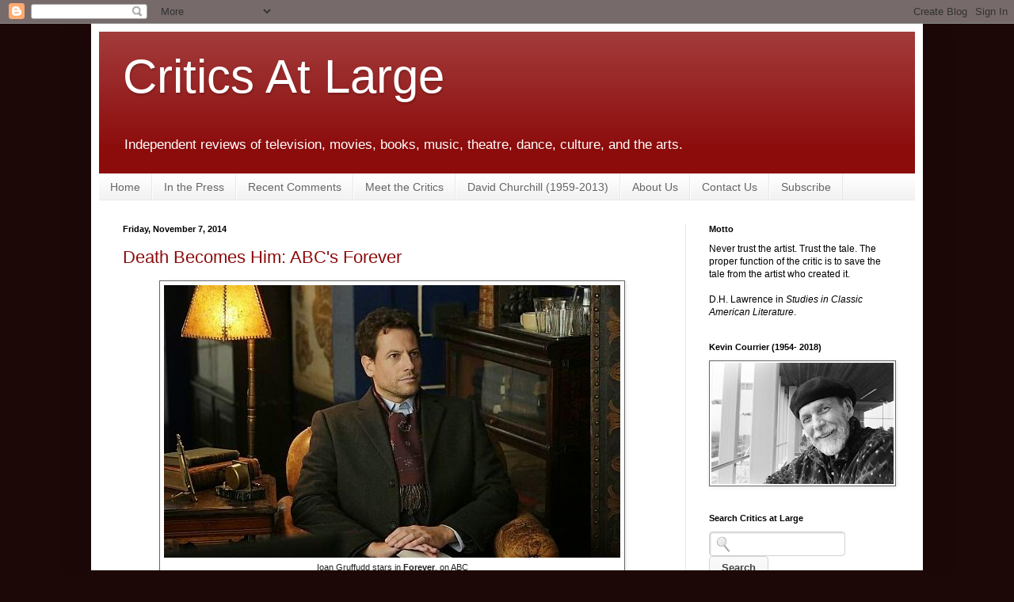

--- FILE ---
content_type: text/javascript; charset=UTF-8
request_url: https://www.criticsatlarge.ca/feeds/posts/default?alt=json-in-script&max-results=8&callback=_fFwJ
body_size: 58723
content:
// API callback
_fFwJ({"version":"1.0","encoding":"UTF-8","feed":{"xmlns":"http://www.w3.org/2005/Atom","xmlns$openSearch":"http://a9.com/-/spec/opensearchrss/1.0/","xmlns$blogger":"http://schemas.google.com/blogger/2008","xmlns$georss":"http://www.georss.org/georss","xmlns$gd":"http://schemas.google.com/g/2005","xmlns$thr":"http://purl.org/syndication/thread/1.0","id":{"$t":"tag:blogger.com,1999:blog-1975416078255909953"},"updated":{"$t":"2026-01-15T19:47:29.112-05:00"},"category":[{"term":"Film"},{"term":"Steve Vineberg"},{"term":"Books"},{"term":"Music"},{"term":"Theatre"},{"term":"Kevin Courrier"},{"term":"Television"},{"term":"Culture"},{"term":"Shlomo Schwartzberg"},{"term":"John Corcelli"},{"term":"Justin Cummings"},{"term":"Deirdre Kelly"},{"term":"Donald Brackett"},{"term":"David Churchill"},{"term":"Interview"},{"term":"Mark Clamen"},{"term":"Bob Douglas"},{"term":"Dance"},{"term":"Neglected Gems"},{"term":"Visual Arts"},{"term":"Phil Dyess-Nugent"},{"term":"Susan Green"},{"term":"David Kidney"},{"term":"Podcast"},{"term":"CJ Sheu"},{"term":"Games"},{"term":"Michael Lueger"},{"term":"Devin McKinney"},{"term":"Talking Out of Turn"},{"term":"Beatles"},{"term":"Danny McMurray"},{"term":"Painting"},{"term":"Nick Coccoma"},{"term":"Laura Warner"},{"term":"Photography"},{"term":"Criterion"},{"term":"Mari-Beth Slade"},{"term":"Amanda Shubert"},{"term":"Critic's Notes \u0026 Frames"},{"term":"Canada150"},{"term":"Off the Shelf"},{"term":"Graphic Novel"},{"term":"Poetry"},{"term":"Joe Mader"},{"term":"Jack Kirchhoff"},{"term":"Memoir"},{"term":"Jessica L. Radin"},{"term":"Periodicals"},{"term":"Andrew Dupuis"},{"term":"Catharine Charlesworth"},{"term":"Frank Zappa"},{"term":"Produced and Abandoned"},{"term":"Fashion"},{"term":"Travel"},{"term":"Food"},{"term":"Ellen Perry"},{"term":"Inventory Management"},{"term":"Remembering 9\/11"},{"term":"Remembering David Churchill"},{"term":"Titanic Omnibus"},{"term":"Critic's Crypt"},{"term":"Media"},{"term":"Time Capsule"},{"term":"Podcasting"},{"term":"Reflections in the Hall of Mirrors"},{"term":"Technology"},{"term":"Biography"},{"term":"Adam Nayman"},{"term":"Felicity Somerset"},{"term":"Load Checkpoint"},{"term":"Master Acting Classes"},{"term":"Opera"},{"term":"Radio"},{"term":"Sean Rasmussen"},{"term":"Comics"},{"term":"Dylan Hicks"},{"term":"Jason Wang"},{"term":"Jim Daly"},{"term":"Anna-Claire Stinebring"},{"term":"Barbara Shainbaum"},{"term":"Howard Shrier"},{"term":"Kirk Tougas"},{"term":"Michael Sragow"},{"term":"Nick Braccia"},{"term":"Publications"},{"term":"Short Cuts"}],"title":{"type":"text","$t":"                           Critics At Large                               "},"subtitle":{"type":"html","$t":"Independent reviews of television, movies, books, music, theatre, dance, culture, and the arts."},"link":[{"rel":"http://schemas.google.com/g/2005#feed","type":"application/atom+xml","href":"https:\/\/www.criticsatlarge.ca\/feeds\/posts\/default"},{"rel":"self","type":"application/atom+xml","href":"https:\/\/www.blogger.com\/feeds\/1975416078255909953\/posts\/default?alt=json-in-script\u0026max-results=8"},{"rel":"alternate","type":"text/html","href":"https:\/\/www.criticsatlarge.ca\/"},{"rel":"hub","href":"http://pubsubhubbub.appspot.com/"},{"rel":"next","type":"application/atom+xml","href":"https:\/\/www.blogger.com\/feeds\/1975416078255909953\/posts\/default?alt=json-in-script\u0026start-index=9\u0026max-results=8"}],"author":[{"name":{"$t":"Critics at Large"},"uri":{"$t":"http:\/\/www.blogger.com\/profile\/18073851963852030361"},"email":{"$t":"noreply@blogger.com"},"gd$image":{"rel":"http://schemas.google.com/g/2005#thumbnail","width":"32","height":"24","src":"\/\/blogger.googleusercontent.com\/img\/b\/R29vZ2xl\/AVvXsEgGCD5r1w834kD1Vz117XyEsHMXgBuAfiSLx6urGYyJpyNwvyrwy3w_hnGTmurv1vfWNuhSBpLVW3Xdb3F1JJcnqmpkv2THe-hqXpobDlaCbUxdYAg9VzayjArq-lGoYw\/s220\/59510_144666882236992_144662798904067_180671_4694550_n.jpg"}}],"generator":{"version":"7.00","uri":"http://www.blogger.com","$t":"Blogger"},"openSearch$totalResults":{"$t":"3777"},"openSearch$startIndex":{"$t":"1"},"openSearch$itemsPerPage":{"$t":"8"},"entry":[{"id":{"$t":"tag:blogger.com,1999:blog-1975416078255909953.post-7025237293157888824"},"published":{"$t":"2026-01-05T13:59:00.000-05:00"},"updated":{"$t":"2026-01-05T13:59:13.603-05:00"},"category":[{"scheme":"http://www.blogger.com/atom/ns#","term":"Books"},{"scheme":"http://www.blogger.com/atom/ns#","term":"Donald Brackett"},{"scheme":"http://www.blogger.com/atom/ns#","term":"Poetry"}],"title":{"type":"text","$t":" A Double Life: Frank O’Hara’s Amazing Versatility"},"content":{"type":"html","$t":"\u003Ctable align=\"center\" cellpadding=\"0\" cellspacing=\"0\" class=\"tr-caption-container\" style=\"margin-left: auto; margin-right: auto;\"\u003E\u003Ctbody\u003E\u003Ctr\u003E\u003Ctd style=\"text-align: center;\"\u003E\u003Ca href=\"https:\/\/blogger.googleusercontent.com\/img\/b\/R29vZ2xl\/AVvXsEg379YFwXAay3c8j7hhxtrPeo87daklvb9Qyt4AiCqTninInNYx-6xBv_LwsqhtvO_5vUiP8GFRNAK21KpKvafewiGps7CdcPaGb7RIAN06ylm4aOfH_SARhFe9FA-PDKXeVZP3IEeECdOtbEAS3L6AWb0lO-ofzVrysHYbDf-nGZZoVlfNA4qg1Nqr9Bs\/s936\/OHara1.jpg\" imageanchor=\"1\" style=\"margin-left: auto; margin-right: auto;\"\u003E\u003Cimg border=\"0\" data-original-height=\"936\" data-original-width=\"624\" height=\"400\" src=\"https:\/\/blogger.googleusercontent.com\/img\/b\/R29vZ2xl\/AVvXsEg379YFwXAay3c8j7hhxtrPeo87daklvb9Qyt4AiCqTninInNYx-6xBv_LwsqhtvO_5vUiP8GFRNAK21KpKvafewiGps7CdcPaGb7RIAN06ylm4aOfH_SARhFe9FA-PDKXeVZP3IEeECdOtbEAS3L6AWb0lO-ofzVrysHYbDf-nGZZoVlfNA4qg1Nqr9Bs\/w266-h400\/OHara1.jpg\" width=\"266\" \/\u003E\u003C\/a\u003E\u003C\/td\u003E\u003C\/tr\u003E\u003Ctr\u003E\u003Ctd class=\"tr-caption\" style=\"text-align: center;\"\u003E(Bloomsbury Books.)\u003C\/td\u003E\u003C\/tr\u003E\u003C\/tbody\u003E\u003C\/table\u003E\u003Cbr \/\u003E“Now I am quietly waiting for\u003Cbr \/\u003Ethe catastrophe of my personality\u003Cbr \/\u003Eto seem beautiful again,\u003Cbr \/\u003Eand interesting, and modern.”     \u003Cbr \/\u003E\u003Cblockquote style=\"border: none; margin: 0 0 0 40px; padding: 0px;\"\u003E\u003Cblockquote style=\"border: medium; margin: 0px 0px 0px 40px; padding: 0px; text-align: left;\"\u003E--Frank O’Hara\u003C\/blockquote\u003E\u003C\/blockquote\u003E\u003Cbr \/\u003EMatthew Holman’s exhaustively researched and methodically written book, \u003Cb\u003EFrank O’Hara: New York Poet, Global Curator\u003C\/b\u003E, manages to be not only a superlative biography of this gifted poet but also a revealing memoir of the heady times in which he lived, a detailed chronicle of the city he so loved, and a tender portrait of the important Museum of Modern Art that many people, myself included at first, did not realize counted him among its most effective ambassadors of contemporary visual art. This is the first book to closely examine the curatorial work that O’Hara undertook for MOMA in New York and abroad. The day after his premature death in 1966, \u003Ci\u003EThe New York Times\u003C\/i\u003E ran an ironic and slightly ambiguous headline: “Frank O’Hara, 40, Museum Curator\/Exhibitions Aide at Museum of Modern Art Dies – also a poet.” Also a poet? That strikes some of us as a surprise, since we felt it might well have read “Frank O’Hara, 40, NY poet dies—also a curator.”\u003Cbr \/\u003E\u003Cbr \/\u003E\u003Cspan\u003E\u003Ca name='more'\u003E\u003C\/a\u003E\u003C\/span\u003EI can still vividly recall that rainy autumn day thirty years ago when I stumbled into a dusty second-hand bookshop in Times Square to seek shelter from the storm, or so I thought. Dr. Jung would likely have called it synchronicity, or meaningful coincidence, and I would tend to agree, since once I had dried off enough to handle some books in some ancient shop I came upon a momentous discovery in their impressive poetry section which has never quite left me. I was still temporarily a poet in those days, so I was eternally grateful for finding a huge section that featured what I later came to learn was a group of poets known as the New York School, a feral pack of writers who were doing in words something akin to what the abstract expressionists were doing in paint in the late 40’s and mid-50’s.\u003Cbr \/\u003E\u003Cbr \/\u003ETheir assortment of anthologies and collections was extensive, with multiple copies of works from each of the diverse and innovative poets closely aligned with the New York School of painting. This little tribe consisted of Kenneth Koch, John Ashbery, James Schuyler, Barbara Guest and Frank O’Hara. They were all influenced to varying degrees by their close personal relationships and frequent collaborations with artists such as Jackson Pollock, Willem de Kooning, Jasper Johns, Larry Rivers and Franz Kline. I was particularly taken with a humble-looking little tome from City Lights Books called \u003Cb\u003ELunch Poems\u003C\/b\u003E by O’Hara, which still sits on the radiator next to my writing desk to this day.\u003Cbr \/\u003E\u003Cbr \/\u003E\u003Ctable align=\"center\" cellpadding=\"0\" cellspacing=\"0\" class=\"tr-caption-container\" style=\"margin-left: auto; margin-right: auto;\"\u003E\u003Ctbody\u003E\u003Ctr\u003E\u003Ctd style=\"text-align: center;\"\u003E\u003Ca href=\"https:\/\/blogger.googleusercontent.com\/img\/b\/R29vZ2xl\/AVvXsEgD2dOG2Yd4SQHBn4JZde656YK9H9ejwUIjXcmC99YPJc-6fuMArn4QxA-MLnLBCpI-WVAubLswG8Vqz5E3vYXzcdcJSmcG9jbvyJR9MILYk3D9h8Y5mTOP7MOKk_dwuPzfs6xFwGLTNeBbbAs0BKlpBM5QQWD1H4XlGYeHl4-l0giQ-IpxaBFvy6A3_Bo\/s864\/Ohara2.png\" imageanchor=\"1\" style=\"margin-left: auto; margin-right: auto;\"\u003E\u003Cimg border=\"0\" data-original-height=\"398\" data-original-width=\"864\" height=\"294\" src=\"https:\/\/blogger.googleusercontent.com\/img\/b\/R29vZ2xl\/AVvXsEgD2dOG2Yd4SQHBn4JZde656YK9H9ejwUIjXcmC99YPJc-6fuMArn4QxA-MLnLBCpI-WVAubLswG8Vqz5E3vYXzcdcJSmcG9jbvyJR9MILYk3D9h8Y5mTOP7MOKk_dwuPzfs6xFwGLTNeBbbAs0BKlpBM5QQWD1H4XlGYeHl4-l0giQ-IpxaBFvy6A3_Bo\/w640-h294\/Ohara2.png\" width=\"640\" \/\u003E\u003C\/a\u003E\u003C\/td\u003E\u003C\/tr\u003E\u003Ctr\u003E\u003Ctd class=\"tr-caption\" style=\"text-align: center;\"\u003E(City Lights Books.)\u003C\/td\u003E\u003C\/tr\u003E\u003C\/tbody\u003E\u003C\/table\u003E\u003Cbr \/\u003EThe members of the New York School, of which O’Hara was one of the key founders and a man whose personality came to embody much of its ethos, all lived and worked in downtown Manhattan in the 1950’s and came to be called that, at first casually and later on historically, by painter Robert Motherwell, who characterized their overall sensibility as witty, urbane and conversational. The entire group, but especially O’Hara, not only allowed everyday events (such as writing poems during his lunch hour while working at the Museum of Modern Art), fragments of pop culture, wry humour and spontaneous social observations to seep into their work, but also actively sought random circumstances which would ignite such carefully crafted but apparently loosely assembled insights (much in the same way that writers of Japanese haiku often did). \u003Cbr \/\u003E\u003Cbr \/\u003EThey explained that they wanted to capture life as it actually happened, most often eschewing any serious intellectual content, despite the fact that all of them, just like the painters whose abstract styles they echoed, were erudite and learned, well-read in philosophy, literature, theatre and music and immersed in socially conscious political activism. Despite how effortlessly tossed off his sonnet-like stanzas appear at first, some of O’Hara’s lines tend to stick in the mind, often for at least three decades. His most incisive declamations have an emotional tone that feels like the jazz solos of Thelonious Monk, the gestures of Martha Graham, or the scrawled images of Larry Rivers (his lover for four years). Some of O’Hara’s carefully constructed casualness is perfectly contained in a poem from 1957: \u003Cbr \/\u003E\u003Cbr \/\u003E\u003Cblockquote style=\"border: none; margin: 0 0 0 40px; padding: 0px;\"\u003E\u003Cb\u003EMeditations in an Emergency\u003C\/b\u003E\u003Cbr \/\u003EAm I to become profligate as if I were a blonde? Or religious as if I were French?\u003Cbr \/\u003E          Each time my heart is broken it makes me feel more adventurous (and how the same names keep recurring on that interminable list!), but one of these days there’ll be nothing left with which to venture forth.\u003Cbr \/\u003E         Why should I share you? Why don’t you get rid of someone else for a change?\u003Cbr \/\u003E          I am the least difficult of men. All I want is boundless love.\u003Cbr \/\u003E         Even trees understand me! Good heavens, I lie under them, too, don’t I? I’m just like a pile of leaves.\u003Cbr \/\u003E          I will my will, though I may become famous for a mysterious vacancy in that department, that greenhouse.\u003Cbr \/\u003E          Destroy yourself, if you don’t know!\u003Cbr \/\u003E          It is easy to be beautiful; it is difficult to appear so. I admire you, beloved, for the trap you’ve set. It's like a final chapter no one reads because the plot is over.\u003C\/blockquote\u003E\u003Cbr \/\u003EWeirdly enough, he would indeed go on to become famous for a mysterious vacancy, but it was in addition to his charmingly willful lack of will power, and mostly due to his tragic early death. In the early dark hours of July 24 of 1966 he was struck by a jeep on Fire Island Beach after a taxi he had been riding in broke down in the black night. He died the next day. His own personal plot was over; however, his final chapter has entered the pages of legend. The composer Morton Feldman, an artist whose music, and the spaces it contained, was also sonically evocative of the same organic looseness and sparse poetics that felt like entries in a personal diary, wrote “For Frank O’Hara, for seven instruments” to honour the late poet. \u003Cbr \/\u003E\u003Cbr \/\u003E\u003Cdiv\u003EIn the more than half a century subsequent to his loss, O’Hara’s fascinating career as a MOMA curator, where he oversaw major exhibitions by such luminaries as Pollock, Rivers, Helen Frankenthaler and David Smith among many others, his art world role has been somewhat eclipsed by the serious critical attention to his cryptic and elliptical poetry. Holman’s illuminating book is the result of his access to a wealth of unpublished archival materials and it unearths the significant impact that O’Hara’s curatorial work had on both the reception of American modern art abroad and even on the curatorial profession itself.\u003Cbr \/\u003E\u003Cbr \/\u003EHolman’s primary area of focal interest is on the traveling exhibitions O’Hara organized for MOMA’s International Program, which eventually served as a crucial communications tool during the tense years of the Cold War, as well as a development tool for transnational networks far afield of New York. The book merges attentive and insightful readings of many of O’Hara’s most notable poems with a wide cross-section of archival illustrations, and its author makes a salient case for the intimate connections between the two halves of O’Hara’s double life as a writer and a curator, revealing how much more than merely also a poet\/also a curator he actually was. Apart from sharing the life of an art world insider running parallel to the life of a literary insider, it offers a banquet of behind-the-scenes New York social gossip and cogent insights into the dramatic evolution of global popular culture.\u003Cbr \/\u003E\u003Cbr \/\u003EI called his personal and professional history a double life mostly tongue in cheek, since his was clearly a life lived large, if briefly, and with a remarkable complexity which established him as singular. Indeed, many who knew O’Hara have confided that quite apart from the lasting significance of his literary gifts and curatorial projects, it was his very personality that was his greatest invention. Curating an exhibition of visual art, when it comes right down to it, is basically a highly specialized brand of storytelling, using paintings, photographs or sculptures alluded to in juxtaposed sentences in the physical space of galleries and museums. Poetry too is an exotic form of intensely private storytelling, an exhibition in words almost, using private emotions as pictures of one moment in the poet’s life.\u003Cbr \/\u003E\u003Cbr \/\u003EAccording to the MOMA archivists who worked with him, lunch was Frank O’Hara’s favourite meal. His influential 1946 book \u003Cb\u003ELunch Poems\u003C\/b\u003E was full of poetry he wrote during his breaks at the museum, where he eventually became an innovative curator after starting out by selling postcards at the front desk. One of his associates characterized his literary work as a lyrical document of his sensory love affair with New York City. After his death, the museum published a 1967 memorial volume of his poetry paired with commissioned drawings by the artists closest to him. Titled \u003Cb\u003EIn Memory of My Feelings\u003C\/b\u003E after a 1965 poem, the book was described by director Rene D’Harnoncourt as “a homage to the sheer poetry—in all guises and role—of the man.” One of the most poignant visual works was by Rivers, \u003Ci\u003EDouble Portrait of Frank O’Hara\u003C\/i\u003E, a detail of which appears on the cover of Holman’s important book.\u003Cbr \/\u003E\u003Cbr \/\u003E\u003Ctable align=\"center\" cellpadding=\"0\" cellspacing=\"0\" class=\"tr-caption-container\" style=\"margin-left: auto; margin-right: auto;\"\u003E\u003Ctbody\u003E\u003Ctr\u003E\u003Ctd style=\"text-align: center;\"\u003E\u003Ca href=\"https:\/\/blogger.googleusercontent.com\/img\/b\/R29vZ2xl\/AVvXsEgKOHW_BoJpSJVqbeCjZL9u-TFJET9otJQ-VFd75vTAY-ovBocLWWm3e5dX83wDTh5JvwObZq2ZGXQ2k93OTLxbBMbV0jtcOV-2KGEfbkDgQLAIETn2F5YU2XQzIym0NVKXVUKxTc9j5-rsOvqlofzf4BvY11CFi400Y9JlJxdpvuaMmbxT8b3rPvdmJVE\/s356\/Ohara4.png\" imageanchor=\"1\" style=\"margin-left: auto; margin-right: auto;\"\u003E\u003Cimg border=\"0\" data-original-height=\"211\" data-original-width=\"356\" height=\"380\" src=\"https:\/\/blogger.googleusercontent.com\/img\/b\/R29vZ2xl\/AVvXsEgKOHW_BoJpSJVqbeCjZL9u-TFJET9otJQ-VFd75vTAY-ovBocLWWm3e5dX83wDTh5JvwObZq2ZGXQ2k93OTLxbBMbV0jtcOV-2KGEfbkDgQLAIETn2F5YU2XQzIym0NVKXVUKxTc9j5-rsOvqlofzf4BvY11CFi400Y9JlJxdpvuaMmbxT8b3rPvdmJVE\/w640-h380\/Ohara4.png\" width=\"640\" \/\u003E\u003C\/a\u003E\u003C\/td\u003E\u003C\/tr\u003E\u003Ctr\u003E\u003Ctd class=\"tr-caption\" style=\"text-align: center;\"\u003E\u003Ci\u003EDouble Portrait of Frank O'Hara\u003C\/i\u003E, Larry Rivers, 1955.\u003C\/td\u003E\u003C\/tr\u003E\u003C\/tbody\u003E\u003C\/table\u003E\u003Cbr \/\u003EOne of the personal delights this book provided me was the discovery that O’Hara had collaborated with one of my favourite of the abstract expressionist painters, Franz Kline, producing a unique limited edition portfolio of 21 etchings and poems. For me, the most touching of these precious collaborations follows below:\u003Cbr \/\u003E\u003Cbr \/\u003E\u003Cb\u003E\u003Cdiv class=\"separator\" style=\"clear: both; text-align: center;\"\u003E\u003Ca href=\"https:\/\/blogger.googleusercontent.com\/img\/b\/R29vZ2xl\/AVvXsEjtxQ9VEoEH5ZZuAxPQqDgVxVrZvEO2wgZe6lnOs7s-X3Yke9VzrZzBL89n1EPv4MiuVzWSY6vbU13wc16-FXQXFJ5ew0fkOiFasj1WEtribnqeW-9oREngdbmozfUhBgusw4M8jq6GoRlR5O1R6g_3It8PH2ZYhfLoyBsV74WGd2fSC7EUH_Xm1DXpO5Y\/s864\/Ohara5.jpg\" imageanchor=\"1\" style=\"margin-left: 1em; margin-right: 1em;\"\u003E\u003Cimg border=\"0\" data-original-height=\"556\" data-original-width=\"864\" height=\"412\" src=\"https:\/\/blogger.googleusercontent.com\/img\/b\/R29vZ2xl\/AVvXsEjtxQ9VEoEH5ZZuAxPQqDgVxVrZvEO2wgZe6lnOs7s-X3Yke9VzrZzBL89n1EPv4MiuVzWSY6vbU13wc16-FXQXFJ5ew0fkOiFasj1WEtribnqeW-9oREngdbmozfUhBgusw4M8jq6GoRlR5O1R6g_3It8PH2ZYhfLoyBsV74WGd2fSC7EUH_Xm1DXpO5Y\/w640-h412\/Ohara5.jpg\" width=\"640\" \/\u003E\u003C\/a\u003E\u003C\/div\u003E\u003Cbr \/\u003E\u003C\/b\u003E\u003C\/div\u003E\u003Cblockquote style=\"border: medium; margin: 0px 0px 0px 40px; padding: 0px; text-align: left;\"\u003E\u003Cdiv\u003E\u003Cb\u003EI Will Always Love You\u003C\/b\u003E (1957\/1960)\u003C\/div\u003E\u003Cdiv\u003EI will always love you\u0026nbsp;\u003C\/div\u003E\u003Cdiv\u003Ethough I never loved you \u003C\/div\u003E\u003Cdiv\u003E\u003Cbr \/\u003E\u003C\/div\u003E\u003Cdiv\u003Ea boy smelling faintly of heather\u0026nbsp;\u003C\/div\u003E\u003Cdiv\u003Elooking up at your window \u003C\/div\u003E\u003Cdiv\u003E\u003Cbr \/\u003E\u003C\/div\u003E\u003Cdiv\u003Ethe passion that enlightens\u003C\/div\u003E\u003Cdiv\u003Eand stills and cultivates, gone\u003C\/div\u003E\u003Cdiv\u003E\u003Cbr \/\u003E\u003C\/div\u003E\u003Cdiv\u003E\u0026nbsp;while I sought your face\u003C\/div\u003E\u003Cdiv\u003Eto be familiar in the blueness\u0026nbsp;\u003C\/div\u003E\u003Cdiv\u003E\u003Cbr \/\u003E\u003C\/div\u003E\u003Cdiv\u003Eor to follow your sharp whistle\u003C\/div\u003E\u003Cdiv\u003Earound a corner into my light\u003C\/div\u003E\u003Cdiv\u003E\u003Cbr \/\u003E\u003C\/div\u003E\u003Cdiv\u003Ethat was love growing fainter\u003C\/div\u003E\u003Cdiv\u003Eeach time you failed to appear\u003C\/div\u003E\u003Cdiv\u003E\u003Cbr \/\u003E\u003C\/div\u003E\u003Cdiv\u003EI spent my whole life searching\u003C\/div\u003E\u003Cdiv\u003Efor a love which I thought was you \u003C\/div\u003E\u003Cdiv\u003E\u003Cbr \/\u003E\u003C\/div\u003E\u003Cdiv\u003Eit was mine so very briefly\u003C\/div\u003E\u003Cdiv\u003Eand I never knew it, or you went\u003C\/div\u003E\u003Cdiv\u003E\u003Cbr \/\u003E\u003C\/div\u003E\u003Cdiv\u003EI thought it was outside disappearing\u003C\/div\u003E\u003Cdiv\u003Ebut it is disappearing in my heart\u003C\/div\u003E\u003Cdiv\u003E\u0026nbsp; \u003C\/div\u003E\u003Cdiv\u003Elike snow blown in a window\u003C\/div\u003E\u003Cdiv\u003Eto be gone from the world\u003C\/div\u003E\u003Cdiv\u003E\u003Cbr \/\u003E\u003C\/div\u003E\u003Cdiv\u003EI will always love you\u003C\/div\u003E\u003C\/blockquote\u003E\u003Cdiv style=\"text-align: left;\"\u003E\u003Cbr \/\u003EHolman’s memoir of poet, curator, city and museum, reminds us that O’Hara has become a central part of any accurate history of the New York School, and a crucial figure in the abstract expressionist movement of the 1950’s.\u003Cbr \/\u003E\u003Cbr \/\u003EHe was a “Fred Astaire with the whole art community as his Ginger Rogers,” as Feldman once put it, and he allowed his art criticism to shimmer with the abstractions and flourishes of poetry. O’Hara’s professional career as a curator of art has been largely underresearched, rarely mentioned beyond being a historical context for the New York poems. But Homan’s book more than adequately remedies this lapse. \u003Cbr \/\u003E\u003Cbr \/\u003ELiterary critics have often neglected the influence that O’Hara’s curatorship played on his poetic output. Art historians too have frequently overlooked the role played by a curator in promoting visual art abroad during the Cold War. More astute observers even have suggested that O’Hara himself had a direct role in changing the meaning of artistic expression in Europe. And this curator in particular helped put American abstraction on the global stage. For Holman: “Most of all, this is a book about one curator’s joy in art. O’Hara lived and breathed the painting and sculpture he loved and often wrote poems about, and this was partly because they were made by people he loved.” Essentially, most of O’Hara’s poems were actually ekphrastic reactions to and emphatic interpretations of the art that he personally cherished.\u003Cbr \/\u003E\u003Cbr \/\u003EAnother gift this marvelous book bestows on many of us is the inclusion of an appendix of O’Hara’s exhibition record while he worked at the museum. The first traveling show he curated for MOMA was mounted in 1956 when he was only 30, and he wrote the exhibition catalogue essay, featuring 41 American water colours, shown in France. The last one, seventeen shows later, mounted in the Netherlands in 1966, featured 101 paintings and collages by Robert Motherwell. The amazingly versatile installations he coordinated, and the stories he told through the paintings of his artist friends, are equally mindblowing, just as his short life itself was: “like snow blown in a window\/ to be gone from the world.”\u003C\/div\u003E\u003Cdiv style=\"text-align: left;\"\u003E\u003Cbr \/\u003E\u003C\/div\u003E\u003Ctable align=\"center\" cellpadding=\"0\" cellspacing=\"0\" class=\"tr-caption-container\" style=\"margin-left: auto; margin-right: auto;\"\u003E\u003Ctbody\u003E\u003Ctr\u003E\u003Ctd style=\"text-align: center;\"\u003E\u003Ca href=\"https:\/\/blogger.googleusercontent.com\/img\/b\/R29vZ2xl\/AVvXsEhvHplYvqsrrsTyS_K53Ph0Xw-X0kUmQCFTd3aVvfgMsE23Tw-J8Kw4N1pv7ndHQZAe3XPHOkKf2e6axpsPS9i0GdcpcehN60Ui_Pc-0FF0ayyoaJxzLuAZhZql06YYRCkULFnVIWzvil6mF6TkatEsXfDw8Ku9AYdQeU2Vn_uzKGC0uv6Is_10NtiMrnk\/s636\/Ohara%203.png\" imageanchor=\"1\" style=\"margin-left: auto; margin-right: auto;\"\u003E\u003Cimg border=\"0\" data-original-height=\"636\" data-original-width=\"636\" height=\"400\" src=\"https:\/\/blogger.googleusercontent.com\/img\/b\/R29vZ2xl\/AVvXsEhvHplYvqsrrsTyS_K53Ph0Xw-X0kUmQCFTd3aVvfgMsE23Tw-J8Kw4N1pv7ndHQZAe3XPHOkKf2e6axpsPS9i0GdcpcehN60Ui_Pc-0FF0ayyoaJxzLuAZhZql06YYRCkULFnVIWzvil6mF6TkatEsXfDw8Ku9AYdQeU2Vn_uzKGC0uv6Is_10NtiMrnk\/w400-h400\/Ohara%203.png\" width=\"400\" \/\u003E\u003C\/a\u003E\u003C\/td\u003E\u003C\/tr\u003E\u003Ctr\u003E\u003Ctd class=\"tr-caption\" style=\"text-align: center;\"\u003EFrank O'Hara. (Photo: Poetry Foundation.)\u003C\/td\u003E\u003C\/tr\u003E\u003C\/tbody\u003E\u003C\/table\u003E\u003Cbr \/\u003E\u003Cdiv style=\"text-align: left;\"\u003E\u003Ca href=\"https:\/\/blogger.googleusercontent.com\/img\/b\/R29vZ2xl\/AVvXsEi3Z-8ytEynZM7pBCv3kmq_DDNsFsIr8tIY5x2SMS-4JSP03Z-xnEGi1mjr9O_QFrkumR4K1ssgD8Y6Kdo3fVOLZMooD0cOdxubBmnGrFiyrv0q5ayOpRSCdEeWiVvCU745wLKyOROdiowP\/s160\/Donald+Brackett.jpg\" style=\"clear: left; color: #8c0b0b; float: left; font-family: Arial, Tahoma, Helvetica, FreeSans, sans-serif; font-size: 13.2px; margin-bottom: 1em; margin-right: 1em; text-decoration: none;\"\u003E\u003Cimg border=\"0\" data-original-height=\"160\" data-original-width=\"160\" src=\"https:\/\/blogger.googleusercontent.com\/img\/b\/R29vZ2xl\/AVvXsEi3Z-8ytEynZM7pBCv3kmq_DDNsFsIr8tIY5x2SMS-4JSP03Z-xnEGi1mjr9O_QFrkumR4K1ssgD8Y6Kdo3fVOLZMooD0cOdxubBmnGrFiyrv0q5ayOpRSCdEeWiVvCU745wLKyOROdiowP\/s16000\/Donald+Brackett.jpg\" style=\"-webkit-box-shadow: rgba(0, 0, 0, 0.1) 1px 1px 5px; background-attachment: initial; background-clip: initial; background-color: white; background-image: initial; background-origin: initial; background-position: initial; background-repeat: initial; background-size: initial; border: 1px solid rgb(102, 102, 102); box-shadow: rgba(0, 0, 0, 0.1) 1px 1px 5px; padding: 5px; position: relative;\" \/\u003E\u003C\/a\u003E\u003Cb style=\"color: #a70f0f; font-family: Arial, Tahoma, Helvetica, FreeSans, sans-serif; font-size: 13.2px; text-align: center;\"\u003E\u003C\/b\u003E\u003Cspan face=\"Arial, Tahoma, Helvetica, FreeSans, sans-serif\" style=\"background-color: white; font-family: Arial, Tahoma, Helvetica, FreeSans, sans-serif; font-size: 13.2px;\"\u003E–\u003C\/span\u003E\u003Cspan face=\"Arial, Tahoma, Helvetica, FreeSans, sans-serif\" style=\"font-family: Arial, Tahoma, Helvetica, FreeSans, sans-serif; font-size: 13.2px;\"\u003E\u003Cspan style=\"background-color: white;\"\u003E\u003Cb\u003E\u0026nbsp;\u003C\/b\u003E\u003Cspan face=\"Arial, Tahoma, Helvetica, FreeSans, sans-serif\"\u003E\u003Cspan style=\"background-attachment: scroll; background-clip: initial; background-image: none; background-origin: initial; background-position: 0% 0%; background-repeat: repeat; background-size: initial;\"\u003E\u003Cspan style=\"color: #222222;\"\u003E\u003Cb style=\"color: #a70f0f;\"\u003E\u003Cspan class=\"il\"\u003EDonald\u003C\/span\u003E\u0026nbsp;Brackett\u003C\/b\u003E\u0026nbsp;i\u003C\/span\u003E\u003C\/span\u003Es a Vancouver-based popular culture journalist and curator who writes about music, art and films. He has been the Executive Director of both the Professional Art Dealers Association of Canada and The Ontario Association of Art Galleries. He is the author of the recent book\u0026nbsp;\u003Cspan style=\"background-attachment: scroll; background-clip: initial; background-image: none; background-origin: initial; background-position: 0% 0%; background-repeat: repeat; background-size: initial;\"\u003E\u003Cspan style=\"color: #222222;\"\u003E\u003Cb\u003E\u003Ca data-saferedirecturl=\"https:\/\/www.google.com\/url?q=http:\/\/www.halleonardbooks.com\/product\/viewproduct.action?itemid%3D148361%26lid%3D0%26keywords%3Dwinehouse%2520brackett%26menuid%3D10283%26subsiteid%3D168%26\u0026amp;source=gmail\u0026amp;ust=1631815979013000\u0026amp;usg=AFQjCNEzLbGBq-5BqOqwt-uy63xjNuS7MA\" href=\"http:\/\/www.halleonardbooks.com\/product\/viewproduct.action?itemid=148361\u0026amp;lid=0\u0026amp;keywords=winehouse%20brackett\u0026amp;menuid=10283\u0026amp;subsiteid=168\u0026amp;\" style=\"color: #a70f0f; text-decoration: none;\" target=\"_blank\"\u003EBack to Black: Amy Winehouse’s Only Masterpiece\u003C\/a\u003E\u003C\/b\u003E\u003C\/span\u003E\u003C\/span\u003E\u003C\/span\u003E\u003C\/span\u003E\u0026nbsp;(Backbeat Books, 2016). In addition to numerous essays, articles and radio broadcasts, he is also the author of two books on creative collaboration in pop music:\u0026nbsp;\u003Cspan style=\"background-color: white;\"\u003E\u003Cspan face=\"Arial, Tahoma, Helvetica, FreeSans, sans-serif\"\u003E\u003Cspan style=\"background-attachment: scroll; background-clip: initial; background-image: none; background-origin: initial; background-position: 0% 0%; background-repeat: repeat; background-size: initial;\"\u003E\u003Cspan style=\"color: #222222;\"\u003E\u003Ca href=\"https:\/\/www.amazon.ca\/Fleetwood-Mac-Years-Creative-Chaos\/dp\/0275993388\" style=\"color: #8c0b0b; text-decoration: none;\" target=\"_blank\"\u003E\u003Cb\u003EF\u003C\/b\u003E\u003Cb\u003Eleetwood Mac: 40 Years of Creative Chaos\u003C\/b\u003E\u003C\/a\u003E,\u003C\/span\u003E\u003C\/span\u003E\u003C\/span\u003E\u003C\/span\u003E\u003Cspan style=\"background: repeat rgb(255, 255, 255);\"\u003E\u0026nbsp;2007, and\u0026nbsp;\u003C\/span\u003E\u003Cspan style=\"background-color: white;\"\u003E\u003Cspan face=\"Arial, Tahoma, Helvetica, FreeSans, sans-serif\"\u003E\u003Cspan style=\"color: #222222;\"\u003E\u003Ca href=\"https:\/\/www.amazon.ca\/Dark-Mirror-Singer-Songwriter-Donald-Brackett\/dp\/0275998983\" style=\"background-attachment: scroll; background-clip: initial; background-image: none; background-origin: initial; background-position: 0% 0%; background-repeat: repeat; background-size: initial; color: #8c0b0b; text-decoration: none;\" target=\"_blank\"\u003E\u003Cb\u003EDark Mirror: The Pathology of the Singer-Songwriter\u003C\/b\u003E\u003C\/a\u003E\u003Cspan style=\"background-attachment: scroll; background-clip: initial; background-image: none; background-origin: initial; background-position: 0% 0%; background-repeat: repeat; background-size: initial;\"\u003E, 2008,\u003C\/span\u003E\u003Cspan style=\"background-attachment: scroll; background-clip: initial; background-image: none; background-origin: initial; background-position: 0% 0%; background-repeat: repeat; background-size: initial;\"\u003E\u0026nbsp;as well as the biographies\u0026nbsp;\u003Ca href=\"https:\/\/www.amazon.ca\/Long-Slow-Train-Sharon-Dap-Kings\/dp\/1617136913\" style=\"color: #8c0b0b; text-decoration: none;\" target=\"_blank\"\u003E\u003Cb\u003ELong Slow Train: The Soul Music of Sharon Jones and The Dap-Kings\u003C\/b\u003E\u003C\/a\u003E\u003C\/span\u003E\u003C\/span\u003E\u003C\/span\u003E\u003C\/span\u003E\u003C\/span\u003E\u003Cspan face=\"Arial, Tahoma, Helvetica, FreeSans, sans-serif\" style=\"background-color: white; font-family: Arial, Tahoma, Helvetica, FreeSans, sans-serif; font-size: 13.2px;\"\u003E, 2018, and\u0026nbsp;\u003C\/span\u003E\u003Cspan face=\"Arial, Tahoma, Helvetica, FreeSans, sans-serif\" style=\"font-family: Arial, Tahoma, Helvetica, FreeSans, sans-serif; font-size: 13.2px;\"\u003E\u003Cspan style=\"background-color: white;\"\u003E\u003Cspan style=\"color: #222222;\"\u003E\u003Cb style=\"background-attachment: scroll; background-clip: initial; background-image: none; background-origin: initial; background-position: 0% 0%; background-repeat: repeat; background-size: initial;\"\u003E\u003Ca href=\"https:\/\/www.amazon.ca\/Tumult-Incredible-Life-Music-Turner\/dp\/1493055062\" style=\"color: #8c0b0b; text-decoration: none;\" target=\"_blank\"\u003ETumult!: The Incredible Life and Music of Tina Turner\u003C\/a\u003E\u003C\/b\u003E\u003Cspan style=\"background-attachment: scroll; background-clip: initial; background-image: none; background-origin: initial; background-position: 0% 0%; background-repeat: repeat; background-size: initial;\"\u003E,\u0026nbsp;\u003C\/span\u003E\u003C\/span\u003E2020, and a book on the life and art of the enigmatic Yoko Ono,\u0026nbsp;\u003Cb\u003E\u003Ca href=\"https:\/\/www.chapters.indigo.ca\/en-ca\/books\/product\/9781989555583-item.html\" style=\"color: #a70f0f; text-decoration: none;\" target=\"_blank\"\u003EYoko Ono: An Artful Life\u003C\/a\u003E\u003C\/b\u003E,\u0026nbsp;released in April 2022. His latest work is a book on family relative Charles Brackett's films made with his partner Billy Wilder,\u003Cb\u003E\u0026nbsp;\u003Ca href=\"https:\/\/www.indigo.ca\/en-ca\/double-solitaire-the-films-of-charles-brackett-and-billy-wilder\/9781493076062.html\" style=\"color: #a70f0f; text-decoration: none;\" target=\"_blank\"\u003EDouble Solitaire: The Films of Charles Brackett and Billy Wilder\u003C\/a\u003E\u003C\/b\u003E, published in January 2024.\u003C\/span\u003E\u003C\/span\u003E\u003C\/div\u003E\u003Cdiv style=\"text-align: left;\"\u003E\u003Cbr \/\u003E \u003C\/div\u003E"},"link":[{"rel":"replies","type":"application/atom+xml","href":"https:\/\/www.criticsatlarge.ca\/feeds\/7025237293157888824\/comments\/default","title":"Post Comments"},{"rel":"replies","type":"text/html","href":"https:\/\/www.criticsatlarge.ca\/2026\/01\/a-double-life-frank-oharas-amazing.html#comment-form","title":"0 Comments"},{"rel":"edit","type":"application/atom+xml","href":"https:\/\/www.blogger.com\/feeds\/1975416078255909953\/posts\/default\/7025237293157888824"},{"rel":"self","type":"application/atom+xml","href":"https:\/\/www.blogger.com\/feeds\/1975416078255909953\/posts\/default\/7025237293157888824"},{"rel":"alternate","type":"text/html","href":"https:\/\/www.criticsatlarge.ca\/2026\/01\/a-double-life-frank-oharas-amazing.html","title":" A Double Life: Frank O’Hara’s Amazing Versatility"}],"author":[{"name":{"$t":"Critics at Large"},"uri":{"$t":"http:\/\/www.blogger.com\/profile\/00295999432120771551"},"email":{"$t":"noreply@blogger.com"},"gd$image":{"rel":"http://schemas.google.com/g/2005#thumbnail","width":"16","height":"16","src":"https:\/\/img1.blogblog.com\/img\/b16-rounded.gif"}}],"media$thumbnail":{"xmlns$media":"http://search.yahoo.com/mrss/","url":"https:\/\/blogger.googleusercontent.com\/img\/b\/R29vZ2xl\/AVvXsEg379YFwXAay3c8j7hhxtrPeo87daklvb9Qyt4AiCqTninInNYx-6xBv_LwsqhtvO_5vUiP8GFRNAK21KpKvafewiGps7CdcPaGb7RIAN06ylm4aOfH_SARhFe9FA-PDKXeVZP3IEeECdOtbEAS3L6AWb0lO-ofzVrysHYbDf-nGZZoVlfNA4qg1Nqr9Bs\/s72-w266-h400-c\/OHara1.jpg","height":"72","width":"72"},"thr$total":{"$t":"0"}},{"id":{"$t":"tag:blogger.com,1999:blog-1975416078255909953.post-7752866971428904169"},"published":{"$t":"2026-01-04T19:21:00.000-05:00"},"updated":{"$t":"2026-01-04T19:21:01.771-05:00"},"title":{"type":"text","$t":"Molière \u0026 Menotti"},"content":{"type":"html","$t":"\u003Ctable align=\"center\" cellpadding=\"0\" cellspacing=\"0\" class=\"tr-caption-container\" style=\"margin-left: auto; margin-right: auto;\"\u003E\u003Ctbody\u003E\u003Ctr\u003E\u003Ctd style=\"text-align: center;\"\u003E\u003Ca href=\"https:\/\/blogger.googleusercontent.com\/img\/b\/R29vZ2xl\/AVvXsEjxwwBQshTbRrtXtVxLEGol6mVPA7vaEmKCSnNPIG2TY8XbyLvJHNcqE4uA5GFu69GuX7yscW7spsR_TQpmT596HyYLAG3ukGIOWiAkmY5odx6hZ4cwnk1W5EiqVIOVHqU-tFeL8BKY-1xjNMiYyo8Yn-HHTQf4vL4nzMuhlLeYfBqVodX6AjcnvAzGAOg\/s2560\/Amber-Gray-and-Matthew-Broderick-in-New-York-Theatre-Workshops-TARTUFFE-photo-by-Marc-J.-Franklin-2-scaled.jpg\" imageanchor=\"1\" style=\"margin-left: auto; margin-right: auto;\"\u003E\u003Cimg border=\"0\" data-original-height=\"1708\" data-original-width=\"2560\" height=\"428\" src=\"https:\/\/blogger.googleusercontent.com\/img\/b\/R29vZ2xl\/AVvXsEjxwwBQshTbRrtXtVxLEGol6mVPA7vaEmKCSnNPIG2TY8XbyLvJHNcqE4uA5GFu69GuX7yscW7spsR_TQpmT596HyYLAG3ukGIOWiAkmY5odx6hZ4cwnk1W5EiqVIOVHqU-tFeL8BKY-1xjNMiYyo8Yn-HHTQf4vL4nzMuhlLeYfBqVodX6AjcnvAzGAOg\/w640-h428\/Amber-Gray-and-Matthew-Broderick-in-New-York-Theatre-Workshops-TARTUFFE-photo-by-Marc-J.-Franklin-2-scaled.jpg\" width=\"640\" \/\u003E\u003C\/a\u003E\u003C\/td\u003E\u003C\/tr\u003E\u003Ctr\u003E\u003Ctd class=\"tr-caption\" style=\"text-align: center;\"\u003EClockwise from left: Amber Gray, Matthew Broderick, and David Cross in \u003Cb\u003ETartuffe\u003C\/b\u003E. (Photo: Marc J. Franklin.)\u003C\/td\u003E\u003C\/tr\u003E\u003C\/tbody\u003E\u003C\/table\u003E\u003Cbr \/\u003EAs Tartuffe, the titular character of Molière’s most famous comedy, Matthew Broderick is so preternaturally calm that he barely seems to be breathing. Nothing unsettles him; without blinking an eye, he absorbs any threat to his power over Orgon – who takes him in, offers him his daughter in marriage and even makes Tartuffe his heir –and simply applies to it a nonsense logic that makes you think of the discourse in \u003Cb\u003EThrough the Looking-Glass\u003C\/b\u003E. Tartuffe is a scam artist who uses Christian piety as both a façade and a weapon to control the credulous – Orgon and his ridiculous mother, Madame Pernelle. Broderick takes Tartuffe’s cold-heartedness literally: he’s so unmoved that he might have the body temperature of a reptile. The text tells us that Tartuffe enjoys good food and sex, but even when Orgon’s wife Elmire, in an effort to expose him while her oblivious husband is watching from under the table, comes on to him, he responds greedily to her overtures but there’s no evidence in his face or his tone that she’s given him an erection. We’d swear there was nothing remotely human going on under those Puritan bangs if we didn’t see the way his machinations turn Orgon’s family’s lives upside down.\u003Cbr \/\u003E\u003Cbr \/\u003E\u003Cspan\u003E\u003Ca name='more'\u003E\u003C\/a\u003E\u003C\/span\u003EThe New York Theatre Workshop production, directed by Sarah Benson from a new version by the prolific playwright Lucas Hnath, is somewhat haphazard, but I enjoyed it more than \u003Ca href=\"https:\/\/www.criticsatlarge.ca\/2017\/11\/moliere-tartuffe-huntington-review.html\" target=\"_blank\"\u003Ealmost all of the others\u003C\/a\u003E I’ve come across. (I have pleasant memories of a revival at the Stratford Shakespeare Festival in Canada with Brian Bedford in the early eighties.) It’s the only bona fide repertory item among Molière’s collection; this version opened in New York just after another one, which I missed, mounted in the library of the House of the Redeemer with Andre De Shields. Directors get charged up by the relevance of the play to their era; as with all great satires, its targets are just as readily available to the audience of any other time and place as they were to their initial audience, in this case in Molière’s Paris. Yet \u003Cb\u003ETartuffe\u003C\/b\u003E is a notoriously tricky piece to pull off because if the play hasn’t dated, its eighteenth-century comic style is certainly exotic. So are its Alexandrine couplets, which the American poet Richard Wilbur, in his peerless translation, converted to iambic pentameter (much closer to the rhythm of the English language, as Shakespeare knew). Hnath has kept the verse but he’s been free with both meter and rhyme as well as inserting contemporary turns of phrase, including common obscenities, and all of these choices tend to grate on the ear. You don’t mind hearing actors dressed in eighteenth-century clothes and wigs sounding like twenty-first-century Americans, and Enver Chakartash has turned a merry hand to the costumes. But the more the hard-boiled, pragmatic maid Dorine (Lisa Kron) announces that they’re all fucked, the more wearisome it becomes.\u003Cbr \/\u003E\u003Cbr \/\u003EThere’s nothing special about the scenic design by dots or about Benson’s staging, but it moves fast (two hours without intermission) and there’s a matter-of-factness in the actors’ playing of the text that is much easier to take than the extravagant high-concept editions that most directors seem to go in for. Aside from Broderick’s, the strongest performances are by David Cross as Orgon and Amber Gray as his long-suffering but patient second wife Elmire, who, along with her brother Cléante (played with understated skill by Francis Jue, so good in \u003Cb\u003EYellow Face\u003C\/b\u003E last season) and Dorine, provides the reasonable balance that a Molière play always entrusts to one or more characters. Kron, falling back on the language Hnath has given her, overdoes the maid’s sarcasm and insolence; all of her scenes come out pretty much the same. Bianca Del Rio, who plays Madame Pernelle in drag, is rather similar too but she gives her line readings some tang without boldfacing them. The implacable Pernelle is one of Molière’s more amusing caricatures, a woman whose very existence personifies confirmation bias centuries before psychologists invented a term for it. Even at the end of the play, when even her son has acknowledged that Tartuffe is a scoundrel, she continues to believe he’s a well-meaning Christian who is being persecuted for his virtue. Emily Davis gets some laughs out of the role of Orgon’s timid daughter Mariane. Ikechukwu Ufomadu plays her fiancé Valère as well as two smaller roles that require him to reappear in back-to-back scenes in different outfits; he makes a comic virtue out of his quick changes. The only really bad (i.e., amateurish) acting comes from Ryan J. Haddad as Mariane’s belligerent brother Damis.\u003Cbr \/\u003E\u003Cbr \/\u003EBenson does something between acts with the ensemble miming a tennis game that doesn’t work at all, and after delivering a refreshingly speedy Molière she pads out the ending with a superfluous song and dance. I found the flourish at the end of Hnath’s script extraneous too. Molière imposes a happy ending on his play the implausibility of which is part of what makes it fun to watch: just as Orgon is about to lose everything to the devious Tartuffe and go to jail for some ill-advised financial dealings, the offstage King of France pardons him and imprisons Tartuffe instead. This was the playwright’s way of paying tribute to Louis XIV, who loved theatre and was unfailingly generous to Molière and his players. Hnath tries to make a satirical joke out of the King’s favoritism, which isn’t necessarily a bad idea but here it just seems like a slap at Trump that hasn’t been thought through. \u003Cbr \/\u003E\u003Cbr \/\u003EIn the published edition of his translations of Molière’s comedies, \u003Ca href=\"https:\/\/www.criticsatlarge.ca\/2018\/01\/richard-wilbur-1921-2017-molieres.html\" target=\"_blank\"\u003ERichard Wilbur\u003C\/a\u003E makes a convincing case for viewing \u003Cb\u003ETartuffe\u003C\/b\u003E as a play of authentic depth. (He compares Orgon’s blindness to the real virtue and vice of the people around him to Lear’s.) I wonder if anyone will have ever have the courage and the imagination to put Wilbur’s reading of this play on the stage. That’s something I would dearly love to see.\u003Cbr \/\u003E\u003Cbr \/\u003E\u003Ctable align=\"center\" cellpadding=\"0\" cellspacing=\"0\" class=\"tr-caption-container\" style=\"margin-left: auto; margin-right: auto;\"\u003E\u003Ctbody\u003E\u003Ctr\u003E\u003Ctd style=\"text-align: center;\"\u003E\u003Ca href=\"https:\/\/blogger.googleusercontent.com\/img\/b\/R29vZ2xl\/AVvXsEgP8mND3qqYoKJhxyRfCj8BarBk-olRPMpQeTWGbBXm3MtUe-3ExllMkD6mPJ1xs8ZzVJViStHmcKHyGN9IRlBEC3E5crmTOyVEcGCIy_-kmsVMcGdFoanU229QzFcBkOwVvFg1ynLM_4Yjbk2jSv8qQg24RrF7AX_q62LIptV8KH37TJVVENdrrs4XDZ4\/s675\/251216_AmahlATNV-495-F.jpg\" imageanchor=\"1\" style=\"margin-left: auto; margin-right: auto;\"\u003E\u003Cimg border=\"0\" data-original-height=\"450\" data-original-width=\"675\" height=\"426\" src=\"https:\/\/blogger.googleusercontent.com\/img\/b\/R29vZ2xl\/AVvXsEgP8mND3qqYoKJhxyRfCj8BarBk-olRPMpQeTWGbBXm3MtUe-3ExllMkD6mPJ1xs8ZzVJViStHmcKHyGN9IRlBEC3E5crmTOyVEcGCIy_-kmsVMcGdFoanU229QzFcBkOwVvFg1ynLM_4Yjbk2jSv8qQg24RrF7AX_q62LIptV8KH37TJVVENdrrs4XDZ4\/w640-h426\/251216_AmahlATNV-495-F.jpg\" width=\"640\" \/\u003E\u003C\/a\u003E\u003C\/td\u003E\u003C\/tr\u003E\u003Ctr\u003E\u003Ctd class=\"tr-caption\" style=\"text-align: center;\"\u003EAlbert Rhodes, Jr. and Joyce DiDonato in \u003Cb\u003EAmahl and the Night Visitors\u003C\/b\u003E. (Photo: Julieta Cervantes.)\u003C\/td\u003E\u003C\/tr\u003E\u003C\/tbody\u003E\u003C\/table\u003E\u003Cbr \/\u003EGian-Carlo Menotti’s hour-long opera \u003Cb\u003EAmahl and the Night Visitors\u003C\/b\u003E, with a libretto by the composer, was written to be performed on television, and its premiere production, in December of 1951, marked the debut of NBC’s \u003Cb\u003EHallmark Hall of Fame\u003C\/b\u003E, one of the many high points of literacy and broad-based artistic outreach that distinguished TV in the fifties and early sixties. \u003Cb\u003EAmahl\u003C\/b\u003E became a Christmas perennial, first broadcast live and in black and white, then in color and eventually on tape. The narrative is a take on the Nativity story, presented in traditional fairy-tale form. Amahl is a poor, crippled boy who lives with his widowed mother; they are visited by the three wise kings following their star to the stable in Bethlehem who knock on their door seeking warmth and shelter for a few hours. The role of the Mother was created by Rosemary Kuhlmann; the last time the opera was televised, in 1978 (after a decade-and-a-half hiatus), it was filmed in the Holy Land and Teresa Stratas sang it.\u003Cbr \/\u003E\u003Cbr \/\u003EThis beautiful one-act opera, by an American composer who was popular in his time but has been mostly forgotten in ours, is being revived at the Mitzi E. Newhouse Theatre at Lincoln Center in a playful, intimate, free-flowing production by Kenny Leon starring Joyce DiDonato as the Mother. (I call Menotti American because that’s how he presented himself, but he was born in Italy and retained his Italian citizenship all his life.) The lyric soprano Stratas gave a deeply felt, expressive reading of the role, but the mezzo-soprano DiDonato – whose biographical note in the playbill names this as her favorite opera and playing the Mother the fulfillment of a lifelong dream – is even better. Like all the finest opera stars of the twenty-first century, she is in the Stratas tradition, a great singer who is also a brilliant actress. She performs the quartet with the Three Kings, “Have You Seen a Child?” – the most gorgeous piece of music in the opera – and the moving scene where she is tempted to steal some of the royal visitors’ gold while they sleep with indelible poignancy. Amahl is played by the twelve-year-old African American Albert Rhodes, Jr., who has appeared as Young Simba in \u003Cb\u003EThe Lion King\u003C\/b\u003E but plays the boy without a trace of Broadway showmanship. He sings the role with a genuine freedom of vocal expression that it's easy to believe Menotti would have loved. Rhodes and DiDonato are both charming and touching together. The Three Kings are Phillip Boykin (as Balthazar), Todd Thomas (as Melchior) and Bernard Holcomb (as the childlike Kaspar). All three give robust performances of tremendous warmth, but Boykin – a memorable Crown in the Broadway revival of \u003Cb\u003EPorgy and Bess\u003C\/b\u003E that starred Audra McDonald – sings magnificently.\u003Cbr \/\u003E\u003Cbr \/\u003ELeon has directed the opera with heartfelt simplicity; it’s the kind of staging that feels so spontaneous that it belies the skill with which it was mounted. Two pianists reside upstage, just below the conductor, Steven Osgood: Nathaniel LaNasa stage left and Riko Higuma stage left. Behind them is a cyclorama on which the star-filled sky is projected. Derek McLane is the scenic designer; he and Leon go for the feeling of handmade magic and they capture it.\u003Cbr \/\u003E\u003Cbr \/\u003EWhen the small Mitzi Newhouse stage is crowded with the shepherds’ chorus, dancing the appropriately natural-seeming choreography of Ioana Alfonso, it’s bursting with energy. Emilio Sosa’s costumes are one of three instances where Leon’s production reaches beyond the New Testament setting: the shepherds display a range of costume pieces that create a sort of patchwork that stretches across the millennia. The others are Rhodes’s plaits and the alteration of Amahl’s original line to his mother when he sees the Kings at the door, “One of them is Black!” In this version two are Black and so, of course, is Amahl himself, so he tells her, with the same tone of wonder, “One of them is white!” It’s a good joke that acknowledges the distance between the opera’s premiere three-quarters of a century ago and our current era while confirming its timelessness – and without making a big deal of it.\u003Cbr \/\u003E\u003Cbr \/\u003EI recall watching \u003Cb\u003EAmahl and the Night Visitors\u003C\/b\u003E when I was a child, so I was delighted to see so many children in the audience at the early Friday evening performance and hoped they were taking it to their hearts as I did. It conveys the best kind of magic – the theatrical kind. At the top of the show the only other musician, the superb oboist Jesse Barrett, a tall, elegant man who has the face of a wizard in a fairy tale, steps down the center aisle to play the first music of the evening, to Amahl.  That was the first time I cried but it wasn’t the last.\u003Cbr \/\u003E\u003Cbr \/\u003ENote: You can see most if not all of the TV transcriptions of \u003Cb\u003EAmahl and the Night Visitors\u003C\/b\u003E on YouTube; you can also see several other Menotti operas. The film of \u003Cb\u003EThe Medium\u003C\/b\u003E, with its powerful central performance by Marie Powers, is available on DVD. Inspired by the Lincoln Center \u003Cb\u003EAmahl\u003C\/b\u003E, I’m planning to hold a little Menotti revival in my living-room before the month is out. \u003Cdiv\u003E\u003Cbr \/\u003E\u003C\/div\u003E\u003Cdiv\u003E\u003Cdiv class=\"separator\" style=\"clear: both; font-family: Arial, Tahoma, Helvetica, FreeSans, sans-serif; font-size: 13.2px; text-align: center;\"\u003E\u003Ca href=\"https:\/\/blogger.googleusercontent.com\/img\/b\/R29vZ2xl\/AVvXsEhYjFjO6QQlJ5fgR8iv9JmlmLfe93QFq0iizY8ox7TmWZqA12TEMv9Z4Xercq3bqjFJTBur0MuRcmrcttOy1Pn1BC8Frrjfk1q9AhGOzUYfcZdd9shwBh0Jqq-IDkCAnt6V8-Y3QwpCmLw\/s1600\/Steve+Vineberg.jpg\" style=\"clear: left; color: #a70f0f; float: left; margin-bottom: 1em; margin-right: 1em; text-decoration: none;\"\u003E\u003Cimg border=\"0\" src=\"https:\/\/blogger.googleusercontent.com\/img\/b\/R29vZ2xl\/AVvXsEhYjFjO6QQlJ5fgR8iv9JmlmLfe93QFq0iizY8ox7TmWZqA12TEMv9Z4Xercq3bqjFJTBur0MuRcmrcttOy1Pn1BC8Frrjfk1q9AhGOzUYfcZdd9shwBh0Jqq-IDkCAnt6V8-Y3QwpCmLw\/s1600\/Steve+Vineberg.jpg\" style=\"-webkit-box-shadow: rgba(0, 0, 0, 0.1) 1px 1px 5px; background: 0% 0% repeat rgb(255, 255, 255); border: 1px solid rgb(102, 102, 102); box-shadow: rgba(0, 0, 0, 0.1) 1px 1px 5px; padding: 5px; position: relative;\" \/\u003E\u003C\/a\u003E\u003C\/div\u003E\u003Cdiv style=\"font-family: Arial, Tahoma, Helvetica, FreeSans, sans-serif; font-size: 13.2px;\"\u003E\u003Cspan style=\"font-family: inherit;\"\u003E\u003Cspan style=\"font-size: small;\"\u003E\u003Cspan style=\"background-color: white; line-height: 18.48px;\"\u003E–\u0026nbsp;\u003C\/span\u003E\u003Cb style=\"background-color: white; line-height: 18.48px;\"\u003ESteve Vineberg\u003C\/b\u003E\u003Cspan style=\"background-color: white; line-height: 18.48px;\"\u003E\u0026nbsp;is Distinguished Professor of the Arts and Humanities at College of the Holy Cross in Worcester, Massachusetts, where he teaches theatre and film. He also writes for\u0026nbsp;\u003C\/span\u003E\u003Ci style=\"background-color: white; line-height: 18.48px;\"\u003EThe Threepenny Review\u003C\/i\u003E\u003Cspan style=\"background-color: white; line-height: 18.48px;\"\u003E\u0026nbsp;and is the author of three books:\u0026nbsp;\u003C\/span\u003E\u003Cb style=\"background-color: white; line-height: 18.48px;\"\u003EMethod Actors: Three Generations of an American Acting Style\u003C\/b\u003E\u003Cspan style=\"background-color: white; line-height: 18.48px;\"\u003E;\u0026nbsp;\u003C\/span\u003E\u003Cb style=\"background-color: white; line-height: 18.48px;\"\u003ENo Surprises, Please: Movies in the Reagan Decade\u003C\/b\u003E\u003Cspan style=\"background-color: white; line-height: 18.48px;\"\u003E; and\u0026nbsp;\u003C\/span\u003E\u003Cb style=\"background-color: white; line-height: 18.48px;\"\u003EHigh Comedy in American Movie\u003C\/b\u003E\u003Cspan style=\"background-color: white; line-height: 18.48px;\"\u003E.\u003C\/span\u003E\u003C\/span\u003E\u003C\/span\u003E\u003C\/div\u003E\u003C\/div\u003E"},"link":[{"rel":"replies","type":"application/atom+xml","href":"https:\/\/www.criticsatlarge.ca\/feeds\/7752866971428904169\/comments\/default","title":"Post Comments"},{"rel":"replies","type":"text/html","href":"https:\/\/www.criticsatlarge.ca\/2026\/01\/moliere-menotti.html#comment-form","title":"0 Comments"},{"rel":"edit","type":"application/atom+xml","href":"https:\/\/www.blogger.com\/feeds\/1975416078255909953\/posts\/default\/7752866971428904169"},{"rel":"self","type":"application/atom+xml","href":"https:\/\/www.blogger.com\/feeds\/1975416078255909953\/posts\/default\/7752866971428904169"},{"rel":"alternate","type":"text/html","href":"https:\/\/www.criticsatlarge.ca\/2026\/01\/moliere-menotti.html","title":"Molière \u0026 Menotti"}],"author":[{"name":{"$t":"Critics at Large"},"uri":{"$t":"http:\/\/www.blogger.com\/profile\/00295999432120771551"},"email":{"$t":"noreply@blogger.com"},"gd$image":{"rel":"http://schemas.google.com/g/2005#thumbnail","width":"16","height":"16","src":"https:\/\/img1.blogblog.com\/img\/b16-rounded.gif"}}],"media$thumbnail":{"xmlns$media":"http://search.yahoo.com/mrss/","url":"https:\/\/blogger.googleusercontent.com\/img\/b\/R29vZ2xl\/AVvXsEjxwwBQshTbRrtXtVxLEGol6mVPA7vaEmKCSnNPIG2TY8XbyLvJHNcqE4uA5GFu69GuX7yscW7spsR_TQpmT596HyYLAG3ukGIOWiAkmY5odx6hZ4cwnk1W5EiqVIOVHqU-tFeL8BKY-1xjNMiYyo8Yn-HHTQf4vL4nzMuhlLeYfBqVodX6AjcnvAzGAOg\/s72-w640-h428-c\/Amber-Gray-and-Matthew-Broderick-in-New-York-Theatre-Workshops-TARTUFFE-photo-by-Marc-J.-Franklin-2-scaled.jpg","height":"72","width":"72"},"thr$total":{"$t":"0"}},{"id":{"$t":"tag:blogger.com,1999:blog-1975416078255909953.post-1139726577225555653"},"published":{"$t":"2025-12-30T17:28:00.002-05:00"},"updated":{"$t":"2026-01-06T22:12:58.753-05:00"},"category":[{"scheme":"http://www.blogger.com/atom/ns#","term":"Film"},{"scheme":"http://www.blogger.com/atom/ns#","term":"Steve Vineberg"}],"title":{"type":"text","$t":" Along the Spectrum: Recent Movies"},"content":{"type":"html","$t":"\u003Ctable align=\"center\" cellpadding=\"0\" cellspacing=\"0\" class=\"tr-caption-container\" style=\"margin-left: auto; margin-right: auto;\"\u003E\u003Ctbody\u003E\u003Ctr\u003E\u003Ctd style=\"text-align: center;\"\u003E\u003Ca href=\"https:\/\/blogger.googleusercontent.com\/img\/b\/R29vZ2xl\/AVvXsEgub6eyc-RevAmYVPJbDjw_R3p9L3BKogSoMQtHXKwvsTJHsCNprVpbo0FgQi7xB0GEq08dxaT6R-lZgWkahYVax0RVmVcdw3vMATZnME5o7Cp6DMUVqobjtXQJVIfGPZhCBhTBvexLiLGeSlyZJqS4m57yqN_ScMrkuE_TQEHpz1RN6_jV2-TGcVcUPO8\/s656\/MV5BMDIzNTk4NzMtYzNmNy00MzM1LTkyODEtYjBhNjE0MWU4YWQyXkEyXkFqcGc@._V1_QL75_UX656_.jpg\" style=\"margin-left: auto; margin-right: auto;\"\u003E\u003Cimg border=\"0\" data-original-height=\"437\" data-original-width=\"656\" height=\"426\" src=\"https:\/\/blogger.googleusercontent.com\/img\/b\/R29vZ2xl\/AVvXsEgub6eyc-RevAmYVPJbDjw_R3p9L3BKogSoMQtHXKwvsTJHsCNprVpbo0FgQi7xB0GEq08dxaT6R-lZgWkahYVax0RVmVcdw3vMATZnME5o7Cp6DMUVqobjtXQJVIfGPZhCBhTBvexLiLGeSlyZJqS4m57yqN_ScMrkuE_TQEHpz1RN6_jV2-TGcVcUPO8\/w640-h426\/MV5BMDIzNTk4NzMtYzNmNy00MzM1LTkyODEtYjBhNjE0MWU4YWQyXkEyXkFqcGc@._V1_QL75_UX656_.jpg\" width=\"640\" \/\u003E\u003C\/a\u003E\u003C\/td\u003E\u003C\/tr\u003E\u003Ctr\u003E\u003Ctd class=\"tr-caption\" style=\"text-align: center;\"\u003ETracey Ullman and Cillian Murphy in \u003Cb\u003ESteve\u003C\/b\u003E. (Photo: Robert Viglasky, Netflix.)\u003C\/td\u003E\u003C\/tr\u003E\u003C\/tbody\u003E\u003C\/table\u003E\u003Cbr \/\u003ECillian Murphy and the Belgian filmmaker Tim Mielants are a superlative team. Last year Mielants directed Murphy in the beautiful Irish movie \u003Cb\u003ESmall Things Like These\u003C\/b\u003E, the best treatment so far of the subject of the Magdalene Sisters, the notorious Irish order that turned pregnant unwed teenage girls into workhorses and then put their babies up for adoption. I loved everything about this film: Enda Walsh’s subtle, precise screenplay, culled from a fine small novel by Claire Keegan; Frank van den Eeden’s moody, delicate lighting; and all the performances, but especially Murphy’s. He plays Bill Furlong, a family man who runs a coal business in an intimate Irish town where the Magdalene convent wields considerable power – they decide which of the local girls gains entrance to their prestigious school. Their backing not only guarantees a better education but guides the students’ path to college and a promising future. So when Bill finds, hiding in the coal bin, one of the girls whose families have dumped them in the convent to sidestep the shame of their situation and she begs him to help her get away, the Mother Superior (Emily Watson) has only to remind him, in a friendly tone, how well two of his five daughters are managing in their school and how much they’re looking forward to admitting the next one in line to secure his silence. (She seals the deal with a generous Christmas tip; this isn’t a prosperous town.) But Bill himself was raised by a single mother, and then, after her early death, by the kind woman she’d worked for as a domestic; he feels his life was blessed by his upbringing at the hands of one brave woman and one with the means and the independence of mind to stand against the social norms of this time and place.\u003Cbr \/\u003E\u003Cbr \/\u003E\u003Cspan\u003E\u003Ca name='more'\u003E\u003C\/a\u003E\u003C\/span\u003EMurphy is obviously a talented actor, but I’ve always found him uninteresting to watch – that he doesn’t bring much to the party. His portrayal of Bill Furlong is typically understated but a river of feeling runs just under all that restraint; it’s an exquisite performance. And he’s even better as the title character of Mielants’ new picture \u003Cb\u003ESteve\u003C\/b\u003E, playing a teacher at a home for at-risk teenage boys in the English countryside that is, he and his colleagues learn in the course of the movie, about to be closed down because it is so expensive to run (government subsidies support it) and serves such a tiny constituency. The boys are loud and rambunctious, prone to meltdowns and brawling, but the staff (Tracey Ullman plays one of the other teachers; Emily Watson is the in-house therapist), who are closely bonded, adore them. They can see past the boys’ acting out and rebelliousness to their intelligence and sensitivity and leadership potential; in one vivifying scene Steve runs through the roster and details each boy’s virtues. You feel that though the cards these kids drew were awful, they’ve been blessed by the staff, who seem to live in the trenches alongside them. So the news that the school, a gracious old estate, has been sold cuts through the drama like a knife\u003Cbr \/\u003E\u003Cbr \/\u003ESteve is himself quite complicated: he’s fighting a dependence on opiates. He has a wife and two daughters whom he only sees on his days off, because like all of his co-workers he lives on the premises; taking care of the boys is a twenty-four-hour job, and it requires imagination and extraordinary dedication as well as vigilance and patience. We understand that Steve’s gift for the work is intimately linked to his struggles with maintaining stability in his own life. Murphy’s collaboration with Mielants has unlocked qualities in him other directors haven’t located. (It’s unlucky that his best-known films have been directed by Christopher Nolan, whose is hopeless at coaching actors.) In Steve he displays a dazzling array of behaviors and emotional responses: calm and even-handedness in the face of his charges’ inability to control their impulses; rage at what he sees as the short-sightedness and lack of empathy of administrators (which seems simultaneously justified and unreasonable); desperation and finally despair at the peril that his most challenging student, Shy (Jay Lycurgo), is teetering on the edge of the tragedy Steve is helpless to prevent. Steve himself sometimes appears to be on the verge of falling apart, yet when we see him with his wife and daughters he reaches a sort of serenity. When the movie is over we don’t feel we’ve had enough of him. We certainly haven’t had enough of Murphy’s magnificent performance.\u003Cbr \/\u003E\u003Cbr \/\u003EAll of the young actors in the movie do admirable work, but Lycurgo, as Shy, is outstanding. (Porter’s novel is named \u003Cb\u003EShy\u003C\/b\u003E.) I was also knocked out by Mielants’s direction, which is in \u003Ci\u003Ecinéma verité\u003C\/i\u003E style: it’s open-ended yet never feels excessive or out of control, despite the boys’ wild, cascading moods. In one scene, where he veers away from that kind of realism to surrealism, he takes your breath away. \u003Cb\u003ESteve\u003C\/b\u003E didn’t open in theatres (it’s available on Netflix), so it’s in danger of disappearing into the void. Let’s hope that movie lovers discover it for themselves.\u003Cbr \/\u003E\u003Cb\u003E\u003Cdiv class=\"separator\" style=\"clear: both; text-align: center;\"\u003E\u003Cbr \/\u003E\u003C\/div\u003E\u003Ctable align=\"center\" cellpadding=\"0\" cellspacing=\"0\" class=\"tr-caption-container\" style=\"margin-left: auto; margin-right: auto;\"\u003E\u003Ctbody\u003E\u003Ctr\u003E\u003Ctd style=\"text-align: center;\"\u003E\u003Ca href=\"https:\/\/blogger.googleusercontent.com\/img\/b\/R29vZ2xl\/AVvXsEgH6iENh_6p2UpZraghidf6zv95o2nujMHeWXdWfJjo3YLu2psP8hPEamfHlD_ntxwxAeSBTHFjy1BZWN-SezES0TwJadUkE-SDV-oheWzvN_SJZ-xYcDqkL26ETpbCbx0w1TcwkzHIhlm9hadcaVvGfxT87B3gLRO5GgwlxMBDZw2YFl96FCqEXg_wEJA\/s546\/Picture1.jpg\" style=\"margin-left: auto; margin-right: auto;\"\u003E\u003Cimg border=\"0\" data-original-height=\"388\" data-original-width=\"546\" height=\"454\" src=\"https:\/\/blogger.googleusercontent.com\/img\/b\/R29vZ2xl\/AVvXsEgH6iENh_6p2UpZraghidf6zv95o2nujMHeWXdWfJjo3YLu2psP8hPEamfHlD_ntxwxAeSBTHFjy1BZWN-SezES0TwJadUkE-SDV-oheWzvN_SJZ-xYcDqkL26ETpbCbx0w1TcwkzHIhlm9hadcaVvGfxT87B3gLRO5GgwlxMBDZw2YFl96FCqEXg_wEJA\/w640-h454\/Picture1.jpg\" width=\"640\" \/\u003E\u003C\/a\u003E\u003C\/td\u003E\u003C\/tr\u003E\u003Ctr\u003E\u003Ctd class=\"tr-caption\" style=\"text-align: center;\"\u003EWill Arnett and Laura Dern in \u003Cb\u003EIs This Thing On?\u003C\/b\u003E (Photo: Jason McDonald, Searchlight Pictures.)\u003C\/td\u003E\u003C\/tr\u003E\u003C\/tbody\u003E\u003C\/table\u003E\u003Cbr \/\u003EIs This Thing On?\u003C\/b\u003E, Bradley Cooper’s first movie since \u003Cb\u003EMaestro\u003C\/b\u003E, his magnificent bio of Leonard Bernstein, is a failure but it’s trying for something interesting. Will Arnett and Laura Dern play a couple of New Yorkers, Alex and Tess Novak, whose separate mid-life crises have knocked their marriage off-kilter and they’ve decided to separate. Tess, a volleyball champ who gave up her career to raise their two boys, is flirting with the idea of moving back to the sports world she left behind but this time as a coach. Alex, wandering the city at loose ends, unintentionally takes a spot at a comedy club’s open mike night and really gets into the idea of translating his personal melodrama into stand-up. (He’s the Mrs. Maisel of the amateurs.) The way Cooper and the other writers, Arnett and Mark Chappell, working from a story by Arnett, Chappell and John Bishop, set this idea up is really clumsy: Alex, emerging from a party high on weed cookies, doesn’t have his wallet with him and the only way he can get into the club is to sign up for one of the slots. And unless I missed it, the movie never bothers to tell us what this guy does for a living, though we learn off the bat that Alex’s college best friend Balls (played by Cooper) is a struggling actor.\u003Cbr \/\u003E\u003Cbr \/\u003EThe sloppiness appears to be deliberate. Cooper wants to keep the weave of the film as loose as possible, so the actors give the impression of improvising. The movie may touch on the subject matter of great marital break-up dramas like \u003Cb\u003ELoving\u003C\/b\u003E and \u003Cb\u003EShoot the Moon\u003C\/b\u003E but it drifts in and out of romantic comedy, and the tonal shifts keep you interested. \u003Cb\u003EIs This Thing On?\u003C\/b\u003E\u0026nbsp;is episodic and it wants to be casual, but you need a strong screenplay to ground this kind of meandering, and this one is slack and uninspired. You also need a pair of terrific actors, and Cooper’s got only one, Laura Dern, who keeps saving scenes that threaten to fall apart. I’ve been amazed by Dern’s gift for playing dramatic situations with complete conviction, no matter how slight, ever since I saw her on the 1997 episode of \u003Cb\u003EEllen\u003C\/b\u003E where she showed up as the first woman Ellen DeGeneres’s character falls for after she comes out as gay. The problem is that, despite his background in TV comedy, Arnett is the opposite of casual – he works every scene so fervently that it isn’t pleasant to watch him. \u003Cbr \/\u003E\u003Cbr \/\u003EArnett isn’t the only actor on screen who pushes too hard: Andra Day as Balls’s wife and Tess’s best friend and Christine EbersoIe as Alex’s mother can’t seem to relax either. It’s very odd to watch a movie that presents itself as semi-improvisational yet feels so revved up so much of the time. The biggest stumbling block in American movies is bad writing (often because good scripts get snagged on the hundreds of notes their writers have to navigate from interfering producers), but I’ve rarely seen one that cries out as this one does for a better screenplay. I’m not sure Arnett’s performance could have worked in any case but I’d bet the supporting cast would have been showcased more effectively if the dialogue that comes out of their mouths weren’t so banal. Cooper is very funny as Balls; you want more of him. And Ciarán Hinds has a sweet moment with Arnett toward the end of the picture. The reason to see the movie, though, is that gossamer marvel Laura Dern.\u003Cbr \/\u003E\u003Cbr \/\u003E\u003Ctable align=\"center\" cellpadding=\"0\" cellspacing=\"0\" class=\"tr-caption-container\" style=\"margin-left: auto; margin-right: auto;\"\u003E\u003Ctbody\u003E\u003Ctr\u003E\u003Ctd style=\"text-align: center;\"\u003E\u003Ca href=\"https:\/\/blogger.googleusercontent.com\/img\/b\/R29vZ2xl\/AVvXsEjSdt9OFHSLnzC1nWDeVpwHSQMxAd8rjC0g7xAn90Pueml4amVvp5ZrUsKt-s_6J9JCgX9QhrvLgEeZGVUKtBhqkrZvpHzmMeAbV_zuA7fgUtqEl9xklEIoRx5_QpvRxTMcGwuHx257VSjUl2H7PMeoXcxTDmgmlnurxb9PAvPm7Zhqb45t587O5T0Yl9A\/s656\/MV5BMzg2OWMwNzMtYzE3OS00OGYzLWIzMDctMzgyZTNiMmQ4MGYzXkEyXkFqcGc@._V1_QL75_UX656_.jpg\" style=\"margin-left: auto; margin-right: auto;\"\u003E\u003Cimg border=\"0\" data-original-height=\"437\" data-original-width=\"656\" height=\"426\" src=\"https:\/\/blogger.googleusercontent.com\/img\/b\/R29vZ2xl\/AVvXsEjSdt9OFHSLnzC1nWDeVpwHSQMxAd8rjC0g7xAn90Pueml4amVvp5ZrUsKt-s_6J9JCgX9QhrvLgEeZGVUKtBhqkrZvpHzmMeAbV_zuA7fgUtqEl9xklEIoRx5_QpvRxTMcGwuHx257VSjUl2H7PMeoXcxTDmgmlnurxb9PAvPm7Zhqb45t587O5T0Yl9A\/w640-h426\/MV5BMzg2OWMwNzMtYzE3OS00OGYzLWIzMDctMzgyZTNiMmQ4MGYzXkEyXkFqcGc@._V1_QL75_UX656_.jpg\" width=\"640\" \/\u003E\u003C\/a\u003E\u003C\/td\u003E\u003C\/tr\u003E\u003Ctr\u003E\u003Ctd class=\"tr-caption\" style=\"text-align: center;\"\u003EAdam Sandler and George Clooney in \u003Cb\u003EJay Kelly\u003C\/b\u003E. (Photo: Peter Mountain, Netflix.)\u003C\/td\u003E\u003C\/tr\u003E\u003C\/tbody\u003E\u003C\/table\u003E\u003Cbr \/\u003ENoah Baumbach’s \u003Cb\u003EJay Kelly\u003C\/b\u003E, about a narcissistic movie star, has a handsome glitter, courtesy of Linus Sandgren’s lighting, but it doesn’t give the audience much to think about. It’s as superficial as its title character, played by George Clooney, who seems primed to confront the emptiness of his own existence and his lack of emotional interest in the people who spiral around him but doesn’t seem any different at the end of the picture. It’s like Fellini’s \u003Cb\u003E8-1\/2\u003C\/b\u003E without the existential angst, which makes it sound like a satire, and sometimes it \u003Ci\u003Eis\u003C\/i\u003E funny, especially when Josh Hamilton and Patrick Wilson show up in cameos. But Baumbach can’t commit to this kind of heartlessness, so the jokey sections keep melting into sentimentality, and the movie is a weirdly bipolar experience. You probably need someone like the late Paul Mazursky to pull off this sort of thing: his attempt to get a read on Hollywood self-reverence, \u003Cb\u003EAlex in Wonderland\u003C\/b\u003E with Donald Sutherland as a movie director, didn’t really work but it had some marvelous scenes.\u003Cbr \/\u003E\u003Cbr \/\u003EClooney is too good an actor to play a shallow character like Kelly: the script by Baumbach and Emily Mortimer (who has a small part) gives him nothing to draw on but his charisma, so he seems to be sleepwalking. And the emotional center of the film shifts to Adam Sandler, who provides its only depth. He plays Jay’s agent, Ron Sukenick, who has the one genuine revelation in the story – the realization that he’s been acting for years as a true friend to a movie star who doesn’t have a clue what friendship means. This is the second fine performance Sandler has given as an agent; he was wonderful as a sports handler in \u003Cb\u003EHustle\u003C\/b\u003E (a much better movie). Laura Dern, good as usual, plays another member of Jay’s entourage, his publicist, who figured out a long time ago what Ron has been avoiding facing. Stacy Keach is amusing as Jay’s blowhard father. The starry cast also includes Jim Broadbent, Riley Keough, Greta Gerwig and Billy Crudup as Timothy, the acting-class buddy whom he stabbed in the back, stealing both his girlfriend and the movie role that wound up making him a star. Crudup manages to slip more than one tone and more than one emotional level into his brief time on screen, but the flashback that shows us how Jay betrayed Timothy might be more persuasive and certainly more interesting if the two young actors who play them as young hopefuls, Charlie Rowe and Louis Partridge, weren’t so dull. Either we need to see that Timothy was the true talent and Jay wound up with the career \u003Ci\u003Ehe\u003C\/i\u003E should have had, or that Timothy was a second-rater and Jay rose to the top because, ruthless as he was, his gifts justified it. Baumbach doesn’t seem to have made up his mind – or if he did he didn’t cast the young men well enough to make his point. \u003Cbr \/\u003E\u003Cbr \/\u003E\u003Ctable align=\"center\" cellpadding=\"0\" cellspacing=\"0\" class=\"tr-caption-container\" style=\"margin-left: auto; margin-right: auto;\"\u003E\u003Ctbody\u003E\u003Ctr\u003E\u003Ctd style=\"text-align: center;\"\u003E\u003Ca href=\"https:\/\/blogger.googleusercontent.com\/img\/b\/R29vZ2xl\/[base64]\/s656\/MV5BMWE3YmViZDAtMjJkNS00MzY0LWI4NTItMmVlYWIyMGEyYzRlXkEyXkFqcGc@._V1_QL75_UX656_.jpg\" style=\"margin-left: auto; margin-right: auto;\"\u003E\u003Cimg border=\"0\" data-original-height=\"437\" data-original-width=\"656\" height=\"426\" src=\"https:\/\/blogger.googleusercontent.com\/img\/b\/R29vZ2xl\/[base64]\/w640-h426\/MV5BMWE3YmViZDAtMjJkNS00MzY0LWI4NTItMmVlYWIyMGEyYzRlXkEyXkFqcGc@._V1_QL75_UX656_.jpg\" width=\"640\" \/\u003E\u003C\/a\u003E\u003C\/td\u003E\u003C\/tr\u003E\u003Ctr\u003E\u003Ctd class=\"tr-caption\" style=\"text-align: center;\"\u003EJeremy Allen White and Jeremy Strong in \u003Cb\u003ESpringsteen: Deliver Me from Nowhere\u003C\/b\u003E. (Photo: Macall Polay, Twentieth Century Studios.)\u003C\/td\u003E\u003C\/tr\u003E\u003C\/tbody\u003E\u003C\/table\u003E\u003Cbr \/\u003EThe idea of centering a movie on the making of a record album is so unusual that\u003Cb\u003E\u0026nbsp;Springsteen: Deliver Me from Nowhere\u003C\/b\u003E piqued my interest, and it seemed that Scott Cooper, the writer-director of \u003Cb\u003ECrazy Heart\u003C\/b\u003E, about a broken-down country singer (played magnificently by Jeff Bridges), might be just the right person to helm it. But \u003Cb\u003EDeliver Me from Nowhere\u003C\/b\u003E, which chronicles the birthing of \u003Ca href=\"https:\/\/www.criticsatlarge.ca\/search?q=Springsteen\" target=\"_blank\"\u003EBruce Springsteen\u003C\/a\u003E’s least commercial work, the downbeat 1982 \u003Cb\u003ENebraska\u003C\/b\u003E, is unremittingly glum, which is an adjective I would never apply to that masterfully sustained record. And dramatically the film is self-sabotaging. Sure, Springsteen’s producer, Jon Landau (Jeremy Strong), has to convince Columbia Records president Al Teller (David Krumholtz, in an amusing cameo) to stick to the artist’s vision, unconventional and uncommercial though it may be. But Springsteen is such a massive rock star by 1982 – \u003Cb\u003ENebraska\u003C\/b\u003E came out between \u003Cb\u003EThe River\u003C\/b\u003E and \u003Cb\u003EBorn in the U.S.A. \u003C\/b\u003E– that no one really gets in his way, so the only conflict in the movie is Springsteen’s rather generalized struggle with his own demons. Springsteen, who’s played by Jeremy Allen White (\u003Cb\u003EShameless\u003C\/b\u003E, \u003Cb\u003EThe Bear\u003C\/b\u003E), is in such a funk for the duration of the film that you never get the sense you’re watching a representation of one of the most imaginative and energetic figures in the history of rock ‘n’ roll. And wouldn’t you think one of the prime requisites for finding an actor to play Springsteen might have been charisma?  White is dull, dull, dull. The marvelous English actor Stephen Graham of \u003Cb\u003EAdolescence\u003C\/b\u003E gives a fine-grained performance as Springsteen’s father and Gaby Hoffman brings sweetness to the role of his mother. \u003Cdiv\u003E\u003Cbr \/\u003E\u003C\/div\u003E\u003Cdiv\u003E\u003Cdiv class=\"separator\" style=\"clear: both; font-family: Arial, Tahoma, Helvetica, FreeSans, sans-serif; font-size: 13.2px; text-align: center;\"\u003E\u003Ca href=\"https:\/\/blogger.googleusercontent.com\/img\/b\/R29vZ2xl\/AVvXsEhYjFjO6QQlJ5fgR8iv9JmlmLfe93QFq0iizY8ox7TmWZqA12TEMv9Z4Xercq3bqjFJTBur0MuRcmrcttOy1Pn1BC8Frrjfk1q9AhGOzUYfcZdd9shwBh0Jqq-IDkCAnt6V8-Y3QwpCmLw\/s1600\/Steve+Vineberg.jpg\" style=\"clear: left; color: #a70f0f; float: left; margin-bottom: 1em; margin-right: 1em; text-decoration: none;\"\u003E\u003Cimg border=\"0\" src=\"https:\/\/blogger.googleusercontent.com\/img\/b\/R29vZ2xl\/AVvXsEhYjFjO6QQlJ5fgR8iv9JmlmLfe93QFq0iizY8ox7TmWZqA12TEMv9Z4Xercq3bqjFJTBur0MuRcmrcttOy1Pn1BC8Frrjfk1q9AhGOzUYfcZdd9shwBh0Jqq-IDkCAnt6V8-Y3QwpCmLw\/s1600\/Steve+Vineberg.jpg\" style=\"-webkit-box-shadow: rgba(0, 0, 0, 0.1) 1px 1px 5px; background: 0% 0% repeat rgb(255, 255, 255); border: 1px solid rgb(102, 102, 102); box-shadow: rgba(0, 0, 0, 0.1) 1px 1px 5px; padding: 5px; position: relative;\" \/\u003E\u003C\/a\u003E\u003C\/div\u003E\u003Cdiv style=\"font-family: Arial, Tahoma, Helvetica, FreeSans, sans-serif; font-size: 13.2px;\"\u003E\u003Cspan style=\"font-family: inherit;\"\u003E\u003Cspan style=\"font-size: small;\"\u003E\u003Cspan style=\"background-color: white; line-height: 18.48px;\"\u003E–\u0026nbsp;\u003C\/span\u003E\u003Cb style=\"background-color: white; line-height: 18.48px;\"\u003ESteve Vineberg\u003C\/b\u003E\u003Cspan style=\"background-color: white; line-height: 18.48px;\"\u003E\u0026nbsp;is Distinguished Professor of the Arts and Humanities at College of the Holy Cross in Worcester, Massachusetts, where he teaches theatre and film. He also writes for\u0026nbsp;\u003C\/span\u003E\u003Ci style=\"background-color: white; line-height: 18.48px;\"\u003EThe Threepenny Review\u003C\/i\u003E\u003Cspan style=\"background-color: white; line-height: 18.48px;\"\u003E\u0026nbsp;and is the author of three books:\u0026nbsp;\u003C\/span\u003E\u003Cb style=\"background-color: white; line-height: 18.48px;\"\u003EMethod Actors: Three Generations of an American Acting Style\u003C\/b\u003E\u003Cspan style=\"background-color: white; line-height: 18.48px;\"\u003E;\u0026nbsp;\u003C\/span\u003E\u003Cb style=\"background-color: white; line-height: 18.48px;\"\u003ENo Surprises, Please: Movies in the Reagan Decade\u003C\/b\u003E\u003Cspan style=\"background-color: white; line-height: 18.48px;\"\u003E; and\u0026nbsp;\u003C\/span\u003E\u003Cb style=\"background-color: white; line-height: 18.48px;\"\u003EHigh Comedy in American Movie\u003C\/b\u003E\u003Cspan style=\"background-color: white; line-height: 18.48px;\"\u003E.\u003C\/span\u003E\u003C\/span\u003E\u003C\/span\u003E\u003C\/div\u003E\u003C\/div\u003E"},"link":[{"rel":"replies","type":"application/atom+xml","href":"https:\/\/www.criticsatlarge.ca\/feeds\/1139726577225555653\/comments\/default","title":"Post Comments"},{"rel":"replies","type":"text/html","href":"https:\/\/www.criticsatlarge.ca\/2025\/12\/along-spectrum-recent-movies.html#comment-form","title":"0 Comments"},{"rel":"edit","type":"application/atom+xml","href":"https:\/\/www.blogger.com\/feeds\/1975416078255909953\/posts\/default\/1139726577225555653"},{"rel":"self","type":"application/atom+xml","href":"https:\/\/www.blogger.com\/feeds\/1975416078255909953\/posts\/default\/1139726577225555653"},{"rel":"alternate","type":"text/html","href":"https:\/\/www.criticsatlarge.ca\/2025\/12\/along-spectrum-recent-movies.html","title":" Along the Spectrum: Recent Movies"}],"author":[{"name":{"$t":"Critics at Large"},"uri":{"$t":"http:\/\/www.blogger.com\/profile\/00295999432120771551"},"email":{"$t":"noreply@blogger.com"},"gd$image":{"rel":"http://schemas.google.com/g/2005#thumbnail","width":"16","height":"16","src":"https:\/\/img1.blogblog.com\/img\/b16-rounded.gif"}}],"media$thumbnail":{"xmlns$media":"http://search.yahoo.com/mrss/","url":"https:\/\/blogger.googleusercontent.com\/img\/b\/R29vZ2xl\/AVvXsEgub6eyc-RevAmYVPJbDjw_R3p9L3BKogSoMQtHXKwvsTJHsCNprVpbo0FgQi7xB0GEq08dxaT6R-lZgWkahYVax0RVmVcdw3vMATZnME5o7Cp6DMUVqobjtXQJVIfGPZhCBhTBvexLiLGeSlyZJqS4m57yqN_ScMrkuE_TQEHpz1RN6_jV2-TGcVcUPO8\/s72-w640-h426-c\/MV5BMDIzNTk4NzMtYzNmNy00MzM1LTkyODEtYjBhNjE0MWU4YWQyXkEyXkFqcGc@._V1_QL75_UX656_.jpg","height":"72","width":"72"},"thr$total":{"$t":"0"}},{"id":{"$t":"tag:blogger.com,1999:blog-1975416078255909953.post-6567835474583497482"},"published":{"$t":"2025-12-24T12:16:00.001-05:00"},"updated":{"$t":"2025-12-24T12:16:39.598-05:00"},"category":[{"scheme":"http://www.blogger.com/atom/ns#","term":"Steve Vineberg"},{"scheme":"http://www.blogger.com/atom/ns#","term":"Theatre"}],"title":{"type":"text","$t":" Icke\/Sophocles"},"content":{"type":"html","$t":"\u003Ctable align=\"center\" cellpadding=\"0\" cellspacing=\"0\" class=\"tr-caption-container\" style=\"margin-left: auto; margin-right: auto;\"\u003E\u003Ctbody\u003E\u003Ctr\u003E\u003Ctd style=\"text-align: center;\"\u003E\u003Ca href=\"https:\/\/blogger.googleusercontent.com\/img\/b\/R29vZ2xl\/AVvXsEjE8REXLfxdXTxWUPixYWNRsL6nXgRgqGOBre6FBxEVN0btGbslZCV8M9yLwY4rjJwDR-EuWAIeoho1nkyHrhZzrqv1TQAEcCDdFZK9db6GZzLzpfMu7wVApdFvQFgIiXbJoIT9aRpYJ4YgOt9DlrC6C8y3E_XsQ4Ki4pXuvipdoiwNzdgS6xssrbp6oCA\/s1440\/589089462_17864712306517758_6768910020177447914_n.jpg\" style=\"margin-left: auto; margin-right: auto;\"\u003E\u003Cimg border=\"0\" data-original-height=\"960\" data-original-width=\"1440\" height=\"426\" src=\"https:\/\/blogger.googleusercontent.com\/img\/b\/R29vZ2xl\/AVvXsEjE8REXLfxdXTxWUPixYWNRsL6nXgRgqGOBre6FBxEVN0btGbslZCV8M9yLwY4rjJwDR-EuWAIeoho1nkyHrhZzrqv1TQAEcCDdFZK9db6GZzLzpfMu7wVApdFvQFgIiXbJoIT9aRpYJ4YgOt9DlrC6C8y3E_XsQ4Ki4pXuvipdoiwNzdgS6xssrbp6oCA\/w640-h426\/589089462_17864712306517758_6768910020177447914_n.jpg\" width=\"640\" \/\u003E\u003C\/a\u003E\u003C\/td\u003E\u003C\/tr\u003E\u003Ctr\u003E\u003Ctd class=\"tr-caption\" style=\"text-align: center;\"\u003EFrom Left: Jordan Scowen, Olivia Reis, Mark Strong, Lesley Manville, James Wilbraham, Anne Reid and Bhasker Patel in Oedipus. (Photo: J. Cervantes.)\u003C\/td\u003E\u003C\/tr\u003E\u003C\/tbody\u003E\u003C\/table\u003E\u003Cbr \/\u003ERobert Icke’s \u003Cb\u003EOedipus\u003C\/b\u003E, newly transplanted to Broadway from the West End, is, like his 2015 \u003Cb\u003EOresteia\u003C\/b\u003E, a modern version of a classic work that has resonated through time since the Greeks birthed tragedy. These are the weightiest cornerstones of the genre: Aeschylus’s \u003Cb\u003EOresteia\u003C\/b\u003E, the only complete trilogy we have from among the theatrical constructions the ancient Greek playwrights submitted to the City Dionysia festival in Athens, invented dramatic cause and effect, while Sophocles’ \u003Cb\u003EOedipus\u003C\/b\u003E, which moves backwards and forwards in time without ever altering the setting, is a marvel of dramatic structure that no one has ever surpassed. Aristotle used it as his model for tragic dramaturgy in the \u003Cb\u003EPoetics\u003C\/b\u003E. The ancient Greek world was a treasure trove of firsts – the \u003Cb\u003EPoetics\u003C\/b\u003E pioneered theatrical criticism.\u003Cbr \/\u003E\u003Cbr \/\u003E\u003Cspan\u003E\u003Ca name='more'\u003E\u003C\/a\u003E\u003C\/span\u003EIcke isn’t the first modern writer or director – he’s a hyphenate – to modernize this most famous of all ancient tragedies, nor will he be the last. The most remarkable version I’ve ever seen is Denis Villeneuve’s Québecois film \u003Cb\u003EIncendies\u003C\/b\u003E, where the origins of the man whose carnal interactions with his own mother are buried in the atrocities of a religious war in an unnamed Middle Eastern country, until, inevitably, they rise to the surface. (\u003Cb\u003EIncendies\u003C\/b\u003E, though little known, is one of the cinematic masterpieces of the last quarter-century.) This new \u003Cb\u003EOedipus\u003C\/b\u003E reimagines its title character (played by Mark Strong) as a presidential candidate on election day who seems poised to triumph but whose enemies have raised doubts about his birth. His political platform challenges the xenophobia that has overtaken Thebes in recent years. He vows, moreover, to open an investigation into the shadowy death of one of his predecessors, Laius, whose widow, Jocasta (Lesley Manville), Oedipus married during the intervening years.\u003Cbr \/\u003E\u003Cbr \/\u003EI would count Icke’s four-hour \u003Cb\u003EOresteia\u003C\/b\u003E among the most thrilling evenings I’ve ever spent at the theatre. His \u003Cb\u003EOedipus\u003C\/b\u003E is brimming with intelligence and it’s fun to mull over afterwards with friends, but the actual experience of watching it is mostly medium cool. Weirdly, considering that Sophocles’ play, where present and past are braided tightly together and unfold with terrifying rapidity, in Icke’s the dramatic tension feels lax and many of the individual scenes overlong. (It runs about half an hour longer than the original.) When he goes to work on a classical Greek play he loves to weave in episodes that weren’t in the source material; the second female leading role in his \u003Cb\u003EOresteia\u003C\/b\u003E is Iphigenia, who doesn’t show up in Aeschylus’s cast of characters. I thought including her was brilliant, but the addenda in \u003Cb\u003EOedipus\u003C\/b\u003E, like the sexual lives of Oedipus and Jocasta’s grown sons, Eteocles (Jordan Scowen) and Polyneices (James Wilbraham), and the offstage cancer that kills the man Oedipus believes to have been his father, tend to feel superfluous. Perhaps Icke wanted the tensions in the family to lay the groundwork for the civil war in later years in which the two brothers will wind up killing each other, but in the performance they seem petty, like something out of a TV melodrama, and the play never indicates where they might be coming from – why the brothers want to expose each other’s secrets to their parents or why Antigone (Olivia Reis) behaves like a spoiled brat.\u003Cbr \/\u003E\u003Cbr \/\u003EThere’s one shining exception. When Jocasta finally tells the story of her first-born child – the one who, of course, turns out to be Oedipus – and we learn that Laius impregnated her when she was thirteen and only one in a series of pubescent girls he slept with, her feelings about the loss of the baby, which has haunted her for half a century, have so much potency and vitality that they enter the drama like an essential chapter that Sophocles never got around to writing. (I felt the same way about the Iphigenia scenes in Icke’s \u003Cb\u003EOresteia\u003C\/b\u003E.) This scene is the reason to see this production – not just because it’s so compelling in the writing but even more because Manville is sensational. When I was an undergraduate at Brandeis in the early seventies a friend in the MFA graduate program who gave a beautiful performance as Jocasta told me afterwards that she felt the character “knows without knowing” as Oedipus gets closer to the truth, which is why she begs him with increasing desperation to stop looking for it. Manville really illuminates that idea in her final scene.\u003Cbr \/\u003E\u003Cbr \/\u003EStrong is a superlative actor and he’s very powerful on stage. I only saw his performance in the Young Vic revival of Arthur Miller’s \u003Cb\u003EA View from the Bridge\u003C\/b\u003E in HD, but I couldn’t take my eyes off him, even though the gifted Nicola Walker played his wife. But though his \u003Cb\u003EOedipus\u003C\/b\u003E hits all the elements that make the Sophoclean hero fascinatingly multi-faceted, somehow he doesn’t sweep you up; his fate doesn’t resonate as it’s intended to. (It doesn’t help that Icke has staged it clumsily.)\u003Cbr \/\u003E\u003Cbr \/\u003EThe cast includes John Carroll Lynch as Creon, but the only other actor who makes an impression is Samuel Brewer, a younger Teiresias than we’re used to. Among the infelicities in the production is the way Icke introduces the gun that Jocasta will use to kill herself when the truth about Oedipus’s identity is revealed at the end. There’s also a timer upstage (there was one in the Oresteia too) what ticks down the two hours to the climax; it’s distracting, especially since the realist explanation for its presence – that when it reaches zero the election votes will have been tabulated – doesn’t make sense, because we know that’s not the way the process works. Hildegard Bechtler, who devised the stunning set for Icke’s Oresteia, collaborated with him here too; I’ve seen enough of her work by now to recognize her trademark monolithic simplicity and symbolism, and though I’ve been more stirred by other designs she’s done, there’s much to admire in her imagery here. Even apart from Manville’s acting, I was glad to have seen this \u003Cb\u003EOedipus\u003C\/b\u003E. But it didn’t knock me over.\u003Cbr \/\u003E\u003Cbr \/\u003E\u003Ctable align=\"center\" cellpadding=\"0\" cellspacing=\"0\" class=\"tr-caption-container\" style=\"margin-left: auto; margin-right: auto;\"\u003E\u003Ctbody\u003E\u003Ctr\u003E\u003Ctd style=\"text-align: center;\"\u003E\u003Ca href=\"https:\/\/blogger.googleusercontent.com\/img\/b\/R29vZ2xl\/[base64]\/s616\/3-Danny-Burstein-Cynthia-Nixon-in-MARJORIE-PRIME-Photo-by-Joan-Marcus.jpg\" style=\"margin-left: auto; margin-right: auto;\"\u003E\u003Cimg border=\"0\" data-original-height=\"450\" data-original-width=\"616\" height=\"468\" src=\"https:\/\/blogger.googleusercontent.com\/img\/b\/R29vZ2xl\/[base64]\/w640-h468\/3-Danny-Burstein-Cynthia-Nixon-in-MARJORIE-PRIME-Photo-by-Joan-Marcus.jpg\" width=\"640\" \/\u003E\u003C\/a\u003E\u003C\/td\u003E\u003C\/tr\u003E\u003Ctr\u003E\u003Ctd class=\"tr-caption\" style=\"text-align: center;\"\u003EDanny Burstein and Cynthia Nixon in \u003Cb\u003EMarjorie Prime\u003C\/b\u003E. (Photo: Joan Marcus.)\u003C\/td\u003E\u003C\/tr\u003E\u003C\/tbody\u003E\u003C\/table\u003E\u003Cbr \/\u003EIn the title role of Jordan Harrison’s \u003Cb\u003EMarjorie Prime\u003C\/b\u003E, June Squibb gives a witty snap to her lines and as her daughter and son-in-law Cynthia Nixon and Danny Burstein, two of my favorite actors, bring as much sensitivity to their parts, I would surmise, as anyone could. (The fourth member of the cast, Christopher Lowell, whom I loved on TV in the series \u003Cb\u003ELife as We Know It\u003C\/b\u003E and \u003Cb\u003EVeronica Mars\u003C\/b\u003E, struggles with his.) But the play is wretchedly bad. It’s supposed to be about grief, but it’s rather impenetrable; Lowell’s playing a robot designed to stand in for Marjorie’s late husband, and at least some of the time everyone else is a replicant too, but the shifts are muddy. And since there’s no real play, the bot stuff plays as a gimmick anyway. \u003Cb\u003EMarjorie Prime\u003C\/b\u003E is like most of the Pulitzer Prize winners of the last twenty-five years: the characters are flat, the dialogue is a series of trite truisms, and there’s no dramatic structure. Harrison should give himself a tutorial in Greek tragedy before he writes another play. The only surprise about this one is that Harrison was a finalist for the Pulitzer but didn’t win. You could have fooled me.\u003Cdiv\u003E\u003Cbr \/\u003E\u003C\/div\u003E\u003Cdiv\u003E\u003Cdiv class=\"separator\" style=\"clear: both; font-family: Arial, Tahoma, Helvetica, FreeSans, sans-serif; font-size: 13.2px; text-align: center;\"\u003E\u003Ca href=\"https:\/\/blogger.googleusercontent.com\/img\/b\/R29vZ2xl\/AVvXsEhYjFjO6QQlJ5fgR8iv9JmlmLfe93QFq0iizY8ox7TmWZqA12TEMv9Z4Xercq3bqjFJTBur0MuRcmrcttOy1Pn1BC8Frrjfk1q9AhGOzUYfcZdd9shwBh0Jqq-IDkCAnt6V8-Y3QwpCmLw\/s1600\/Steve+Vineberg.jpg\" style=\"clear: left; color: #a70f0f; float: left; margin-bottom: 1em; margin-right: 1em; text-decoration: none;\"\u003E\u003Cimg border=\"0\" src=\"https:\/\/blogger.googleusercontent.com\/img\/b\/R29vZ2xl\/AVvXsEhYjFjO6QQlJ5fgR8iv9JmlmLfe93QFq0iizY8ox7TmWZqA12TEMv9Z4Xercq3bqjFJTBur0MuRcmrcttOy1Pn1BC8Frrjfk1q9AhGOzUYfcZdd9shwBh0Jqq-IDkCAnt6V8-Y3QwpCmLw\/s1600\/Steve+Vineberg.jpg\" style=\"-webkit-box-shadow: rgba(0, 0, 0, 0.1) 1px 1px 5px; background: rgb(255, 255, 255); border: 1px solid rgb(102, 102, 102); box-shadow: rgba(0, 0, 0, 0.1) 1px 1px 5px; padding: 5px; position: relative;\" \/\u003E\u003C\/a\u003E\u003C\/div\u003E\u003Cdiv style=\"font-family: Arial, Tahoma, Helvetica, FreeSans, sans-serif; font-size: 13.2px;\"\u003E\u003Cspan style=\"font-family: inherit;\"\u003E\u003Cspan style=\"font-size: small;\"\u003E\u003Cspan style=\"background-color: white; line-height: 18.48px;\"\u003E–\u0026nbsp;\u003C\/span\u003E\u003Cb style=\"background-color: white; line-height: 18.48px;\"\u003ESteve Vineberg\u003C\/b\u003E\u003Cspan style=\"background-color: white; line-height: 18.48px;\"\u003E\u0026nbsp;is Distinguished Professor of the Arts and Humanities at College of the Holy Cross in Worcester, Massachusetts, where he teaches theatre and film. He also writes for\u0026nbsp;\u003C\/span\u003E\u003Ci style=\"background-color: white; line-height: 18.48px;\"\u003EThe Threepenny Review\u003C\/i\u003E\u003Cspan style=\"background-color: white; line-height: 18.48px;\"\u003E\u0026nbsp;and is the author of three books:\u0026nbsp;\u003C\/span\u003E\u003Cb style=\"background-color: white; line-height: 18.48px;\"\u003EMethod Actors: Three Generations of an American Acting Style\u003C\/b\u003E\u003Cspan style=\"background-color: white; line-height: 18.48px;\"\u003E;\u0026nbsp;\u003C\/span\u003E\u003Cb style=\"background-color: white; line-height: 18.48px;\"\u003ENo Surprises, Please: Movies in the Reagan Decade\u003C\/b\u003E\u003Cspan style=\"background-color: white; line-height: 18.48px;\"\u003E; and\u0026nbsp;\u003C\/span\u003E\u003Cb style=\"background-color: white; line-height: 18.48px;\"\u003EHigh Comedy in American Movie\u003C\/b\u003E\u003Cspan style=\"background-color: white; line-height: 18.48px;\"\u003E.\u003C\/span\u003E\u003C\/span\u003E\u003C\/span\u003E\u003C\/div\u003E\u003C\/div\u003E"},"link":[{"rel":"replies","type":"application/atom+xml","href":"https:\/\/www.criticsatlarge.ca\/feeds\/6567835474583497482\/comments\/default","title":"Post Comments"},{"rel":"replies","type":"text/html","href":"https:\/\/www.criticsatlarge.ca\/2025\/12\/ickesophocles.html#comment-form","title":"0 Comments"},{"rel":"edit","type":"application/atom+xml","href":"https:\/\/www.blogger.com\/feeds\/1975416078255909953\/posts\/default\/6567835474583497482"},{"rel":"self","type":"application/atom+xml","href":"https:\/\/www.blogger.com\/feeds\/1975416078255909953\/posts\/default\/6567835474583497482"},{"rel":"alternate","type":"text/html","href":"https:\/\/www.criticsatlarge.ca\/2025\/12\/ickesophocles.html","title":" Icke\/Sophocles"}],"author":[{"name":{"$t":"Critics at Large"},"uri":{"$t":"http:\/\/www.blogger.com\/profile\/00295999432120771551"},"email":{"$t":"noreply@blogger.com"},"gd$image":{"rel":"http://schemas.google.com/g/2005#thumbnail","width":"16","height":"16","src":"https:\/\/img1.blogblog.com\/img\/b16-rounded.gif"}}],"media$thumbnail":{"xmlns$media":"http://search.yahoo.com/mrss/","url":"https:\/\/blogger.googleusercontent.com\/img\/b\/R29vZ2xl\/AVvXsEjE8REXLfxdXTxWUPixYWNRsL6nXgRgqGOBre6FBxEVN0btGbslZCV8M9yLwY4rjJwDR-EuWAIeoho1nkyHrhZzrqv1TQAEcCDdFZK9db6GZzLzpfMu7wVApdFvQFgIiXbJoIT9aRpYJ4YgOt9DlrC6C8y3E_XsQ4Ki4pXuvipdoiwNzdgS6xssrbp6oCA\/s72-w640-h426-c\/589089462_17864712306517758_6768910020177447914_n.jpg","height":"72","width":"72"},"thr$total":{"$t":"0"}},{"id":{"$t":"tag:blogger.com,1999:blog-1975416078255909953.post-7798128173290582855"},"published":{"$t":"2025-12-23T15:35:00.001-05:00"},"updated":{"$t":"2025-12-23T15:35:45.190-05:00"},"category":[{"scheme":"http://www.blogger.com/atom/ns#","term":"Books"},{"scheme":"http://www.blogger.com/atom/ns#","term":"Donald Brackett"},{"scheme":"http://www.blogger.com/atom/ns#","term":"Visual Arts"}],"title":{"type":"text","$t":"Being and Somethingness: Barnett Newman: Here"},"content":{"type":"html","$t":"\u003Ctable align=\"center\" cellpadding=\"0\" cellspacing=\"0\" class=\"tr-caption-container\" style=\"margin-left: auto; margin-right: auto;\"\u003E\u003Ctbody\u003E\u003Ctr\u003E\u003Ctd style=\"text-align: center;\"\u003E\u003Ca href=\"https:\/\/blogger.googleusercontent.com\/img\/b\/R29vZ2xl\/AVvXsEh09bK2TsPFFOBHUCXBznwjrom1w4VDhrpVjFpmPlBEA5A1uUGeQ-HGu2EsXaIk8gzfTSB4sDQtMSphCRJPuZVTBho7vDrkwEkLrLk0ziYaSMmTRnzQlI5drR6RS-DOzeDkn5xg58QrVVj1KkWQ8gHoxTg9gByznlfu-yGQq1Q8HRGEk-Psg5G4ktbCon0\/s886\/Newman%201.jpg\" imageanchor=\"1\" style=\"margin-left: auto; margin-right: auto;\"\u003E\u003Cimg border=\"0\" data-original-height=\"886\" data-original-width=\"600\" height=\"400\" src=\"https:\/\/blogger.googleusercontent.com\/img\/b\/R29vZ2xl\/AVvXsEh09bK2TsPFFOBHUCXBznwjrom1w4VDhrpVjFpmPlBEA5A1uUGeQ-HGu2EsXaIk8gzfTSB4sDQtMSphCRJPuZVTBho7vDrkwEkLrLk0ziYaSMmTRnzQlI5drR6RS-DOzeDkn5xg58QrVVj1KkWQ8gHoxTg9gByznlfu-yGQq1Q8HRGEk-Psg5G4ktbCon0\/w271-h400\/Newman%201.jpg\" width=\"271\" \/\u003E\u003C\/a\u003E\u003C\/td\u003E\u003C\/tr\u003E\u003Ctr\u003E\u003Ctd class=\"tr-caption\" style=\"text-align: center;\"\u003EPrinceton University Press.\u003C\/td\u003E\u003C\/tr\u003E\u003C\/tbody\u003E\u003C\/table\u003E\u003Cbr \/\u003E“Here. A place in the world. Proof that one exists. Barnett Newman spent a lifetime searching for confirmation of a simple idea.”\u003Cbr \/\u003E\u003Cblockquote style=\"border: none; margin: 0 0 0 40px; padding: 0px;\"\u003E\u003Cblockquote style=\"border: none; margin: 0 0 0 40px; padding: 0px;\"\u003E\u003Cblockquote style=\"border: none; margin: 0 0 0 40px; padding: 0px;\"\u003E\u003Cblockquote style=\"border: none; margin: 0 0 0 40px; padding: 0px;\"\u003E\u003Cblockquote style=\"border: medium; margin: 0px 0px 0px 40px; padding: 0px; text-align: left;\"\u003EAmy Newman\u003C\/blockquote\u003E\u003C\/blockquote\u003E\u003C\/blockquote\u003E\u003C\/blockquote\u003E\u003C\/blockquote\u003E\u003Cbr \/\u003EFor many decades as an art historian I have often remarked to those who would listen that what matters most about visual art and art history is not exactly what you’re looking at in front of you. Puzzled expressions often ensue. I frequently share the observation that there’s more to fine art than meets the eye, and that what matters is what’s \u003Ci\u003Ebehind\u003C\/i\u003E your eyes, not what’s in front of them. In other words, how much you know about what you’re seeing, in the sense not of privileged knowledge but rather of the kind of basic information that can be accessed by anyone who is curious about what’s going on in the world of contemporary art, that quantum which can alter your perception forever. By anyone who can, that is, suspend immediate snap value judgments and pursue any credible art text in any reasonable library. And if my audience were still listening, I would proceed to further clarify this perspective: the image is in front of us but the imagination is in our minds, lurking behind our visual apparatus, just waiting to be fully engaged in a deeply personal and, for lack of a better term, existential revelation.\u003Cbr \/\u003E\u003Cbr \/\u003E\u003Cspan\u003E\u003Ca name='more'\u003E\u003C\/a\u003E\u003C\/span\u003ESuch a revelation can come in many shapes and sizes, in a variety of styles and concomitant traditions, each with its own set of codes and ciphers, but with one singular aspect in common: transformation. \u003Cb\u003EBarnett Newman: Here\u003C\/b\u003E, Amy Newman’s important new book from Princeton University Press, is the biography of one individual artist who holds a special place in art history, but it is also the biography of an era, the late modernist era, and a city, New York, which was for a long time an incubator of innovation for the exploration and delivery of radically new images. It is also the biography of the condition of transformation itself, and the crucial role that paint can play in its transmission. Amy Newman, while not related to the titanic Barnett, has something of a similarly towering pedigree of her own, which makes her the ideal candidate for providing more than enough information to help the average viewer begin to appreciate the purpose, motives and strategies of abstract expressionism. She is an art historian and journalist, and the author of a superb book examining the tectonic influence of a hugely impactful art magazine, \u003Cb\u003EChallenging Art: Artforum 1962-1974\u003C\/b\u003E, as well as the co-editor (with Irving Sandler) of \u003Cb\u003EDefining Modern Art: Selected Writings of Alfred Barr\u003C\/b\u003E. \u003Cbr \/\u003E\u003Cbr \/\u003EIn \u003Cb\u003EHere\u003C\/b\u003E, she has drawn on previously unpublished sources gleaned from full open access to Barnett’s Newman’s archives. Her accessible style and voluminous background succeed in presenting us with a full-blooded portrait of an art-world maverick whose works are among the most enduring and compelling of the 20th century and whose influence and cultural vibe continue to be deeply felt in our flickering digital day. Now, naturally viewers\/readers don’t have to like or love these strikingly original paintings, which are the at the cutting edge of the abstract experiment in the middle of the last century; however, after reading this book they will understand it enough to avoid dismissing it. That’s because the undeniable authenticity, passion and commitment of Newman and his circle of fellow postwar American painters will, I can almost guarantee it, instill a modicum of respect and wonderment in their assessment of just what these guys, and more than a few intrepid women as well, were up to. From the cave wall to the computer screen, the evolution of images, and especially the art of painting, has been a vertiginous ride, but, as the author reveals, the core content of human nature being explored remains almost the same, regardless of how the style may have changed. The key themes of self\/nature\/society\/spirituality remain essential, and the key formats of portrait\/still life\/landscape\/abstraction have now entered a rarefied conceptual realm with no limits to freedom of expression. \u003Cbr \/\u003E\u003Cbr \/\u003E\u003Cdiv\u003E\u003Ctable align=\"center\" cellpadding=\"0\" cellspacing=\"0\" class=\"tr-caption-container\" style=\"margin-left: auto; margin-right: auto;\"\u003E\u003Ctbody\u003E\u003Ctr\u003E\u003Ctd style=\"text-align: center;\"\u003E\u003Ca href=\"https:\/\/blogger.googleusercontent.com\/img\/b\/R29vZ2xl\/AVvXsEiZSwVNeldWeaiU6uV4O5galo0w6QOoLJ45wo-2qN68MTeZPsXrTxUvYwg7CrJf7UI32vb6pVxtPtW1-Ma1GcNOPgnTcaEsTniJNzJELZ3lT7nW_P_DYCZrlqiBQXL62j0c_BJBB7qbGUjR85OPjLDZvXRryaJte8gpFJLb5s9l1JqSvYMaRCY8CcB12FM\/s864\/Newman%202.jpg\" imageanchor=\"1\" style=\"margin-left: auto; margin-right: auto;\"\u003E\u003Cimg border=\"0\" data-original-height=\"626\" data-original-width=\"864\" height=\"464\" src=\"https:\/\/blogger.googleusercontent.com\/img\/b\/R29vZ2xl\/AVvXsEiZSwVNeldWeaiU6uV4O5galo0w6QOoLJ45wo-2qN68MTeZPsXrTxUvYwg7CrJf7UI32vb6pVxtPtW1-Ma1GcNOPgnTcaEsTniJNzJELZ3lT7nW_P_DYCZrlqiBQXL62j0c_BJBB7qbGUjR85OPjLDZvXRryaJte8gpFJLb5s9l1JqSvYMaRCY8CcB12FM\/w640-h464\/Newman%202.jpg\" width=\"640\" \/\u003E\u003C\/a\u003E\u003C\/td\u003E\u003C\/tr\u003E\u003Ctr\u003E\u003Ctd class=\"tr-caption\" style=\"text-align: center;\"\u003ENewman and one of his \"zip\" paintings in his studio, 1952. (Photo: Hans Namuth.)\u003C\/td\u003E\u003C\/tr\u003E\u003C\/tbody\u003E\u003C\/table\u003E\u003Cbr \/\u003EOf course, the public audience for cultural artifacts is still often valiantly trying to catch up to all these heady developments, and it can sometimes be puzzling for the uninitiated to comprehend how and why bold experimenters like Jackson Pollock or Newman are still inherently studying the natural world and our place in it in a way that shares much in common with Vermeer or Rembrandt. (“I am nature,” Pollock once infamously quipped in response to a critic’s question about why he had abandoned painting pictures of nature.) Which is precisely where \u003Cb\u003EHere\u003C\/b\u003E comes into play with such emphatic historical value. She positions Barnett Newman as one of the pivotal founders of the abstract expressionist movement, parallel with other looming luminaries such as Pollock, Willem de Kooning, Clyfford Still, Mark Rothko, and most crucially perhaps, Newman’s arch-rival\/nemesis Ad Reinhardt (whose revolutionary black paintings fought a shadow-boxing match with Newman’s own dramatic experiments in red and blue).\u003Cbr \/\u003E\u003Cbr \/\u003E\u003Ctable align=\"center\" cellpadding=\"0\" cellspacing=\"0\" class=\"tr-caption-container\" style=\"margin-left: auto; margin-right: auto;\"\u003E\u003Ctbody\u003E\u003Ctr\u003E\u003Ctd style=\"text-align: center;\"\u003E\u003Ca href=\"https:\/\/blogger.googleusercontent.com\/img\/b\/R29vZ2xl\/AVvXsEgGw_xJan6hpTZlLcuV_FnIbVU6g4plQzYByAw6g-mZsalThjgGOPztNGQyx0oJj8Ljkm4yO7eunNR4tcq40DGK5K4fBIKl8haVJzbqkrW65OYbxVQyLEOwYZechWrmaEQhLw5lt9Ph-dV28_1SRrWcP3fvnaIaTtQNkS2LDpLoYUnUpJiun0ZuTzdSfS4\/s358\/Newman3.jpg\" imageanchor=\"1\" style=\"margin-left: auto; margin-right: auto;\"\u003E\u003Cimg border=\"0\" data-original-height=\"358\" data-original-width=\"281\" height=\"400\" src=\"https:\/\/blogger.googleusercontent.com\/img\/b\/R29vZ2xl\/AVvXsEgGw_xJan6hpTZlLcuV_FnIbVU6g4plQzYByAw6g-mZsalThjgGOPztNGQyx0oJj8Ljkm4yO7eunNR4tcq40DGK5K4fBIKl8haVJzbqkrW65OYbxVQyLEOwYZechWrmaEQhLw5lt9Ph-dV28_1SRrWcP3fvnaIaTtQNkS2LDpLoYUnUpJiun0ZuTzdSfS4\/w314-h400\/Newman3.jpg\" width=\"314\" \/\u003E\u003C\/a\u003E\u003C\/td\u003E\u003C\/tr\u003E\u003Ctr\u003E\u003Ctd class=\"tr-caption\" style=\"text-align: center;\"\u003ENewman's \u003Cb\u003EVoice of Fire\u003C\/b\u003E, 1967.\u003C\/td\u003E\u003C\/tr\u003E\u003C\/tbody\u003E\u003C\/table\u003E\u003Cbr \/\u003EConsidering his mammoth influence and stature (mostly in the eyes of other painters, critics and curators), by comparison to that other art giant Picasso’s thousands of works, Newman’s own output was relatively modest (though their maker was not in the least modest): only 188 paintings, 6 sculptures and 83 drawings, a restrained body of work almost at par with the Dutch master Vermeer. Yet he is still regarded, as the author’s exhaustive epic life story makes abundantly clear, as the most important artist to emerge after the Second World War. Her narrative also shares, in an intimate insider’s voice, how this charismatic New Yorker defied the enshrined rules of his era and created a visual art that approached the sublime. He started painting late in life, after first immersing himself in the urban cultural fabric of New York, which he considered to be a living artwork in its own right. He was an active anarchist and a crusader for the civil service, ran against La Guardia for mayor, worked as a teacher, wrote poetry, art criticism and manifestos (many, many manifestos), produced political plays, and actively promoted other artists – all long before painting his own mature works in his mid-forties.  \u003Cbr \/\u003E\u003Cbr \/\u003ENewman hit the art ground running, despite having ignored the tenets of arts education, training, apprenticeship and even a natural facility for making. Instead he possessed what the author rightly identifies as a “galvanizing intellect and a conviction that aesthetic expression is an ecstatic declaration of existence and an assertion of human dignity.” Curious readers who are patient enough to examine the conscience of the man behind these extravagantly large-scale yet minimal visual statements will come away with a deep respect for the humanity, emotional intensity and artistic integrity of this ultra-individualist American. Such readers, whether or not they personally enjoy his huge vistas, will definitely admire his guts and may even have a sudden understanding of the true meaning of that old chestnut: American exceptionalism. He was the virtual embodiment of that notion. As a good example: when he produced his first “zip” painting, a single narrow vertical panel existing solo down the expanse of canvas as his disposal (shown in the Namuth studio portrait above), he turned it to face the wall and stopped working on anything else long enough to try and understand the gesture he had just made. Afterwards, he destroyed all the work he had created before that singular revelatory moment. \u003Cbr \/\u003E\u003Cbr \/\u003EThe artist’s own take on what led him to his momentous aesthetic discovery was revealing in the rawest and most unadorned manner:\u0026nbsp;\u003C\/div\u003E\u003Cdiv\u003E\u003Cbr \/\u003E\u003C\/div\u003E\u003Cblockquote style=\"border: none; margin: 0 0 0 40px; padding: 0px;\"\u003E\u003Cdiv style=\"text-align: left;\"\u003EYou must realize that twenty years ago we felt the moral crisis of a world in shambles, a world devastated by a great depression and a fierce world war, and it was impossible at that time to still paint the kind of paintings we were doing—flowers, reclining nudes, people playing the cello. And I would say that for some of us this was also a moral crisis in terms of what to paint. So we actually began, so to speak, from scratch, as if painting were not only dead but had never even existed.\u003C\/div\u003E\u003C\/blockquote\u003E\u003Cdiv\u003E\u003Cbr \/\u003E\u003C\/div\u003E\u003Cdiv\u003EIt wasn’t only that the paintings that he and his fellow abstract expressionists desired to make – had to make, in fact – were hyper-modernist; they were actually already transcending what modernism had first launched as its ethos in the first decades of the century. This was abstraction abstracted even from modernism itself, reveling in flatness, solitary surface, pure unadorned colour, monumental scale and physical presence but also, equally as important, they dealt with something even more profound: absence. They were existential statements of consciousness divorced from storytelling. They themselves were the fabula.\u003Cbr \/\u003E\u003Cbr \/\u003E\u003Ctable align=\"center\" cellpadding=\"0\" cellspacing=\"0\" class=\"tr-caption-container\" style=\"margin-left: auto; margin-right: auto;\"\u003E\u003Ctbody\u003E\u003Ctr\u003E\u003Ctd style=\"text-align: center;\"\u003E\u003Ca href=\"https:\/\/blogger.googleusercontent.com\/img\/b\/R29vZ2xl\/AVvXsEhwuprxitQhGkhOZthXKIpx6Qk4LZELRB-EkDSKbCZa_-niyRb2bHbOvh0Etj8oI0EONdHdqNU3VRJzYWVLPb44BxCSVmDhEaCcFwFdSIbPwaleIRnYo8FdJ-FOfZ_1XO2TMSHLTKqpBguf5yFQUm4BfJWTNzbVvGbC42Of9gUvLoXC95x6WFGfoTYZ0O0\/s826\/Newman4.jpg\" imageanchor=\"1\" style=\"margin-left: auto; margin-right: auto;\"\u003E\u003Cimg border=\"0\" data-original-height=\"826\" data-original-width=\"620\" height=\"400\" src=\"https:\/\/blogger.googleusercontent.com\/img\/b\/R29vZ2xl\/AVvXsEhwuprxitQhGkhOZthXKIpx6Qk4LZELRB-EkDSKbCZa_-niyRb2bHbOvh0Etj8oI0EONdHdqNU3VRJzYWVLPb44BxCSVmDhEaCcFwFdSIbPwaleIRnYo8FdJ-FOfZ_1XO2TMSHLTKqpBguf5yFQUm4BfJWTNzbVvGbC42Of9gUvLoXC95x6WFGfoTYZ0O0\/w300-h400\/Newman4.jpg\" width=\"300\" \/\u003E\u003C\/a\u003E\u003C\/td\u003E\u003C\/tr\u003E\u003Ctr\u003E\u003Ctd class=\"tr-caption\" style=\"text-align: center;\"\u003ENewman's sculpture \u003Cb\u003EHere I\u003C\/b\u003E, 1950.\u003C\/td\u003E\u003C\/tr\u003E\u003C\/tbody\u003E\u003C\/table\u003E\u003Cbr \/\u003EAs always, context is everything. But not just the context provided so amply by the author for situating Newman’s work within the advanced painting traditions of the 40’s and 50’s in New York (which is more than enough to elicit an appropriate amount of fresh tolerance for Barnett’s dedication to the craft of being Barnett) but also the cultural context of the era in general. In other words, the best way of appreciating Newman’s abstraction, apart from attempting to appreciate his peers’ works alongside him, is to consider his monumental yet austere works alongside other works of the era \u003Ci\u003Eoutside\u003C\/i\u003E the visual art field. For example, if while looking closely at \u003Cb\u003EHere I\u003C\/b\u003E or \u003Cb\u003EVoice of Fire\u003C\/b\u003E, the reader also looked at, listened to or read works made by artists in other media which essentially said the same thing, but in the language of their own medium. That’s the way to find a strategy for penetrating Newman’s paintings: by stealthily developing a degree of acceptance for works that are not paintings but which inherently express the same deep feelings.\u003Cbr \/\u003E\u003Cbr \/\u003EAs per: a reading of Jean Paul Sartre’s groundbreaking philosophical works, \u003Cb\u003EBeing and Nothingness\u003C\/b\u003E (1943) and \u003Cb\u003ENo Exit\u003C\/b\u003E (1948); viewing Alberto Giacometti’s 1948 sculptures \u003Cb\u003EStanding Woman\u003C\/b\u003E or \u003Cb\u003EWalking Man\u003C\/b\u003E; reading Samuel Beckett’s trilogy of novels \u003Cb\u003EMolloy\u003C\/b\u003E, \u003Cb\u003EMalone Dies\u003C\/b\u003E and \u003Cb\u003EThe Unnamable\u003C\/b\u003E (1953); listening to the skeletal Morton Feldman musical composition \u003Cb\u003ELast Pieces\u003C\/b\u003E (1959); or hearing the radical jazz improvisations of Thelonious Monk and John Coltrane that same year. Suddenly, all of these experiences come into a startlingly shared focus. As in: ‘Now I get it. I’m not sure I like it exactly, but it might grow on me, and now I see and hear and understand what they were trying to tell me.’ And Newman’s biographer ably clarifies the vivid presence of the avuncular painter who was universally addressed as Barney by both friends (there were plenty) and foes (there were even more of those) in the seismic shifts of mid-20th-century art so effectively referenced by art historian Meyer Shapiro:\u003Cbr \/\u003E\u003Cbr \/\u003E\u003C\/div\u003E\u003Cblockquote style=\"border: medium; margin: 0px 0px 0px 40px; padding: 0px; text-align: left;\"\u003E\u003Cdiv\u003EThe familiar Barnett Newman, the artist of “Spiritual Grandeur,” was not created suddenly out of whole cloth in 1948. He was in no sense a fraud, nothing significant is exactly untrue, and he was by no means cynical about his art or the mid-20th-century notion of art’s high purpose. On the contrary, so confirmed was he that art conceiving and making was nearly sacramental, that he was virtually paralyzed by the calling. And yet, he was certain he had been ‘called’ and spent over half his adult life consciously incubating, celebrating, preparing himself for the act. While he was producing the art that he felt was necessary, he also created a creator that he believed was worthy of that art: a thoughtful, savvy, and disciplined unity in the service of his vision. He may have had the not entirely rare qualities of grandiosity and narcissism, but he imagined them into a cohesive vision of art and an artist that seemed to be exactly what his culture called for. \u003C\/div\u003E\u003C\/blockquote\u003E\u003Cdiv style=\"text-align: left;\"\u003E\u003Cbr \/\u003EMs. Newman generously gives us what she calls “the story of the man’s life.” And it’s not the story of a figure inhabiting the rarefied ether of art-historical Valhalla, but of a vivid human being with a ravenous appetite for experience and agency, embedded in a specific time and place in the world. The art he created, one of categorical contradiction, was not the antithesis of the life he lived but a response to it: a kind of intense reduction, a concentration that compacted and consumed the multifariousness of that life into a statement of presence: ‘something, where if you stand in front of it, you know you’re there.’” This last expression by the painter aligns with my own observation that he was what I often think of as a \"balsamic reduction\" of himself: the distilled end result of all the ingredients that went into making him a great artist. By the time Barnett Newman passed away at the age of 65 in 1970, the era we now identify as the postmodern was about to begin. But again, it was Newman, in his voluminous epistles to the baffled, who explained himself in plain terms that omitted any fancy criticality or hifalutin tone: \u003Cbr \/\u003E\u003Cbr \/\u003E\u003C\/div\u003E\u003Cblockquote style=\"border: none; margin: 0 0 0 40px; padding: 0px;\"\u003E\u003Cdiv style=\"text-align: left;\"\u003ESome twenty years ago in a gathering of some sort I was asked what my painting really means in terms of society, in terms of the world, our world. And my answer was that if my work was properly understood it would be about the end of state capitalism and totalitarianism. Because to the extent that my painting was \u003Ci\u003Enot\u003C\/i\u003E an arrangement of objects or spaces, or graphic elements, but was instead an open painting, I believe that my work, in terms of its social impact, \u003Ci\u003Edoes\u003C\/i\u003E denote the possibility of an open society.\u003C\/div\u003E\u003C\/blockquote\u003E\u003Cdiv style=\"text-align: left;\"\u003E\u003Cbr \/\u003EHow I wish that the many folks who are puzzled by Newman and his work, who then enthusiastically rush to express disdain or dismissal, had been able to read something like that first. If only they had done so before, for instance, viewing a then new acquisition, \u003Cb\u003EVoice of Fire\u003C\/b\u003E (1967), that the National Gallery of Art in Ottawa was proudly unveiling after purchasing it for $1.8 million in 1989, nearly twenty years after his demise. It’s a staggering masterpiece, a visionary nearly eighteen-foot-tall monolith celebrating what the artist called being there, now estimated to have a market value of $60 million+. Better still, just read Amy Newman’s stellar new biography of this determined and diligent master of his own domain. It’s all right there.\u003Cbr \/\u003E\u003Cbr \/\u003E\u003Ca href=\"https:\/\/blogger.googleusercontent.com\/img\/b\/R29vZ2xl\/AVvXsEi3Z-8ytEynZM7pBCv3kmq_DDNsFsIr8tIY5x2SMS-4JSP03Z-xnEGi1mjr9O_QFrkumR4K1ssgD8Y6Kdo3fVOLZMooD0cOdxubBmnGrFiyrv0q5ayOpRSCdEeWiVvCU745wLKyOROdiowP\/s160\/Donald+Brackett.jpg\" style=\"clear: left; color: #8c0b0b; float: left; font-family: Arial, Tahoma, Helvetica, FreeSans, sans-serif; font-size: 13.2px; margin-bottom: 1em; margin-right: 1em; text-decoration: none;\"\u003E\u003Cimg border=\"0\" data-original-height=\"160\" data-original-width=\"160\" src=\"https:\/\/blogger.googleusercontent.com\/img\/b\/R29vZ2xl\/AVvXsEi3Z-8ytEynZM7pBCv3kmq_DDNsFsIr8tIY5x2SMS-4JSP03Z-xnEGi1mjr9O_QFrkumR4K1ssgD8Y6Kdo3fVOLZMooD0cOdxubBmnGrFiyrv0q5ayOpRSCdEeWiVvCU745wLKyOROdiowP\/s16000\/Donald+Brackett.jpg\" style=\"-webkit-box-shadow: rgba(0, 0, 0, 0.1) 1px 1px 5px; background-attachment: initial; background-clip: initial; background-color: white; background-image: initial; background-origin: initial; background-position: initial; background-repeat: initial; background-size: initial; border: 1px solid rgb(102, 102, 102); box-shadow: rgba(0, 0, 0, 0.1) 1px 1px 5px; padding: 5px; position: relative;\" \/\u003E\u003C\/a\u003E\u003Cb style=\"color: #a70f0f; font-family: Arial, Tahoma, Helvetica, FreeSans, sans-serif; font-size: 13.2px; text-align: center;\"\u003E\u003C\/b\u003E\u003Cspan face=\"Arial, Tahoma, Helvetica, FreeSans, sans-serif\" style=\"background-color: white; font-family: Arial, Tahoma, Helvetica, FreeSans, sans-serif; font-size: 13.2px;\"\u003E–\u003C\/span\u003E\u003Cspan face=\"Arial, Tahoma, Helvetica, FreeSans, sans-serif\" style=\"font-family: Arial, Tahoma, Helvetica, FreeSans, sans-serif; font-size: 13.2px;\"\u003E\u003Cspan style=\"background-color: white;\"\u003E\u003Cb\u003E\u0026nbsp;\u003C\/b\u003E\u003Cspan face=\"Arial, Tahoma, Helvetica, FreeSans, sans-serif\"\u003E\u003Cspan style=\"background-attachment: scroll; background-clip: initial; background-image: none; background-origin: initial; background-position: 0% 0%; background-repeat: repeat; background-size: initial;\"\u003E\u003Cspan style=\"color: #222222;\"\u003E\u003Cb style=\"color: #a70f0f;\"\u003E\u003Cspan class=\"il\"\u003EDonald\u003C\/span\u003E\u0026nbsp;Brackett\u003C\/b\u003E\u0026nbsp;i\u003C\/span\u003E\u003C\/span\u003Es a Vancouver-based popular culture journalist and curator who writes about music, art and films. He has been the Executive Director of both the Professional Art Dealers Association of Canada and The Ontario Association of Art Galleries. He is the author of the recent book\u0026nbsp;\u003Cspan style=\"background-attachment: scroll; background-clip: initial; background-image: none; background-origin: initial; background-position: 0% 0%; background-repeat: repeat; background-size: initial;\"\u003E\u003Cspan style=\"color: #222222;\"\u003E\u003Cb\u003E\u003Ca data-saferedirecturl=\"https:\/\/www.google.com\/url?q=http:\/\/www.halleonardbooks.com\/product\/viewproduct.action?itemid%3D148361%26lid%3D0%26keywords%3Dwinehouse%2520brackett%26menuid%3D10283%26subsiteid%3D168%26\u0026amp;source=gmail\u0026amp;ust=1631815979013000\u0026amp;usg=AFQjCNEzLbGBq-5BqOqwt-uy63xjNuS7MA\" href=\"http:\/\/www.halleonardbooks.com\/product\/viewproduct.action?itemid=148361\u0026amp;lid=0\u0026amp;keywords=winehouse%20brackett\u0026amp;menuid=10283\u0026amp;subsiteid=168\u0026amp;\" style=\"color: #a70f0f; text-decoration: none;\" target=\"_blank\"\u003EBack to Black: Amy Winehouse’s Only Masterpiece\u003C\/a\u003E\u003C\/b\u003E\u003C\/span\u003E\u003C\/span\u003E\u003C\/span\u003E\u003C\/span\u003E\u0026nbsp;(Backbeat Books, 2016). In addition to numerous essays, articles and radio broadcasts, he is also the author of two books on creative collaboration in pop music:\u0026nbsp;\u003Cspan style=\"background-color: white;\"\u003E\u003Cspan face=\"Arial, Tahoma, Helvetica, FreeSans, sans-serif\"\u003E\u003Cspan style=\"background-attachment: scroll; background-clip: initial; background-image: none; background-origin: initial; background-position: 0% 0%; background-repeat: repeat; background-size: initial;\"\u003E\u003Cspan style=\"color: #222222;\"\u003E\u003Ca href=\"https:\/\/www.amazon.ca\/Fleetwood-Mac-Years-Creative-Chaos\/dp\/0275993388\" style=\"color: #8c0b0b; text-decoration: none;\" target=\"_blank\"\u003E\u003Cb\u003EF\u003C\/b\u003E\u003Cb\u003Eleetwood Mac: 40 Years of Creative Chaos\u003C\/b\u003E\u003C\/a\u003E,\u003C\/span\u003E\u003C\/span\u003E\u003C\/span\u003E\u003C\/span\u003E\u003Cspan style=\"background: repeat rgb(255, 255, 255);\"\u003E\u0026nbsp;2007, and\u0026nbsp;\u003C\/span\u003E\u003Cspan style=\"background-color: white;\"\u003E\u003Cspan face=\"Arial, Tahoma, Helvetica, FreeSans, sans-serif\"\u003E\u003Cspan style=\"color: #222222;\"\u003E\u003Ca href=\"https:\/\/www.amazon.ca\/Dark-Mirror-Singer-Songwriter-Donald-Brackett\/dp\/0275998983\" style=\"background-attachment: scroll; background-clip: initial; background-image: none; background-origin: initial; background-position: 0% 0%; background-repeat: repeat; background-size: initial; color: #8c0b0b; text-decoration: none;\" target=\"_blank\"\u003E\u003Cb\u003EDark Mirror: The Pathology of the Singer-Songwriter\u003C\/b\u003E\u003C\/a\u003E\u003Cspan style=\"background-attachment: scroll; background-clip: initial; background-image: none; background-origin: initial; background-position: 0% 0%; background-repeat: repeat; background-size: initial;\"\u003E, 2008,\u003C\/span\u003E\u003Cspan style=\"background-attachment: scroll; background-clip: initial; background-image: none; background-origin: initial; background-position: 0% 0%; background-repeat: repeat; background-size: initial;\"\u003E\u0026nbsp;as well as the biographies\u0026nbsp;\u003Ca href=\"https:\/\/www.amazon.ca\/Long-Slow-Train-Sharon-Dap-Kings\/dp\/1617136913\" style=\"color: #8c0b0b; text-decoration: none;\" target=\"_blank\"\u003E\u003Cb\u003ELong Slow Train: The Soul Music of Sharon Jones and The Dap-Kings\u003C\/b\u003E\u003C\/a\u003E\u003C\/span\u003E\u003C\/span\u003E\u003C\/span\u003E\u003C\/span\u003E\u003C\/span\u003E\u003Cspan face=\"Arial, Tahoma, Helvetica, FreeSans, sans-serif\" style=\"background-color: white; font-family: Arial, Tahoma, Helvetica, FreeSans, sans-serif; font-size: 13.2px;\"\u003E, 2018, and\u0026nbsp;\u003C\/span\u003E\u003Cspan face=\"Arial, Tahoma, Helvetica, FreeSans, sans-serif\" style=\"font-family: Arial, Tahoma, Helvetica, FreeSans, sans-serif; font-size: 13.2px;\"\u003E\u003Cspan style=\"background-color: white;\"\u003E\u003Cspan style=\"color: #222222;\"\u003E\u003Cb style=\"background-attachment: scroll; background-clip: initial; background-image: none; background-origin: initial; background-position: 0% 0%; background-repeat: repeat; background-size: initial;\"\u003E\u003Ca href=\"https:\/\/www.amazon.ca\/Tumult-Incredible-Life-Music-Turner\/dp\/1493055062\" style=\"color: #8c0b0b; text-decoration: none;\" target=\"_blank\"\u003ETumult!: The Incredible Life and Music of Tina Turner\u003C\/a\u003E\u003C\/b\u003E\u003Cspan style=\"background-attachment: scroll; background-clip: initial; background-image: none; background-origin: initial; background-position: 0% 0%; background-repeat: repeat; background-size: initial;\"\u003E,\u0026nbsp;\u003C\/span\u003E\u003C\/span\u003E2020, and a book on the life and art of the enigmatic Yoko Ono,\u0026nbsp;\u003Cb\u003E\u003Ca href=\"https:\/\/www.chapters.indigo.ca\/en-ca\/books\/product\/9781989555583-item.html\" style=\"color: #a70f0f; text-decoration: none;\" target=\"_blank\"\u003EYoko Ono: An Artful Life\u003C\/a\u003E\u003C\/b\u003E,\u0026nbsp;released in April 2022. His latest work is a book on family relative Charles Brackett's films made with his partner Billy Wilder,\u003Cb\u003E\u0026nbsp;\u003Ca href=\"https:\/\/www.indigo.ca\/en-ca\/double-solitaire-the-films-of-charles-brackett-and-billy-wilder\/9781493076062.html\" style=\"color: #a70f0f; text-decoration: none;\" target=\"_blank\"\u003EDouble Solitaire: The Films of Charles Brackett and Billy Wilder\u003C\/a\u003E\u003C\/b\u003E, published in January 2024.\u003C\/span\u003E\u003C\/span\u003E\u003Cbr \/\u003E \u003Cbr \/\u003E\u003Cbr \/\u003E \u003Cbr \/\u003E\u003Cbr \/\u003E \u003C\/div\u003E"},"link":[{"rel":"replies","type":"application/atom+xml","href":"https:\/\/www.criticsatlarge.ca\/feeds\/7798128173290582855\/comments\/default","title":"Post Comments"},{"rel":"replies","type":"text/html","href":"https:\/\/www.criticsatlarge.ca\/2025\/12\/being-and-somethingness-barnett-newman.html#comment-form","title":"0 Comments"},{"rel":"edit","type":"application/atom+xml","href":"https:\/\/www.blogger.com\/feeds\/1975416078255909953\/posts\/default\/7798128173290582855"},{"rel":"self","type":"application/atom+xml","href":"https:\/\/www.blogger.com\/feeds\/1975416078255909953\/posts\/default\/7798128173290582855"},{"rel":"alternate","type":"text/html","href":"https:\/\/www.criticsatlarge.ca\/2025\/12\/being-and-somethingness-barnett-newman.html","title":"Being and Somethingness: Barnett Newman: Here"}],"author":[{"name":{"$t":"Critics at Large"},"uri":{"$t":"http:\/\/www.blogger.com\/profile\/00295999432120771551"},"email":{"$t":"noreply@blogger.com"},"gd$image":{"rel":"http://schemas.google.com/g/2005#thumbnail","width":"16","height":"16","src":"https:\/\/img1.blogblog.com\/img\/b16-rounded.gif"}}],"media$thumbnail":{"xmlns$media":"http://search.yahoo.com/mrss/","url":"https:\/\/blogger.googleusercontent.com\/img\/b\/R29vZ2xl\/AVvXsEh09bK2TsPFFOBHUCXBznwjrom1w4VDhrpVjFpmPlBEA5A1uUGeQ-HGu2EsXaIk8gzfTSB4sDQtMSphCRJPuZVTBho7vDrkwEkLrLk0ziYaSMmTRnzQlI5drR6RS-DOzeDkn5xg58QrVVj1KkWQ8gHoxTg9gByznlfu-yGQq1Q8HRGEk-Psg5G4ktbCon0\/s72-w271-h400-c\/Newman%201.jpg","height":"72","width":"72"},"thr$total":{"$t":"0"}},{"id":{"$t":"tag:blogger.com,1999:blog-1975416078255909953.post-5980898512972846699"},"published":{"$t":"2025-12-11T18:56:00.000-05:00"},"updated":{"$t":"2025-12-11T18:56:11.425-05:00"},"category":[{"scheme":"http://www.blogger.com/atom/ns#","term":"Books"},{"scheme":"http://www.blogger.com/atom/ns#","term":"Donald Brackett"}],"title":{"type":"text","$t":"Two New Books on Indigenous Culture"},"content":{"type":"html","$t":"I. Talking Skin:\u0026nbsp;\u003Cb\u003EIndigenous Tattoo Traditions: Humanity Through Skin and Ink\u003C\/b\u003E\u003Cbr \/\u003E\u003Cbr \/\u003E\u003Ctable align=\"center\" cellpadding=\"0\" cellspacing=\"0\" class=\"tr-caption-container\" style=\"margin-left: auto; margin-right: auto;\"\u003E\u003Ctbody\u003E\u003Ctr\u003E\u003Ctd style=\"text-align: center;\"\u003E\u003Ca href=\"https:\/\/blogger.googleusercontent.com\/img\/b\/R29vZ2xl\/AVvXsEiCPxIZzfoTrYYUnQJ1kvIB0xJWCRLiAzOFW3Rpc9heqcrgl0FrzbI6Kr0BkQKyW0__nkG3V8nGqOZenUDymDIUtTgsHjpoE0AvngY4KSAnps2ydVAHFbdkOkkPd4PP9PP3iWkDjHy3uGDKpKHbEPCK9O6snSYMFmSeeIRNN-NDys6lEb2fj-vvWBdWzWo\/s618\/Tattoo.jpg\" imageanchor=\"1\" style=\"margin-left: auto; margin-right: auto;\"\u003E\u003Cimg border=\"0\" data-original-height=\"618\" data-original-width=\"580\" height=\"400\" src=\"https:\/\/blogger.googleusercontent.com\/img\/b\/R29vZ2xl\/AVvXsEiCPxIZzfoTrYYUnQJ1kvIB0xJWCRLiAzOFW3Rpc9heqcrgl0FrzbI6Kr0BkQKyW0__nkG3V8nGqOZenUDymDIUtTgsHjpoE0AvngY4KSAnps2ydVAHFbdkOkkPd4PP9PP3iWkDjHy3uGDKpKHbEPCK9O6snSYMFmSeeIRNN-NDys6lEb2fj-vvWBdWzWo\/w375-h400\/Tattoo.jpg\" width=\"375\" \/\u003E\u003C\/a\u003E\u003C\/td\u003E\u003C\/tr\u003E\u003Ctr\u003E\u003Ctd class=\"tr-caption\" style=\"text-align: center;\"\u003E(Princeton University Press.)\u003C\/td\u003E\u003C\/tr\u003E\u003C\/tbody\u003E\u003C\/table\u003E\u003Cbr \/\u003E“For thousands of years, these communities have etched human experiences into skin, one powerful mark at a time. But sadly, much of that ancient ink is fading fast, along with the knowledge that surrounds it. To me, tattooing isn’t just art; it’s a vital piece of global cultural heritage.”\u003Cbr \/\u003E\u003Cblockquote style=\"border: none; margin: 0 0 0 40px; padding: 0px;\"\u003E\u003Cblockquote style=\"border: none; margin: 0 0 0 40px; padding: 0px;\"\u003E\u003Cblockquote style=\"border: none; margin: 0 0 0 40px; padding: 0px;\"\u003E\u003Cblockquote style=\"border: none; margin: 0 0 0 40px; padding: 0px;\"\u003E\u003Cblockquote style=\"border: none; margin: 0 0 0 40px; padding: 0px;\"\u003E\u003Cblockquote style=\"border: medium; margin: 0px 0px 0px 40px; padding: 0px; text-align: left;\"\u003E--Lars Krutak\u003C\/blockquote\u003E\u003C\/blockquote\u003E\u003C\/blockquote\u003E\u003C\/blockquote\u003E\u003C\/blockquote\u003E\u003C\/blockquote\u003E\u003Cbr \/\u003EI’ve always been fascinated with tattoos, ever since I was a kid and used to marvel over my Uncle Johnny’s flamboyantly decorated arms. He was a sailor in the Merchant Marines and often explained to me how every inked image reminded him of some exotic place he had sailed to: “Every picture tells a story, kid, every tattoo sings a song of my travels.” Such a romantic at heart, that Johnny. In the old days, the only folks with tattoos, at least that I knew of, were military guys and members of motorcycle clubs (as they were euphemistically called back then). But that, of course, is merely the popular culture in the West that has celebrated a kind of outlaw status for wearers of the “talking skin.” I don’t have any tattoos myself, never quite worked up the courage to go through that initiation that seemed to lead to an endless road of ink. My Métis wife has some, though, and through her I learned of far older inking cultures for whom the marking of flesh is a significant gesture that embodies a shared communal awareness of place and identity. \u003Cb\u003EIndigenous Tattoo Traditions: Humanity Through Skin and Ink\u003C\/b\u003E Lars Krutak’s new book from Princeton University Press, is both a major contribution to that community of bodily markings which is greatly moving to me as a cultural commentator and a poignant reminder to me of how, in my formative years, I was intrigued by these mobile graphic artifacts, artworks that from my earliest days always felt like a kind of visual music. The songs that indigenous tattoos sing are rooted in a combination of ancestral pride and contemporary swag, and Krutak’s fine tome celebrates their singing in a truly poetic manner worthy of such a noble fusing of art and heritage.\u003Cbr \/\u003E\u003Cbr \/\u003E\u003Cspan\u003E\u003Ca name='more'\u003E\u003C\/a\u003E\u003C\/span\u003EKrutak is an anthropologist, photographer, research associate at the Museum of International Folk Art in Santa Fe, and the author of several books, including \u003Cb\u003ETattoo Traditions of Asia\u003C\/b\u003E and \u003Cb\u003ETattoo Traditions of Native North America\u003C\/b\u003E. He resides in Washington, D.C. In search of inked legacies, his book is a veritable guided tour of global cultures and communities that have, from time immemorial, subscribed to the striking art of marking the body with designs that communicate through time. One element of this artful tradition is the belief that marking the skin symbolically can protect the wearer from malevolent forces, such as the South Sea island spiritual scarification practice that permits various evils to bounce off their bodies “like raindrops bouncing off a flower.” His earlier books explored in detail the inked traditions located in specific geographical zones, while this new one more broadly examines the archetypal roots of all Indigenous bodily graphics in even more depth, going far beyond mere political borders. The key to his approach is, I think, contained in the book’s subtitle. Kratuk examines how tattoos function as a form of writing that defines and structures community life and is a performative expression marking rites of passage, symbols of rank, and signs of marital and religious devotion. His book takes us far afield, from the heavily tattooed Li women of China’s Hainan Island with their elaborate facial and body tattoos to the bold indelible markings of Papua New Guinea’s Indigenous peoples, and onward into the contemporary realms of innovative cultural tattoo practitioners who are renewing the skin-marking legacy for future generations.\u003Cbr \/\u003E\u003Cbr \/\u003E\u003Ctable align=\"center\" cellpadding=\"0\" cellspacing=\"0\" class=\"tr-caption-container\" style=\"margin-left: auto; margin-right: auto;\"\u003E\u003Ctbody\u003E\u003Ctr\u003E\u003Ctd style=\"text-align: center;\"\u003E\u003Ca href=\"https:\/\/blogger.googleusercontent.com\/img\/b\/R29vZ2xl\/AVvXsEgTVEINYMslxFhxVYKc4dAZRS2QlPjZCUgtoLH2tTa4_GvIMjuGml9Pa-1aA7Ey0ObfRNYIt6mRE6sk986sA2QfTdvQxBbB0FSIt4s3-3YNUE58NirYzdjFVg09EIsPbb8WW07Ptj6NaMDml3SPu3CtOOuxm246P4xIijEmqZiMORXjgurCnCkJmOOSOkE\/s436\/Tattoo2.jpg\" imageanchor=\"1\" style=\"margin-left: auto; margin-right: auto;\"\u003E\u003Cimg border=\"0\" data-original-height=\"436\" data-original-width=\"292\" height=\"400\" src=\"https:\/\/blogger.googleusercontent.com\/img\/b\/R29vZ2xl\/AVvXsEgTVEINYMslxFhxVYKc4dAZRS2QlPjZCUgtoLH2tTa4_GvIMjuGml9Pa-1aA7Ey0ObfRNYIt6mRE6sk986sA2QfTdvQxBbB0FSIt4s3-3YNUE58NirYzdjFVg09EIsPbb8WW07Ptj6NaMDml3SPu3CtOOuxm246P4xIijEmqZiMORXjgurCnCkJmOOSOkE\/w268-h400\/Tattoo2.jpg\" width=\"268\" \/\u003E\u003C\/a\u003E\u003C\/td\u003E\u003C\/tr\u003E\u003Ctr\u003E\u003Ctd class=\"tr-caption\" style=\"text-align: center;\"\u003EAman Ipai of Buttui, Indonesia, 2007.\u003C\/td\u003E\u003C\/tr\u003E\u003C\/tbody\u003E\u003C\/table\u003E\u003Cbr \/\u003EAbout the only thing that Kratuk does not touch upon (as it is outside the parameters of his cultural emphasis) is how tattoos traveled conceptually from the ritual and sacred, social and communal zones of First Nations globally to the assimilation of skin marking (largely for decorative purposes or to indicate outsider style and status as a rebel stance) all the way into Europe and the West as the artform was transmitted via sailors like my own eccentric Uncle Johnny and even biker gang members like that other outsider Johnny portrayed by Marlon Brando in \u003Cb\u003EThe Wild One\u003C\/b\u003E in 1953 (Q: “What are you rebelling against Johnny?” \/ A: “Whattaya got?”). As Kratuk clarifies his scope of study:\u0026nbsp;\u003Cdiv\u003E\u003Cbr \/\u003E\u003C\/div\u003E\u003Cblockquote style=\"border: none; margin: 0 0 0 40px; padding: 0px;\"\u003E\u003Cdiv style=\"text-align: left;\"\u003EWhat seems to be have been largely forgotten in contemporary discussions concerning the popularity of tattooing is the role that Indigenous Peoples played in the origins, art history, performance and perpetuation of this unique form of human expression. Long before tattoos became mainstream, they were deeply rooted in Indigenous traditions—used for storytelling, identity, history and even medicinal practice. Over the past thirty years of doing this research, I’ve met many elders who were the last to wear certain traditional tattoos—people who have since passed away, taking that part of history away with them.\u003C\/div\u003E\u003C\/blockquote\u003E\u003Cdiv\u003E\u003Cbr \/\u003E\u003C\/div\u003E\u003Cdiv\u003EFor Kratuk, this art form has been a highly personal experience ever since he was a graduate student many decades ago at the University of Alaska in Fairbanks, where, as an anthropology researcher, he casually strolled past a Gwich’in elder with three tattoos lines on her chin. Wanting to learn more, he began exploring the extensive library archives there and quickly learned that every Indigenous community in the Arctic practiced some form of tattooing. Eventually he sought and received consent from Indigenous elders and tattoo bearers to focus his Master’s thesis on marking traditions of the St. Lawrence Island Yukpik peoples. He discovered that there were more traditionally tattooed elders—all women—living on this remote Alaska volcanic island than anywhere else in the Arctic. The custom of male tattooing had mysteriously disappeared many decades beforehand and many of these women were in the eighties and nineties, including one traditional tattoo artist, Alice Yaavgaghsiq, who was 97 years of age. \u003Cbr \/\u003E\u003Cbr \/\u003E\u003Ctable align=\"center\" cellpadding=\"0\" cellspacing=\"0\" class=\"tr-caption-container\" style=\"margin-left: auto; margin-right: auto;\"\u003E\u003Ctbody\u003E\u003Ctr\u003E\u003Ctd style=\"text-align: center;\"\u003E\u003Ca href=\"https:\/\/blogger.googleusercontent.com\/img\/b\/R29vZ2xl\/AVvXsEh4VTRYtSMQ4Vot9zYlVr99FTBquLJwTan5mSM0OJpF78ZMZJQCkMcBy-9Fxmq6e8PIHLBrCtzQ4H4Yn3zD1qLUvf0miljKdRBGx7TcdgZWAQfvIxG2JOoTJW3-Xq-vvNb_RjwMKmL5uA7D0600bHddOEoG8DKFXeAv0EM-n3uueKbogn5O7i7q8t35gcY\/s436\/tattoo3.jpg\" imageanchor=\"1\" style=\"margin-left: auto; margin-right: auto;\"\u003E\u003Cimg border=\"0\" data-original-height=\"288\" data-original-width=\"436\" height=\"422\" src=\"https:\/\/blogger.googleusercontent.com\/img\/b\/R29vZ2xl\/AVvXsEh4VTRYtSMQ4Vot9zYlVr99FTBquLJwTan5mSM0OJpF78ZMZJQCkMcBy-9Fxmq6e8PIHLBrCtzQ4H4Yn3zD1qLUvf0miljKdRBGx7TcdgZWAQfvIxG2JOoTJW3-Xq-vvNb_RjwMKmL5uA7D0600bHddOEoG8DKFXeAv0EM-n3uueKbogn5O7i7q8t35gcY\/w640-h422\/tattoo3.jpg\" width=\"640\" \/\u003E\u003C\/a\u003E\u003C\/td\u003E\u003C\/tr\u003E\u003Ctr\u003E\u003Ctd class=\"tr-caption\" style=\"text-align: center;\"\u003EKayan elder Ado Ng, Borneo, 2011.\u003C\/td\u003E\u003C\/tr\u003E\u003C\/tbody\u003E\u003C\/table\u003E\u003Cbr \/\u003E\u003Ctable align=\"center\" cellpadding=\"0\" cellspacing=\"0\" class=\"tr-caption-container\" style=\"margin-left: auto; margin-right: auto;\"\u003E\u003Ctbody\u003E\u003Ctr\u003E\u003Ctd style=\"text-align: center;\"\u003E\u003Ca href=\"https:\/\/blogger.googleusercontent.com\/img\/b\/R29vZ2xl\/AVvXsEi9TF72NVXKRMUNVx6-lqk1gB0RT54tMyoOTFPikIwRvOxWW7rgzfuawxEc0hvV7RHS0PsAtke3zLwqmK6D4U_HMaPL-l1MOd0sF2UdA6lgtXIlpfsIbHxYJdenpGMYw2JsLQfcLWcqWe8q2rMvt4dxaz3njmy-CD7u9LJhBTZ-NcPxxdw-ybhxHJTs0sw\/s364\/tattoo4.png\" imageanchor=\"1\" style=\"margin-left: auto; margin-right: auto;\"\u003E\u003Cimg border=\"0\" data-original-height=\"242\" data-original-width=\"364\" height=\"426\" src=\"https:\/\/blogger.googleusercontent.com\/img\/b\/R29vZ2xl\/AVvXsEi9TF72NVXKRMUNVx6-lqk1gB0RT54tMyoOTFPikIwRvOxWW7rgzfuawxEc0hvV7RHS0PsAtke3zLwqmK6D4U_HMaPL-l1MOd0sF2UdA6lgtXIlpfsIbHxYJdenpGMYw2JsLQfcLWcqWe8q2rMvt4dxaz3njmy-CD7u9LJhBTZ-NcPxxdw-ybhxHJTs0sw\/w640-h426\/tattoo4.png\" width=\"640\" \/\u003E\u003C\/a\u003E\u003C\/td\u003E\u003C\/tr\u003E\u003Ctr\u003E\u003Ctd class=\"tr-caption\" style=\"text-align: center;\"\u003EKonyak elder Nokging Wangnao, Nagaland, 2018.\u003C\/td\u003E\u003C\/tr\u003E\u003C\/tbody\u003E\u003C\/table\u003E\u003Cbr \/\u003EOnce he realized that this tradition was quickly disappearing across the Arctic, Kratuk also discerned that there was a similar vanishing across the Indigenous world, which lead him to expand his research to eventually include ancient mark marking trends across our entire planet:\u0026nbsp;\u003C\/div\u003E\u003Cdiv\u003E\u003Cbr \/\u003E\u003C\/div\u003E\u003Cblockquote style=\"border: none; margin: 0 0 0 40px; padding: 0px;\"\u003E\u003Cdiv style=\"text-align: left;\"\u003EIndigenous tattoos embody a powerful narrative function that was fundamental in establishing both personal and collective identity, and a person’s name and place in the world. They also represented an individual like a name and transmitted aspects of a person’s being beyond their corporeal limits. In  North America, the performance of Omaha women’s tattooing on the Great Plains was textual in its syntax and literally served as a form of writing. Their tattoos were rich in cosmic meaning and embodied oral historical teachings, and they also conferred life-giving and life-prolonging powers to the tattoo recipients.\u003C\/div\u003E\u003C\/blockquote\u003E\u003Cdiv\u003E\u003Cbr \/\u003E\u003C\/div\u003E\u003Cdiv\u003EWhat Kratuk most hopes that readers will take away from his impressively compiled book is the little known fact that Indigenous tattooing is one of the most powerful yet least understood forms of human expression and studying this tradition is a journey through that world of ancestral wisdom in a celebration of both ancient and evolving ink. One additional and industrious way he has developed to ensure that this art form is appreciated by a large Western audience probably encountering it for the first time is to host a television program for The Discover Channel network appropriately called \u003Cb\u003ETattoo Hunter\u003C\/b\u003E. \u003Cbr \/\u003E\u003Cbr \/\u003EII. Thresholding Culture: \u003Cb\u003EMétis Music: Stories of Recognition and Resurgence\u003C\/b\u003E\u003Cbr \/\u003E\u003Cbr \/\u003E\u003Ctable align=\"center\" cellpadding=\"0\" cellspacing=\"0\" class=\"tr-caption-container\" style=\"margin-left: auto; margin-right: auto;\"\u003E\u003Ctbody\u003E\u003Ctr\u003E\u003Ctd style=\"text-align: center;\"\u003E\u003Ca href=\"https:\/\/blogger.googleusercontent.com\/img\/b\/R29vZ2xl\/AVvXsEifpNklDzHkKKmZs5Je2KR9VWerLCEa3OLL2d5AahFe-MmhL4SoZ1-EpUv-i69g6ygqVSCZkL_oKY-bEoz3aWqYvgkPMH91h0U7_pMlsI4H7G6GAsSN3je2GTmcSSibhqWbT1bv17Yq91W90C0FhXW_u7ZhqLkgFDBzrzw9mInpamtNkQFNqurFAUWF_-I\/s1207\/Metis1.jpg\" imageanchor=\"1\" style=\"margin-left: auto; margin-right: auto;\"\u003E\u003Cimg border=\"0\" data-original-height=\"1207\" data-original-width=\"803\" height=\"400\" src=\"https:\/\/blogger.googleusercontent.com\/img\/b\/R29vZ2xl\/AVvXsEifpNklDzHkKKmZs5Je2KR9VWerLCEa3OLL2d5AahFe-MmhL4SoZ1-EpUv-i69g6ygqVSCZkL_oKY-bEoz3aWqYvgkPMH91h0U7_pMlsI4H7G6GAsSN3je2GTmcSSibhqWbT1bv17Yq91W90C0FhXW_u7ZhqLkgFDBzrzw9mInpamtNkQFNqurFAUWF_-I\/w266-h400\/Metis1.jpg\" width=\"266\" \/\u003E\u003C\/a\u003E\u003C\/td\u003E\u003C\/tr\u003E\u003Ctr\u003E\u003Ctd class=\"tr-caption\" style=\"text-align: center;\"\u003EMcGill\/Queens University Press\u003C\/td\u003E\u003C\/tr\u003E\u003C\/tbody\u003E\u003C\/table\u003E\u003Cbr \/\u003E\u003C\/div\u003E\u003Cdiv\u003E\"My main argument is that the stories we tell about Métis music matter: the way we talk about, write about, and think about Métis music matters, as does the way that we position it vis-à-vis other musics in Canada and beyond. Métis music, importantly, isn’t just an object: it is a way of thinking and a way of being.\"\u003Cbr \/\u003E\u003C\/div\u003E\u003Cblockquote style=\"border: none; margin: 0 0 0 40px; padding: 0px;\"\u003E\u003Cblockquote style=\"border: none; margin: 0 0 0 40px; padding: 0px;\"\u003E\u003Cblockquote style=\"border: none; margin: 0 0 0 40px; padding: 0px;\"\u003E\u003Cblockquote style=\"border: none; margin: 0 0 0 40px; padding: 0px;\"\u003E\u003Cblockquote style=\"border: none; margin: 0 0 0 40px; padding: 0px;\"\u003E\u003Cblockquote style=\"border: none; margin: 0 0 0 40px; padding: 0px;\"\u003E\u003Cdiv style=\"text-align: left;\"\u003E--Monique Giroux\u003C\/div\u003E\u003C\/blockquote\u003E\u003C\/blockquote\u003E\u003C\/blockquote\u003E\u003C\/blockquote\u003E\u003C\/blockquote\u003E\u003C\/blockquote\u003E\u003Cdiv\u003E\u003Cbr \/\u003EAfter examining the remarkable manner in which Indigenous tattooing traditions seem to embody a timeless expression of something poetically akin to visual music, I was brought into another plane of aesthetic appreciation altogether. As a vital form of physical storytelling, they feel as if we are listening with our eyes while their blue line formations echo the origins of the cultures which originated and still actively utilize maps of memory etched on skin. Talking skin, I call it. That notion came even more clearly into focus when I then encountered Monique Giroux’s major book-length monograph \u003Cb\u003EMétis Music: Stories of Recognition and Resurgence\u003C\/b\u003E, from McGill-Queens University Press. I was reminded of something mysterious that my wife had told me about the vibrant fiddling spirit conveyed through Métis compositions: that their sounds seem to be boldly “tattooing silence,’ which they accomplish with an exuberant and intricate dance of sonic delights. In many ways, Métis music shares an unexpected resonance with other classical music cultures widely separated in space and time but immediately situated in an identical realm of the heart and soul. This is music which decorates silence in much the same way that visual art decorates space. And once again I was struck by the odd symmetry between considering the visual music of mark making and considering the making of marks into or onto silence. Sometimes it feels as though the complex rhythmic structures explored by some quartets are even braiding sweetgrass made of musical notes. I suspect that this is what Giroux is primarily getting at so skillfully by suggesting that Métis music isn’t just a heritage object worthy of critical study but also a way of being worthy of emotional and even spiritual reverence. Giroux holds the Canada Research Chair in Métis Music and is Associate Professor of Music in the Faculty of Fine Arts at the University of Lethbridge. \u003Cbr \/\u003E\u003Cbr \/\u003EThough she teaches the musical traditions embodied in Métis heritage, in this book she takes a far from strictly academic approach to her subject. It’s personal as well as professional for Dr. Giroux, as her sharing of archival research work as a PH.D. student, and her own lived experiences as an ethnomusicologist, fiddler and dancer, make for compelling reading while she explores Métis-settler relations through the music itself and asks important critical questions about what makes music Métis, and who gets to decide. This, her first book, in addition to being a very fine one, emphasizes that Métis music, and by extension all Métis culture, are an important site of knowledge for all Canadians, for both scholarship and also for community-based personal engagement. Along the way, she demonstrates how the history of Métis music-making, from the Red River Resistance to the present, also reflects a sense of loss: the often ongoing complex dynamics of both non-recognition and erasure that Métis people continue to experience. As she explains: “Not all forms of recognition do the kind of work that Métis communities deserve and to which they are entitled as an Indigenous people, while at the same time this book shows how Métis peoples have persisted and maintained their identity, often through music, in the face of a long history of dispossession.” Most importantly, perhaps, her book contends that Métis music also reflects broader social relationships and she illustrates, with copious historical content, how a reframing of identity is both problematic and essential to maintaining a valuable heritage, especially via community gatherings focusing on fiddling and dance traditions that convey the kind of stories that can repair relationships. Her presentation offers us a unique table of contents showing communal interactions sustaining a long continuum, even an infinite one, perhaps, traveling from the past to the present and reaching out towards a hopefully fruitful future.\u003Cbr \/\u003E\u003Cbr \/\u003E\u003Cdiv class=\"separator\" style=\"clear: both; text-align: center;\"\u003E\u003Ca href=\"https:\/\/blogger.googleusercontent.com\/img\/b\/R29vZ2xl\/AVvXsEggkjo72aufORiL9RWlrhCYMN76VCR0bfQFss4JPNJG_E_ebTk2X0V_Rv06FuRS8lVuH5bKtwuhaOxS1Xg9kBBEqDOdyKO9bAa9AuHocm27UXTCWInzeDTqa-5-LVtaTlpDS0kSPCvbBRDw13Vop-mjyYtRnYkkmtrVkDNCTnrZ7kbpRPTSQ-wk0GVa3Fs\/s566\/Metis2.png\" imageanchor=\"1\" style=\"margin-left: 1em; margin-right: 1em;\"\u003E\u003Cimg border=\"0\" data-original-height=\"324\" data-original-width=\"566\" height=\"366\" src=\"https:\/\/blogger.googleusercontent.com\/img\/b\/R29vZ2xl\/AVvXsEggkjo72aufORiL9RWlrhCYMN76VCR0bfQFss4JPNJG_E_ebTk2X0V_Rv06FuRS8lVuH5bKtwuhaOxS1Xg9kBBEqDOdyKO9bAa9AuHocm27UXTCWInzeDTqa-5-LVtaTlpDS0kSPCvbBRDw13Vop-mjyYtRnYkkmtrVkDNCTnrZ7kbpRPTSQ-wk0GVa3Fs\/w640-h366\/Metis2.png\" width=\"640\" \/\u003E\u003C\/a\u003E\u003C\/div\u003E\u003Cbr \/\u003EThe cultural identifier “Métis” is most accurately applied to that distinct group in the historic community in Manitoba’s Red River Settlement (which is where my wife’s matriarch ancestral roots originated) and their encounters with both French and Scottish settlers from Europe. Over time the term came to be used, perhaps too loosely, as a mixed-ancestry personage by Indigenous peoples with a variety of settler cultures. However, it is most correctly identified with the combination of French visitors (specifically men) and the First Nations peoples (specifically women) who are a distinct Indigenous culture with a unique history, language and way of life. The Métis fiddle is the musical style motif developed by the Métis of Canada (Turtle Island) to play the violin, either solo or in folk ensembles. It is denoted by the percussive use of the bow and a percussive accompaniment, such as spoon drumming, and first originated in the post-contact era when fiddles were introduced in Manitoba by French Canadian and Scottish fur traders in the early 1800’s and adopted by the Métis into their own culture. Métis fiddling can thus can described as the incorporation of First Nations, Scottish and French rhythms, but with a distinctive and unique beat. This tradition, with important musical ties to Ojibwe stylings, is largely an oral one and is rarely if ever taught in schools, so the most effective way of learning is to engage in community festivals, children being taught be elders through example. The best way of grasping the lively energy of the music (which is often coupled with equally lively jig dancing) is as a hybrid merging of French \u003Ci\u003Echanson\u003C\/i\u003E styles with Scottish jig song and Indigenous styles in which the overlapping sources have become indistinct. Métis fiddlers are often best considered as cultural ambassadors, as their pieces, handed down from elders to youth for generations, comprise an embodied kind of storytelling and history recording based on the notion of \u003Ci\u003EMiziksharing\u003C\/i\u003E, or community sharing, which both informs and actively sustains the social cohesion of the culture.\u003Cbr \/\u003E\u003Cbr \/\u003E\u003Ca href=\"https:\/\/www.youtube.com\/playlist?list=OLAK5uy_k9NEbD13BZukovwzwi8DbheDg3B-XpPVk\"\u003E\u003C\/a\u003E\u003Cdiv class=\"separator\" style=\"clear: both; text-align: center;\"\u003E\u003Ca href=\"https:\/\/www.youtube.com\/playlist?list=OLAK5uy_k9NEbD13BZukovwzwi8DbheDg3B-XpPVk\"\u003E\u003C\/a\u003E\u003Ca href=\"https:\/\/www.youtube.com\/playlist?list=OLAK5uy_k9NEbD13BZukovwzwi8DbheDg3B-XpPVk\" imageanchor=\"1\" style=\"margin-left: 1em; margin-right: 1em;\" target=\"_blank\"\u003E\u003Cimg border=\"0\" data-original-height=\"270\" data-original-width=\"270\" height=\"400\" src=\"https:\/\/blogger.googleusercontent.com\/img\/b\/R29vZ2xl\/AVvXsEiP6ByLwMQpwv1N3Ew1p4bPgM8aTZylfXUAazkHmywVM8_9UE_WqTk49mNQoe_woc4BBMh0cSiAMYaCXgodmkD2K1PXmVKuHVMu2KE1tSpLVzeBT5zzkWqpMcRo7Q3GYS_how6gttYPd6KhEvxzqZ5PcBhKLYgGQaVJ7BdeLQQoU6HXT1wsdbUA_aCq48M\/w400-h400\/Metis3.png\" width=\"400\" \/\u003E\u003C\/a\u003E\u003C\/div\u003E\u003Cbr \/\u003E\u003Cbr \/\u003EWith easily detectable aesthetic roots deriving from an amazing amalgam of European waltz, polka, two-step, jig and square dance, both the rhythms and accompanying dance steps intermingle with First Nations dance steps. Technically speaking, the chord progressions use complex harmonic structures which frequently abandon the customary progression of European-derived tunes, and are echoed by audience call\/response hand-clapping, foot-stomping and any other available aural mode of sonic merriment. Fiddle tunes for dances have always been integral to Métis music making, which is nearly indistinguishable from the dances it fuels. One central defining tune is the historically legendary “Red River Jig” (known in Michif as \u003Ci\u003EOayache Mannin\u003C\/i\u003E), a piece that has similar signatures to those known as reels. The dancing, like the instrumental echoes inspiring it, involves complicated prominent footwork familiar to lovers of traditional Irish dance, but brought to a high level of dexterity when merged with Indigenous patterns of flowing movement. Weirdly enough, there are echoes of this footwork motif found in Scottish highland strathspeys, and even in contemporary hip-hop, where it is known as \"jookin’,\" which emphasizes fancy footwork by focusing attention on the performers sliding and stepping movements (as per Michael Jackson, most famously). To further liberate the primal energies in this boisterous music form, some deft Métis practitioners, such as Cory Poitras for instance, combine simultaneous fiddle playing with exuberant jigging in a truly unbridled format which almost parallels jitterbug jazz in shape and tone. Giroux is herself a practitioner of both Métis fiddling and dancing, in addition to being a historian of their cultural significance in both small community jam sessions and large scale stadium-sized events. “As a fiddler and dancer,” she writes, “I was able to participate in various ways, which gave me insights into the practices and relationships embedded in these events. Specifically, I tracked how discourse around Métis music has shifted over the past century and a half, allowing me to research references to Métis music and dance from the mid-1800’s onward.”\u003Cbr \/\u003E\u003Cbr \/\u003EHer informative and entertaining book also acknowledges the integral collaborative nature of the scholarship employed, which almost seems to echo the collaborative nature of the music itself. She notes in particular Dr. Suzanne Steele, who holds a post-doctoral position at Lethbridge University, as well as Jonas Weselake-George and Troy Bannerman, whose knowledge of Métis context shaped her thinking and approach, along with Dr. Michelle Porter, who helped clarify fine arts-based approaches to research dissemination and M.A. student Angela Brooks, who assisted her in the editing process. Giroux’s fervent hope is that this book will excite people about Métis music and encourage them to appreciate its many gifted and spirited musicians: “I could not have done this work if I was not surrounded by strong Métis people who are passionate about cultural continuity.” Indeed, it is precisely that commitment to a vital cultural continuum that makes \u003Cb\u003EMétis Music: Stories of Recognition and Resurgence\u003C\/b\u003E such a welcome contribution to this uniquely First Nations\/Canadian art form. And one thing I take away with me after engaging with these two significant books on Indigenous culture, among many others, is that Indigenous tattoos are elegant depictions of frozen music, and Métis music is an elegant tattoo inscribed on the skin of silence. \u003Cbr \/\u003E\u003Cbr \/\u003E \u003Ca href=\"https:\/\/blogger.googleusercontent.com\/img\/b\/R29vZ2xl\/AVvXsEi3Z-8ytEynZM7pBCv3kmq_DDNsFsIr8tIY5x2SMS-4JSP03Z-xnEGi1mjr9O_QFrkumR4K1ssgD8Y6Kdo3fVOLZMooD0cOdxubBmnGrFiyrv0q5ayOpRSCdEeWiVvCU745wLKyOROdiowP\/s160\/Donald+Brackett.jpg\" style=\"clear: left; color: #8c0b0b; float: left; font-family: Arial, Tahoma, Helvetica, FreeSans, sans-serif; font-size: 13.2px; margin-bottom: 1em; margin-right: 1em; text-decoration: none;\"\u003E\u003Cimg border=\"0\" data-original-height=\"160\" data-original-width=\"160\" src=\"https:\/\/blogger.googleusercontent.com\/img\/b\/R29vZ2xl\/AVvXsEi3Z-8ytEynZM7pBCv3kmq_DDNsFsIr8tIY5x2SMS-4JSP03Z-xnEGi1mjr9O_QFrkumR4K1ssgD8Y6Kdo3fVOLZMooD0cOdxubBmnGrFiyrv0q5ayOpRSCdEeWiVvCU745wLKyOROdiowP\/s16000\/Donald+Brackett.jpg\" style=\"-webkit-box-shadow: rgba(0, 0, 0, 0.1) 1px 1px 5px; background-attachment: initial; background-clip: initial; background-color: white; background-image: initial; background-origin: initial; background-position: initial; background-repeat: initial; background-size: initial; border: 1px solid rgb(102, 102, 102); box-shadow: rgba(0, 0, 0, 0.1) 1px 1px 5px; padding: 5px; position: relative;\" \/\u003E\u003C\/a\u003E\u003Cb style=\"color: #a70f0f; font-family: Arial, Tahoma, Helvetica, FreeSans, sans-serif; font-size: 13.2px; text-align: center;\"\u003E\u003C\/b\u003E\u003Cspan face=\"Arial, Tahoma, Helvetica, FreeSans, sans-serif\" style=\"background-color: white; font-family: Arial, Tahoma, Helvetica, FreeSans, sans-serif; font-size: 13.2px;\"\u003E–\u003C\/span\u003E\u003Cspan face=\"Arial, Tahoma, Helvetica, FreeSans, sans-serif\" style=\"font-family: Arial, Tahoma, Helvetica, FreeSans, sans-serif; font-size: 13.2px;\"\u003E\u003Cspan style=\"background-color: white;\"\u003E\u003Cb\u003E\u0026nbsp;\u003C\/b\u003E\u003Cspan face=\"Arial, Tahoma, Helvetica, FreeSans, sans-serif\"\u003E\u003Cspan style=\"background-attachment: scroll; background-clip: initial; background-image: none; background-origin: initial; background-position: 0% 0%; background-repeat: repeat; background-size: initial;\"\u003E\u003Cspan style=\"color: #222222;\"\u003E\u003Cb style=\"color: #a70f0f;\"\u003E\u003Cspan class=\"il\"\u003EDonald\u003C\/span\u003E\u0026nbsp;Brackett\u003C\/b\u003E\u0026nbsp;i\u003C\/span\u003E\u003C\/span\u003Es a Vancouver-based popular culture journalist and curator who writes about music, art and films. He has been the Executive Director of both the Professional Art Dealers Association of Canada and The Ontario Association of Art Galleries. He is the author of the recent book\u0026nbsp;\u003Cspan style=\"background-attachment: scroll; background-clip: initial; background-image: none; background-origin: initial; background-position: 0% 0%; background-repeat: repeat; background-size: initial;\"\u003E\u003Cspan style=\"color: #222222;\"\u003E\u003Cb\u003E\u003Ca data-saferedirecturl=\"https:\/\/www.google.com\/url?q=http:\/\/www.halleonardbooks.com\/product\/viewproduct.action?itemid%3D148361%26lid%3D0%26keywords%3Dwinehouse%2520brackett%26menuid%3D10283%26subsiteid%3D168%26\u0026amp;source=gmail\u0026amp;ust=1631815979013000\u0026amp;usg=AFQjCNEzLbGBq-5BqOqwt-uy63xjNuS7MA\" href=\"http:\/\/www.halleonardbooks.com\/product\/viewproduct.action?itemid=148361\u0026amp;lid=0\u0026amp;keywords=winehouse%20brackett\u0026amp;menuid=10283\u0026amp;subsiteid=168\u0026amp;\" style=\"color: #a70f0f; text-decoration: none;\" target=\"_blank\"\u003EBack to Black: Amy Winehouse’s Only Masterpiece\u003C\/a\u003E\u003C\/b\u003E\u003C\/span\u003E\u003C\/span\u003E\u003C\/span\u003E\u003C\/span\u003E\u0026nbsp;(Backbeat Books, 2016). In addition to numerous essays, articles and radio broadcasts, he is also the author of two books on creative collaboration in pop music:\u0026nbsp;\u003Cspan style=\"background-color: white;\"\u003E\u003Cspan face=\"Arial, Tahoma, Helvetica, FreeSans, sans-serif\"\u003E\u003Cspan style=\"background-attachment: scroll; background-clip: initial; background-image: none; background-origin: initial; background-position: 0% 0%; background-repeat: repeat; background-size: initial;\"\u003E\u003Cspan style=\"color: #222222;\"\u003E\u003Ca href=\"https:\/\/www.amazon.ca\/Fleetwood-Mac-Years-Creative-Chaos\/dp\/0275993388\" style=\"color: #8c0b0b; text-decoration: none;\" target=\"_blank\"\u003E\u003Cb\u003EF\u003C\/b\u003E\u003Cb\u003Eleetwood Mac: 40 Years of Creative Chaos\u003C\/b\u003E\u003C\/a\u003E,\u003C\/span\u003E\u003C\/span\u003E\u003C\/span\u003E\u003C\/span\u003E\u003Cspan style=\"background: repeat rgb(255, 255, 255);\"\u003E\u0026nbsp;2007, and\u0026nbsp;\u003C\/span\u003E\u003Cspan style=\"background-color: white;\"\u003E\u003Cspan face=\"Arial, Tahoma, Helvetica, FreeSans, sans-serif\"\u003E\u003Cspan style=\"color: #222222;\"\u003E\u003Ca href=\"https:\/\/www.amazon.ca\/Dark-Mirror-Singer-Songwriter-Donald-Brackett\/dp\/0275998983\" style=\"background-attachment: scroll; background-clip: initial; background-image: none; background-origin: initial; background-position: 0% 0%; background-repeat: repeat; background-size: initial; color: #8c0b0b; text-decoration: none;\" target=\"_blank\"\u003E\u003Cb\u003EDark Mirror: The Pathology of the Singer-Songwriter\u003C\/b\u003E\u003C\/a\u003E\u003Cspan style=\"background-attachment: scroll; background-clip: initial; background-image: none; background-origin: initial; background-position: 0% 0%; background-repeat: repeat; background-size: initial;\"\u003E, 2008,\u003C\/span\u003E\u003Cspan style=\"background-attachment: scroll; background-clip: initial; background-image: none; background-origin: initial; background-position: 0% 0%; background-repeat: repeat; background-size: initial;\"\u003E\u0026nbsp;as well as the biographies\u0026nbsp;\u003Ca href=\"https:\/\/www.amazon.ca\/Long-Slow-Train-Sharon-Dap-Kings\/dp\/1617136913\" style=\"color: #8c0b0b; text-decoration: none;\" target=\"_blank\"\u003E\u003Cb\u003ELong Slow Train: The Soul Music of Sharon Jones and The Dap-Kings\u003C\/b\u003E\u003C\/a\u003E\u003C\/span\u003E\u003C\/span\u003E\u003C\/span\u003E\u003C\/span\u003E\u003C\/span\u003E\u003Cspan face=\"Arial, Tahoma, Helvetica, FreeSans, sans-serif\" style=\"background-color: white; font-family: Arial, Tahoma, Helvetica, FreeSans, sans-serif; font-size: 13.2px;\"\u003E, 2018, and\u0026nbsp;\u003C\/span\u003E\u003Cspan face=\"Arial, Tahoma, Helvetica, FreeSans, sans-serif\" style=\"font-family: Arial, Tahoma, Helvetica, FreeSans, sans-serif; font-size: 13.2px;\"\u003E\u003Cspan style=\"background-color: white;\"\u003E\u003Cspan style=\"color: #222222;\"\u003E\u003Cb style=\"background-attachment: scroll; background-clip: initial; background-image: none; background-origin: initial; background-position: 0% 0%; background-repeat: repeat; background-size: initial;\"\u003E\u003Ca href=\"https:\/\/www.amazon.ca\/Tumult-Incredible-Life-Music-Turner\/dp\/1493055062\" style=\"color: #8c0b0b; text-decoration: none;\" target=\"_blank\"\u003ETumult!: The Incredible Life and Music of Tina Turner\u003C\/a\u003E\u003C\/b\u003E\u003Cspan style=\"background-attachment: scroll; background-clip: initial; background-image: none; background-origin: initial; background-position: 0% 0%; background-repeat: repeat; background-size: initial;\"\u003E,\u0026nbsp;\u003C\/span\u003E\u003C\/span\u003E2020, and a book on the life and art of the enigmatic Yoko Ono,\u0026nbsp;\u003Cb\u003E\u003Ca href=\"https:\/\/www.chapters.indigo.ca\/en-ca\/books\/product\/9781989555583-item.html\" style=\"color: #a70f0f; text-decoration: none;\" target=\"_blank\"\u003EYoko Ono: An Artful Life\u003C\/a\u003E\u003C\/b\u003E,\u0026nbsp;released in April 2022. His latest work is a book on family relative Charles Brackett's films made with his partner Billy Wilder,\u003Cb\u003E\u0026nbsp;\u003Ca href=\"https:\/\/www.indigo.ca\/en-ca\/double-solitaire-the-films-of-charles-brackett-and-billy-wilder\/9781493076062.html\" style=\"color: #a70f0f; text-decoration: none;\" target=\"_blank\"\u003EDouble Solitaire: The Films of Charles Brackett and Billy Wilder\u003C\/a\u003E\u003C\/b\u003E, published in January 2024.\u003C\/span\u003E\u003C\/span\u003E\u003Cbr \/\u003E\u003C\/div\u003E"},"link":[{"rel":"replies","type":"application/atom+xml","href":"https:\/\/www.criticsatlarge.ca\/feeds\/5980898512972846699\/comments\/default","title":"Post Comments"},{"rel":"replies","type":"text/html","href":"https:\/\/www.criticsatlarge.ca\/2025\/12\/two-new-books-on-indigenous-culture.html#comment-form","title":"0 Comments"},{"rel":"edit","type":"application/atom+xml","href":"https:\/\/www.blogger.com\/feeds\/1975416078255909953\/posts\/default\/5980898512972846699"},{"rel":"self","type":"application/atom+xml","href":"https:\/\/www.blogger.com\/feeds\/1975416078255909953\/posts\/default\/5980898512972846699"},{"rel":"alternate","type":"text/html","href":"https:\/\/www.criticsatlarge.ca\/2025\/12\/two-new-books-on-indigenous-culture.html","title":"Two New Books on Indigenous Culture"}],"author":[{"name":{"$t":"Critics at Large"},"uri":{"$t":"http:\/\/www.blogger.com\/profile\/00295999432120771551"},"email":{"$t":"noreply@blogger.com"},"gd$image":{"rel":"http://schemas.google.com/g/2005#thumbnail","width":"16","height":"16","src":"https:\/\/img1.blogblog.com\/img\/b16-rounded.gif"}}],"media$thumbnail":{"xmlns$media":"http://search.yahoo.com/mrss/","url":"https:\/\/blogger.googleusercontent.com\/img\/b\/R29vZ2xl\/AVvXsEiCPxIZzfoTrYYUnQJ1kvIB0xJWCRLiAzOFW3Rpc9heqcrgl0FrzbI6Kr0BkQKyW0__nkG3V8nGqOZenUDymDIUtTgsHjpoE0AvngY4KSAnps2ydVAHFbdkOkkPd4PP9PP3iWkDjHy3uGDKpKHbEPCK9O6snSYMFmSeeIRNN-NDys6lEb2fj-vvWBdWzWo\/s72-w375-h400-c\/Tattoo.jpg","height":"72","width":"72"},"thr$total":{"$t":"0"}},{"id":{"$t":"tag:blogger.com,1999:blog-1975416078255909953.post-3504421681528917320"},"published":{"$t":"2025-12-08T21:02:00.000-05:00"},"updated":{"$t":"2025-12-08T21:02:01.004-05:00"},"title":{"type":"text","$t":"White Christmas and A Christmas Carol: Second-Tier Holiday Cheer"},"content":{"type":"html","$t":"\u003Ctable align=\"center\" cellpadding=\"0\" cellspacing=\"0\" class=\"tr-caption-container\" style=\"margin-left: auto; margin-right: auto;\"\u003E\u003Ctbody\u003E\u003Ctr\u003E\u003Ctd style=\"text-align: center;\"\u003E\u003Ca href=\"https:\/\/blogger.googleusercontent.com\/img\/b\/R29vZ2xl\/AVvXsEhqqUVogD8oFQUla7swWGgYJR21IAWUPAQ6Yyx6IS1B6Rj-DF2geqN30zjZUGLVhyGu_ycXQXRALdJgc7-0QcwN1smu-JXWmJK5_w0JJlz0a3giA9ilvGuPSunBnX5uZ_lTBggqK8zNZa3XJiv1IOOGHwvAWdGaMQsPG1CG81JaTi37XnBXKyOZpTHBky0\/s1472\/lg_2.ClydeAlves_JonalynSaxerandthecastofGoodspeed_sWhiteChristmas.PhotobyDianeSobolewski.jpg\" imageanchor=\"1\" style=\"margin-left: auto; margin-right: auto;\"\u003E\u003Cimg border=\"0\" data-original-height=\"900\" data-original-width=\"1472\" height=\"392\" src=\"https:\/\/blogger.googleusercontent.com\/img\/b\/R29vZ2xl\/AVvXsEhqqUVogD8oFQUla7swWGgYJR21IAWUPAQ6Yyx6IS1B6Rj-DF2geqN30zjZUGLVhyGu_ycXQXRALdJgc7-0QcwN1smu-JXWmJK5_w0JJlz0a3giA9ilvGuPSunBnX5uZ_lTBggqK8zNZa3XJiv1IOOGHwvAWdGaMQsPG1CG81JaTi37XnBXKyOZpTHBky0\/w640-h392\/lg_2.ClydeAlves_JonalynSaxerandthecastofGoodspeed_sWhiteChristmas.PhotobyDianeSobolewski.jpg\" width=\"640\" \/\u003E\u003C\/a\u003E\u003C\/td\u003E\u003C\/tr\u003E\u003Ctr\u003E\u003Ctd class=\"tr-caption\" style=\"text-align: center;\"\u003EClyde Alves, Jonalyn Saxer, and the company of \u003Cb\u003EWhite Christmas\u003C\/b\u003E. (Photo: Diane Sobolewski.)\u003C\/td\u003E\u003C\/tr\u003E\u003C\/tbody\u003E\u003C\/table\u003E\u003Cbr \/\u003EI loved the stage transcription of Irving Berlin’s 1954 Christmas movie musical \u003Cb\u003EWhite Christmas\u003C\/b\u003E when it came through Boston in 2006 and again in \u003Ca href=\"https:\/\/www.criticsatlarge.ca\/2015\/01\/white-christmas-seasonal-treat.html\" target=\"_blank\"\u003E2015\u003C\/a\u003E, so I was looking forward to seeing the Goodspeed Opera House version that opened last week, directed by Hunter Foster. But except for Kelli Barclay’s dance numbers it’s a letdown. The major problem is the acting, which is somehow simultaneously flat and overstated. The book by David Ives and Paul Blake, adapted from the screenplay by Norman Krasna, Norman Panama and Melvin Frank has a fairly complicated plot involving the efforts of Bob Wallace and Phil Davis, a pair of Broadway song and dance men, World War II veterans who fought under a beloved general, to round up their unit in order to pay tribute to him at Christmas when they discover he’s running a ramshackle Vermont inn – and to mount a revue there to put the place in the black. Still, it’s light and casual. The jokes aren’t inspired, but on both tours the clowning had the low-key pleasures of a good old-fashioned TV variety special from the decade of the film. And the characters were all satisfyingly human, so you felt drawn in. At the Goodspeed, the humor feels warmed-over and then juiced up so that you’re doubly aware that what you’re not hearing isn’t fresh. The vaudeville touches make you groan, especially a running gag involving a pair of chorus girls who keep trying to chase Phil (Clyde Alves) down at the worst possible moments, when he’s trying to woo Judy Haynes (Jonalyn Saxer), half of a sister act he and Bob discover in a New York club and end up hiring for the show. And the actors aren’t strong enough to make their characters convincing, including Omar Lopez-Cepero as Bob, Lauren Nicole Chapman as Betty, the other Haynes sister, who falls for him until a misguided rumor makes her think he’s a rat, and Bruce Sabath as General Waverly. (In the movie Bob and Betty were played by Bing Crosby and Rosemary Clooney, Phil and Judy by Danny Kaye and Vera-Ellen, and the general by Dean Jagger.)\u003Cbr \/\u003E\u003Cbr \/\u003E\u003Cspan\u003E\u003Ca name='more'\u003E\u003C\/a\u003E\u003C\/span\u003EThe singing is an improvement over the acting, but Chapman, who has a fine voice, pushes her ballads, especially the best of them, “Love, You Didn’t Do Right by Me,” which needs to be \u003Ci\u003Eundersold\u003C\/i\u003E, and the fussy gown Jeff Hendry has given her kills off the number. (It’s an odd mistake because his costumes are mostly quite attractive.) When Chapman is matched vocally with Lopez-Cepero he grounds her, so “Love and the Weather” early in act one is very enjoyable; he also rescues “Love, You Didn’t Do Right by Me” when he sails in immediately afterwards with “How Deep Is the Ocean.” There are eighteen songs, a mixture of tunes you’ll recognize from the movie and interpolations, some famous and some, like “Love and the Weather,” obscure. This cobbled-together score is a delight.  As the inn’s concierge, Martha, who turns out to have a Broadway past, Aurelia Williams makes faces and delivers every line to the balcony – I had the same problem with her in Goodspeed’s \u003Cb\u003E\u003Ca href=\"https:\/\/www.criticsatlarge.ca\/2022\/08\/new-work-at-goodspeed-and-williamstown.html\" target=\"_blank\"\u003EAnne of Green Gables\u003C\/a\u003E\u003C\/b\u003E three years ago – but when she joins Chapman and Saxer for a trio, “Falling Out of Love Can Be Fun,” she relaxes into the close harmony and comes off much better. Her scenery chewing and that of Jasmine Ashanti Gillenwaters and Linda Neel as the amorous chorines and Jeff Gallup as another veteran from General Waverly’s unit who’s now Ed Sullivan’s booking agent made me restless. Anyway there’s not much scenery to chew – David L. Arsenault’s sets are not among Goodspeed’s better efforts.\u003Cbr \/\u003E\u003Cbr \/\u003EFortunately, the dancing is splendid, from Alves and Saxer, who are featured in several big numbers, to the five couples in the ensemble. There are two major dance numbers in the first act, “The Best Things Happen When You’re Dancing” and “Blue Skies,” and one in the second act, “I Love a Piano,” which quotes Bobby Connolly’s famous “Too Marvelous for Words” extravaganza in the 1937 movie musical \u003Cb\u003EReady, Willing and Able\u003C\/b\u003E - the one where Ruby Keeler and Lee Dixon dance on a giant piano.  The show sends you into intermission with a knockout number, “Blue Skies,” and then caps it at the top of act two with “Piano.” Earlier, “Snow,” performed by Alves and Saxer on the Vermont-bound train with the chorus, makes a virtue of a constricted space. These highlights make the production worth watching.\u003Cbr \/\u003E\u003Cbr \/\u003E\u003Ctable align=\"center\" cellpadding=\"0\" cellspacing=\"0\" class=\"tr-caption-container\" style=\"margin-left: auto; margin-right: auto;\"\u003E\u003Ctbody\u003E\u003Ctr\u003E\u003Ctd style=\"text-align: center;\"\u003E\u003Ca href=\"https:\/\/blogger.googleusercontent.com\/img\/b\/R29vZ2xl\/AVvXsEgOb0CsgeygkA2Pe76jJEJBewu8lmqw9Tqn-Tu2Wd_bfuIzJwN6d3CT_E-YVTS9xqf3UoemLnb4_CfpWoOdu8LIxchrrzVcNXlp5wwmgYcDukf7vUtUMr_l6yGlQA27U0ingh1aL62_ypw4pC4DrEuiQ1F4FCYtXbWODt7c_Jth8eQE7gUPPfYnyDtzdbo\/s5550\/A%20Christmas%20Carol%20HSC%2011-25_148.JPG\" imageanchor=\"1\" style=\"margin-left: auto; margin-right: auto;\"\u003E\u003Cimg border=\"0\" data-original-height=\"4000\" data-original-width=\"5550\" height=\"462\" src=\"https:\/\/blogger.googleusercontent.com\/img\/b\/R29vZ2xl\/AVvXsEgOb0CsgeygkA2Pe76jJEJBewu8lmqw9Tqn-Tu2Wd_bfuIzJwN6d3CT_E-YVTS9xqf3UoemLnb4_CfpWoOdu8LIxchrrzVcNXlp5wwmgYcDukf7vUtUMr_l6yGlQA27U0ingh1aL62_ypw4pC4DrEuiQ1F4FCYtXbWODt7c_Jth8eQE7gUPPfYnyDtzdbo\/w640-h462\/A%20Christmas%20Carol%20HSC%2011-25_148.JPG\" width=\"640\" \/\u003E\u003C\/a\u003E\u003C\/td\u003E\u003C\/tr\u003E\u003Ctr\u003E\u003Ctd class=\"tr-caption\" style=\"text-align: center;\"\u003ERebecka Jones and the company of \u003Cb\u003EA Christmas Carol\u003C\/b\u003E. (Photo: T. Charles Erickson.)\u003C\/td\u003E\u003C\/tr\u003E\u003C\/tbody\u003E\u003C\/table\u003E\u003Cbr \/\u003EMichael Wilson’s production of his own adaptation of Charles Dickens’s \u003Cb\u003EA Christmas Carol\u003C\/b\u003E is a Christmas perennial at Hartford Stage, where Wilson was artistic director for many years, but I had never seen it, so I decided to check it out this year at long last. It’s expertly staged, with Wilson’s whirligig command of the space.  The scenic design by Tony Straiges focuses on the back of the stage, which lends the show an expansive storybook look and leaves plenty of room for the actors to spin out and down toward the house. A bridge upstage center grounds the enormous playing area, which Robert Weiezel has lit with a plummy festiveness, and the magical intrusions by the three Christmas ghosts pop out like the surprises in an advent calendar. Christmas Past glides on atop a sleigh; Christmas Present (Stuart Rider) is enthroned on a moving pedestal; and the mute Christmas Future is a skeleton riding a tricycle. The special visual effects are indeed special.\u003Cbr \/\u003E\u003Cbr \/\u003EBut the production is suffused with a Disneyland quality that works against the emotional depth of the story, though Wilson’s script certainly pays homage to its darker qualities. A quartet of rambunctious ghosts, choreographed by Hope Clarke (whose work has been reproduced by Derric Harris), shows up repeatedly. Wilson has subtitled his version \u003Cb\u003EA Ghost Story of Christmas\u003C\/b\u003E, but these specters overstay their welcome, and the show generally seems to bend under a lot of apparatus that it doesn’t need. That includes, I’m afraid, some rather overemphatic acting – especially by Guiesseppe Jones as Scrooge. He certainly fills the space, but his performance is more obstreperous than shaped to convey the character.\u003Cbr \/\u003E\u003Cbr \/\u003EThe second act is more enjoyable than the first, and some of the members of the large ensemble break through – Stuart Rider as the Spirit of Christmas Present, whose jolly persona is undergirded with melancholy; Patrick O’Konis (my colleague at College of the Holy Cross) as Bob Cratchit, who is touching without falling into sentimentality in the Christmas Future sequence; and especially Erik Bloomquist in the dual roles of Scrooge’s cheery nephew Fred and Scrooge himself at thirty. Playing the second of these characters Bloomquist gets to show impressive range:  when we first see him, courting Belle Fezziwig, his employer’s daughter, at a Christmas party, he holds out hope for a promising future, but when he reappears that hope has been shadowed over by a poisonous obsession with money. This \u003Cb\u003EChristmas Carol\u003C\/b\u003E has much to recommend it but I wish it weren’t so boisterous. \u003Cdiv\u003E\u003Cbr \/\u003E\u003C\/div\u003E\u003Cdiv\u003E\u003Cdiv class=\"separator\" style=\"clear: both; font-family: Arial, Tahoma, Helvetica, FreeSans, sans-serif; font-size: 13.2px; text-align: center;\"\u003E\u003Ca href=\"https:\/\/blogger.googleusercontent.com\/img\/b\/R29vZ2xl\/AVvXsEhYjFjO6QQlJ5fgR8iv9JmlmLfe93QFq0iizY8ox7TmWZqA12TEMv9Z4Xercq3bqjFJTBur0MuRcmrcttOy1Pn1BC8Frrjfk1q9AhGOzUYfcZdd9shwBh0Jqq-IDkCAnt6V8-Y3QwpCmLw\/s1600\/Steve+Vineberg.jpg\" style=\"clear: left; color: #a70f0f; float: left; margin-bottom: 1em; margin-right: 1em; text-decoration: none;\"\u003E\u003Cimg border=\"0\" src=\"https:\/\/blogger.googleusercontent.com\/img\/b\/R29vZ2xl\/AVvXsEhYjFjO6QQlJ5fgR8iv9JmlmLfe93QFq0iizY8ox7TmWZqA12TEMv9Z4Xercq3bqjFJTBur0MuRcmrcttOy1Pn1BC8Frrjfk1q9AhGOzUYfcZdd9shwBh0Jqq-IDkCAnt6V8-Y3QwpCmLw\/s1600\/Steve+Vineberg.jpg\" style=\"-webkit-box-shadow: rgba(0, 0, 0, 0.1) 1px 1px 5px; background: rgb(255, 255, 255); border: 1px solid rgb(102, 102, 102); box-shadow: rgba(0, 0, 0, 0.1) 1px 1px 5px; padding: 5px; position: relative;\" \/\u003E\u003C\/a\u003E\u003C\/div\u003E\u003Cdiv style=\"font-family: Arial, Tahoma, Helvetica, FreeSans, sans-serif; font-size: 13.2px;\"\u003E\u003Cspan style=\"font-family: inherit;\"\u003E\u003Cspan style=\"font-size: small;\"\u003E\u003Cspan style=\"background-color: white; line-height: 18.48px;\"\u003E–\u0026nbsp;\u003C\/span\u003E\u003Cb style=\"background-color: white; line-height: 18.48px;\"\u003ESteve Vineberg\u003C\/b\u003E\u003Cspan style=\"background-color: white; line-height: 18.48px;\"\u003E\u0026nbsp;is Distinguished Professor of the Arts and Humanities at College of the Holy Cross in Worcester, Massachusetts, where he teaches theatre and film. He also writes for\u0026nbsp;\u003C\/span\u003E\u003Ci style=\"background-color: white; line-height: 18.48px;\"\u003EThe Threepenny Review\u003C\/i\u003E\u003Cspan style=\"background-color: white; line-height: 18.48px;\"\u003E\u0026nbsp;and is the author of three books:\u0026nbsp;\u003C\/span\u003E\u003Cb style=\"background-color: white; line-height: 18.48px;\"\u003EMethod Actors: Three Generations of an American Acting Style\u003C\/b\u003E\u003Cspan style=\"background-color: white; line-height: 18.48px;\"\u003E;\u0026nbsp;\u003C\/span\u003E\u003Cb style=\"background-color: white; line-height: 18.48px;\"\u003ENo Surprises, Please: Movies in the Reagan Decade\u003C\/b\u003E\u003Cspan style=\"background-color: white; line-height: 18.48px;\"\u003E; and\u0026nbsp;\u003C\/span\u003E\u003Cb style=\"background-color: white; line-height: 18.48px;\"\u003EHigh Comedy in American Movie\u003C\/b\u003E\u003Cspan style=\"background-color: white; line-height: 18.48px;\"\u003E.\u003C\/span\u003E\u003C\/span\u003E\u003C\/span\u003E\u003C\/div\u003E\u003C\/div\u003E"},"link":[{"rel":"replies","type":"application/atom+xml","href":"https:\/\/www.criticsatlarge.ca\/feeds\/3504421681528917320\/comments\/default","title":"Post Comments"},{"rel":"replies","type":"text/html","href":"https:\/\/www.criticsatlarge.ca\/2025\/12\/white-christmas-and-christmas-carol.html#comment-form","title":"0 Comments"},{"rel":"edit","type":"application/atom+xml","href":"https:\/\/www.blogger.com\/feeds\/1975416078255909953\/posts\/default\/3504421681528917320"},{"rel":"self","type":"application/atom+xml","href":"https:\/\/www.blogger.com\/feeds\/1975416078255909953\/posts\/default\/3504421681528917320"},{"rel":"alternate","type":"text/html","href":"https:\/\/www.criticsatlarge.ca\/2025\/12\/white-christmas-and-christmas-carol.html","title":"White Christmas and A Christmas Carol: Second-Tier Holiday Cheer"}],"author":[{"name":{"$t":"Critics at Large"},"uri":{"$t":"http:\/\/www.blogger.com\/profile\/00295999432120771551"},"email":{"$t":"noreply@blogger.com"},"gd$image":{"rel":"http://schemas.google.com/g/2005#thumbnail","width":"16","height":"16","src":"https:\/\/img1.blogblog.com\/img\/b16-rounded.gif"}}],"media$thumbnail":{"xmlns$media":"http://search.yahoo.com/mrss/","url":"https:\/\/blogger.googleusercontent.com\/img\/b\/R29vZ2xl\/AVvXsEhqqUVogD8oFQUla7swWGgYJR21IAWUPAQ6Yyx6IS1B6Rj-DF2geqN30zjZUGLVhyGu_ycXQXRALdJgc7-0QcwN1smu-JXWmJK5_w0JJlz0a3giA9ilvGuPSunBnX5uZ_lTBggqK8zNZa3XJiv1IOOGHwvAWdGaMQsPG1CG81JaTi37XnBXKyOZpTHBky0\/s72-w640-h392-c\/lg_2.ClydeAlves_JonalynSaxerandthecastofGoodspeed_sWhiteChristmas.PhotobyDianeSobolewski.jpg","height":"72","width":"72"},"thr$total":{"$t":"0"}},{"id":{"$t":"tag:blogger.com,1999:blog-1975416078255909953.post-611678757214307953"},"published":{"$t":"2025-11-30T18:44:00.000-05:00"},"updated":{"$t":"2025-11-30T18:44:28.202-05:00"},"title":{"type":"text","$t":" The Baker’s Wife: No Revelation"},"content":{"type":"html","$t":"\u003Ctable align=\"center\" cellpadding=\"0\" cellspacing=\"0\" class=\"tr-caption-container\" style=\"margin-left: auto; margin-right: auto;\"\u003E\u003Ctbody\u003E\u003Ctr\u003E\u003Ctd style=\"text-align: center;\"\u003E\u003Ca href=\"https:\/\/blogger.googleusercontent.com\/img\/b\/R29vZ2xl\/AVvXsEhjdIgR1uUKs7n7Z1imBOKVCo3ht83n4xjftXTbqkO8_AywnKjJtRK-tqesuawWt3j5XDDblm0L5WRoWrlmNcdRG6OW5e2e7N0WFppP2-PcKD18LgGkZU20nf8itShOO7uJLBF_kVeRxYQ5IgqXLkUI-Ob2uXUvShyzpCKOXuu6ybYDu0f-vRMS7g96QTw\/s1800\/10.png\" imageanchor=\"1\" style=\"margin-left: auto; margin-right: auto;\"\u003E\u003Cimg border=\"0\" data-original-height=\"1200\" data-original-width=\"1800\" height=\"426\" src=\"https:\/\/blogger.googleusercontent.com\/img\/b\/R29vZ2xl\/AVvXsEhjdIgR1uUKs7n7Z1imBOKVCo3ht83n4xjftXTbqkO8_AywnKjJtRK-tqesuawWt3j5XDDblm0L5WRoWrlmNcdRG6OW5e2e7N0WFppP2-PcKD18LgGkZU20nf8itShOO7uJLBF_kVeRxYQ5IgqXLkUI-Ob2uXUvShyzpCKOXuu6ybYDu0f-vRMS7g96QTw\/w640-h426\/10.png\" width=\"640\" \/\u003E\u003C\/a\u003E\u003C\/td\u003E\u003C\/tr\u003E\u003Ctr\u003E\u003Ctd class=\"tr-caption\" style=\"text-align: center;\"\u003EAriana DeBose, Scott Bakula and the company of \u003Cb\u003EThe Baker's Wife\u003C\/b\u003E. (Photo: Matthew Murphy and Evan Zimmerman.)\u003C\/td\u003E\u003C\/tr\u003E\u003C\/tbody\u003E\u003C\/table\u003E\u003Cbr \/\u003EThe Classic Stage Company production of \u003Cb\u003EThe Baker’s Wife\u003C\/b\u003E marks the first major appearance of a legendary failed musical that has been making the rounds for nearly half a century and has built up a considerable cult following among musical-theatre aficionados. The source material is a 1938 film classic by the French director Marcel Pagnol, based on a novel by Jean Giono, who co-authored the screenplay with Pagnol. It was optioned for a musical adaptation in the early fifties by Frank Loesser and Abe Burrows, in the golden days following their triumph with \u003Cb\u003E\u003Ca href=\"https:\/\/www.criticsatlarge.ca\/search?q=Guys+and+Dolls\" target=\"_blank\"\u003EGuys and Dolls\u003C\/a\u003E\u003C\/b\u003E, and Bert Lahr was named to play the lead, a baker in a small provincial town whose beautiful younger wife runs off with a local peasant, sinking him in despair and prompting his neighbors to band together to track her down so that he’ll continue to produce his magnificent loaves of bread. Zero Mostel was attached to the project for a while, and then Joseph Stein – the author of \u003Cb\u003E\u003Ca href=\"https:\/\/www.criticsatlarge.ca\/search?q=Fiddler+on+the+Roof\" target=\"_blank\"\u003EFiddler on the Roof\u003C\/a\u003E\u003C\/b\u003E – and composer-lyricist Stephen Schwartz picked it up in the mid-seventies. With Topol, the star of the movie of \u003Cb\u003EFiddler\u003C\/b\u003E, in the lead, the show went on a pre-Broadway tour in 1976; in the wake of a stormy relationship with the production he was replaced by Paul Sorvino, Patti LuPone stepped in for the original leading lady, but the out-of-town problems were never solved, Stein and Schwartz left the show, which never made it to Broadway. Having fallen in love with the score, the celebrated English director Trevor Nunn persuaded them to mount it in London in 1990, where it garnered positive reviews but never captured a wide enough audience. Though it won the Olivier Award for Best Musical, it closed after a couple of months. Since then it has played in all the most important musical-theatre venues outside New York – the Goodspeed Opera House in 2002, Paper Mill Playhouse in 2005, and the Menier Chocolate Factory in London in 2024.\u003Cbr \/\u003E\u003Cbr \/\u003E\u003Cspan\u003E\u003Ca name='more'\u003E\u003C\/a\u003E\u003C\/span\u003EThe happy ending of this story should be that the CSC has finally furnished a neglected treasure of the American musical stage with the production it has always deserved. But I’m afraid that \u003Cb\u003EThe Baker’s Wife\u003C\/b\u003E is no neglected treasure; it’s bland and cutesy. Jason Sherwood has designed a sweet wrap-around set to enclose the audience, seated in three-quarters configuration, and the opening number, “Chanson,” begun in French and completed in English by Judy Kuhn as Denise, the innkeeper’s wife, with a small ensemble of villagers, is charming. (Kuhn is, as always, excellent throughout.) The lyric explains that, in a place where nothing seems to change from year to year, an event that cuts through the everyday takes on extraordinary significance. That idea is in keeping with Pagnol’s movie, in which the young bride’s abandonment of her middle-aged husband, the subject of farce in hundreds of \u003Ci\u003Ecommedia dell’ arte\u003C\/i\u003E entertainments, ends up not showcasing his foolishness in ignoring the natural order but revealing the depth of his love for her and throwing him into existential despair. Sheridan did something similar in \u003Cb\u003EThe School for Scandal\u003C\/b\u003E but stopped short of the despair. But then, Sheridan didn’t fashion his play for Raimu, who was already famous for playing César in Pagnol’s Marseilles trilogy and whose portrayal of Aimable the baker is one of the glories of the golden age of French filmmaking. For a century Charlie Chaplin has been the popular embodiment of the idea of the clown as the apex of the human comedy, the crossroads of the comic and the tragic, but I’ll take Raimu in \u003Cb\u003EThe Baker’s Wife\u003C\/b\u003E.\u003Cbr \/\u003E\u003Cbr \/\u003EIt's folly to expect a musical play to accomplish what Raimu and Pagnol pulled off in their movie, but on stage \u003Cb\u003EThe Baker’s Wif\u003C\/b\u003Ee manages simultaneously to overdramatize and underdramatize the narrative. In the film the title character (played by the luminous Ginette Leclerc) responds to the provocations of the idiot who ends up stealing her away, the servant of the town’s leading citizen, because he looks like a Greek god; when she gets over her rapture she returns to the baker blanketed in shame and he, generous and still as much in love with her as he ever was, helps her out of it without minimizing the pain she’s caused him. The emotions of the two characters are profoundly authentic. In the musical the wife, Geneviève, is polite but distanced from Aimable, presumably because of the difference in their ages though her motivation isn’t spelled out, and – at least as Ariana DeBose plays the role – she’s sophisticated enough that her falling, even briefly, for a piece of self-satisfied beefcake like Dominique (Kevin William Paul) makes her unsympathetic. In the film her running away with the young man is a fall from grace that enables her to climb back up into a hopeful marriage; we walk away from the musical thinking that the baker deserves better.\u003Cbr \/\u003E\u003Cbr \/\u003EStein also makes a stab at incorporating a feminist element. Both Denise and one of the other townswomen, Hortense (Sally Murphy), have chauvinistic husbands who treat them badly in different ways; at the end Hortense, inspired by Geneviève’s example, takes off. These subplots seem to belong to a different musical altogether, as does a song that dramatizes the complaints of the women’s ensemble, since in the main storyline the man is unfailingly kind.\u003Cbr \/\u003E\u003Cbr \/\u003EStein wrote some terrific books for musicals, including a couple that aren’t well known (\u003Cb\u003EJuno\u003C\/b\u003E and \u003Cb\u003E\u003Ca href=\"https:\/\/www.criticsatlarge.ca\/2017\/11\/rags-goodspeed-review.html\" target=\"_blank\"\u003ERags\u003C\/a\u003E\u003C\/b\u003E), but except for some rather tiresome village comedy scenes most of the book here is made up of song cues, and then the songs don’t amount to much. I’ve never been stirred by Schwartz’s scores – \u003Cb\u003EGodspell\u003C\/b\u003E, \u003Cb\u003E\u003Ca href=\"https:\/\/www.criticsatlarge.ca\/2012\/12\/back-to-70s-pippin-and-annie.html\"\u003EPippin\u003C\/a\u003E\u003C\/b\u003E, \u003Cb\u003E\u003Ca href=\"https:\/\/www.criticsatlarge.ca\/2024\/12\/toil-and-trouble-wicked-part-i.html\"\u003EWicked\u003C\/a\u003E\u003C\/b\u003E. \u003Cb\u003EThe Baker’s Wife\u003C\/b\u003E contains one very pretty melody, “Meadowlark,” but most of the music fades quickly from memory, and the lyrics are banal and inexpressive. Scott Bakula, who was wonderful in the last musical I saw him in, Jason Robert Brown’s \u003Cb\u003E\u003Ca href=\"https:\/\/www.criticsatlarge.ca\/2024\/03\/journalism-on-stage-connector-and.html\" target=\"_blank\"\u003EThe Connector\u003C\/a\u003E\u003C\/b\u003E, doesn’t have enough to work with. He has a second-act number that should be a tour de force for the actor who plays Aimable, but it’s dramatically thin and musically uninteresting. DeBose has better songs (including “Meadowlark”) but her pop phrasing gets in the way of the lyrics, a problem she didn’t have when she played Anita in the Spielberg \u003Cb\u003E\u003Ca href=\"https:\/\/www.criticsatlarge.ca\/2021\/12\/west-side-story-rumble-in-rubble.html\" target=\"_blank\"\u003EWest Side Story\u003C\/a\u003E\u003C\/b\u003E.\u003Cbr \/\u003E\u003Cbr \/\u003EAnd man, did I get worn down by the hijinks of the townspeople. It’s not that their characters aren’t particularized; in fact, the director, Gordon Greenberg, gives a couple of them license to chew the scenery.  (I could feel myself sinking lower in my seat every time Nathan Lee Graham, as the Marquis, moved into the foreground.) It’s that their scenes are generalized. There’s a choreographer, Stephanie Klemons, whose major contribution is a brief ballet built around Geneviève and Dominique, but she doesn’t seem to have staged the company numbers; the actors give the impression of having improvised their moves. The small CSC space is challenging, but Trip Cullman fitted nineteen actors in there when he staged \u003Cb\u003E\u003Ca href=\"https:\/\/www.criticsatlarge.ca\/2023\/11\/the-turbulent-thirties-i-can-get-it-for.html\" target=\"_blank\"\u003EI Can Get It for You Wholesale\u003C\/a\u003E\u003C\/b\u003E two seasons ago (including a memorable Judy Kuhn) and created a bursting, pied palette without a moment’s awkwardness. Greenberg’s direction is efficient, but his images rarely give you anything to think about in terms of theme or character. I’m not sure he could have rescued the text but I wish he’d tried harder.\u003Cdiv\u003E\u003Cbr \/\u003E\u003C\/div\u003E\u003Cdiv\u003E\u003Ca href=\"https:\/\/blogger.googleusercontent.com\/img\/b\/R29vZ2xl\/AVvXsEjePxBajaeJuEHYwO0LJ-t7HIb6yr7upMEu6QGC4dyp7sLr3IosAON7llONKS5ySH0mh9BWhpsJXbj748XykBh6LJEJgbr71yTjr7AlCOYI3qjrCXRvpe-xkFd2ZhLGPt71pNzT7m8xcfJ_\/s1600\/Steve+Vineberg.jpg\" imageanchor=\"1\" style=\"clear: left; color: #a70f0f; float: left; font-family: Arial, Tahoma, Helvetica, FreeSans, sans-serif; font-size: 13.2px; margin-bottom: 1em; margin-right: 1em; text-decoration: none;\"\u003E\u003Cspan style=\"font-family: inherit;\"\u003E\u003Cimg border=\"0\" src=\"https:\/\/blogger.googleusercontent.com\/img\/b\/R29vZ2xl\/AVvXsEjePxBajaeJuEHYwO0LJ-t7HIb6yr7upMEu6QGC4dyp7sLr3IosAON7llONKS5ySH0mh9BWhpsJXbj748XykBh6LJEJgbr71yTjr7AlCOYI3qjrCXRvpe-xkFd2ZhLGPt71pNzT7m8xcfJ_\/s1600\/Steve+Vineberg.jpg\" style=\"-webkit-box-shadow: rgba(0, 0, 0, 0.1) 1px 1px 5px; background-attachment: initial; background-clip: initial; background-color: white; background-image: initial; background-origin: initial; background-position: initial; background-repeat: initial; background-size: initial; border: 1px solid rgb(102, 102, 102); box-shadow: rgba(0, 0, 0, 0.098) 1px 1px 5px; padding: 5px; position: relative;\" \/\u003E\u003C\/span\u003E\u003C\/a\u003E\u003Cspan style=\"background-color: white; font-family: Arial, Tahoma, Helvetica, FreeSans, sans-serif; font-size: 13.2px;\"\u003E\u003Cspan style=\"font-family: inherit;\"\u003E–\u0026nbsp;\u003Ca href=\"http:\/\/www.criticsatlarge.ca\/search\/label\/Steve%20Vineberg\" style=\"color: #a70f0f; text-decoration: none;\"\u003E\u003Cb\u003ESteve Vineberg\u003C\/b\u003E\u003C\/a\u003E\u0026nbsp;is Distinguished Professor of the Arts and Humanities at College of the Holy Cross in Worcester, Massachusetts, where he teaches theatre and film. He also writes for\u0026nbsp;\u003Ci\u003EThe Threepenny Review\u003C\/i\u003E\u0026nbsp;and is the author of three books:\u0026nbsp;\u003Cb\u003EMethod Actors: Three Generations of an American Acting Style\u003C\/b\u003E;\u0026nbsp;\u003Cb\u003ENo Surprises, Please: Movies in the Reagan Decade\u003C\/b\u003E; and\u0026nbsp;\u003Cb\u003EHigh Comedy in American Movies\u003C\/b\u003E.\u003C\/span\u003E\u003C\/span\u003E\u003C\/div\u003E"},"link":[{"rel":"replies","type":"application/atom+xml","href":"https:\/\/www.criticsatlarge.ca\/feeds\/611678757214307953\/comments\/default","title":"Post Comments"},{"rel":"replies","type":"text/html","href":"https:\/\/www.criticsatlarge.ca\/2025\/11\/the-bakers-wife-no-revelation.html#comment-form","title":"0 Comments"},{"rel":"edit","type":"application/atom+xml","href":"https:\/\/www.blogger.com\/feeds\/1975416078255909953\/posts\/default\/611678757214307953"},{"rel":"self","type":"application/atom+xml","href":"https:\/\/www.blogger.com\/feeds\/1975416078255909953\/posts\/default\/611678757214307953"},{"rel":"alternate","type":"text/html","href":"https:\/\/www.criticsatlarge.ca\/2025\/11\/the-bakers-wife-no-revelation.html","title":" The Baker’s Wife: No Revelation"}],"author":[{"name":{"$t":"Critics at Large"},"uri":{"$t":"http:\/\/www.blogger.com\/profile\/00295999432120771551"},"email":{"$t":"noreply@blogger.com"},"gd$image":{"rel":"http://schemas.google.com/g/2005#thumbnail","width":"16","height":"16","src":"https:\/\/img1.blogblog.com\/img\/b16-rounded.gif"}}],"media$thumbnail":{"xmlns$media":"http://search.yahoo.com/mrss/","url":"https:\/\/blogger.googleusercontent.com\/img\/b\/R29vZ2xl\/AVvXsEhjdIgR1uUKs7n7Z1imBOKVCo3ht83n4xjftXTbqkO8_AywnKjJtRK-tqesuawWt3j5XDDblm0L5WRoWrlmNcdRG6OW5e2e7N0WFppP2-PcKD18LgGkZU20nf8itShOO7uJLBF_kVeRxYQ5IgqXLkUI-Ob2uXUvShyzpCKOXuu6ybYDu0f-vRMS7g96QTw\/s72-w640-h426-c\/10.png","height":"72","width":"72"},"thr$total":{"$t":"0"}}]}});